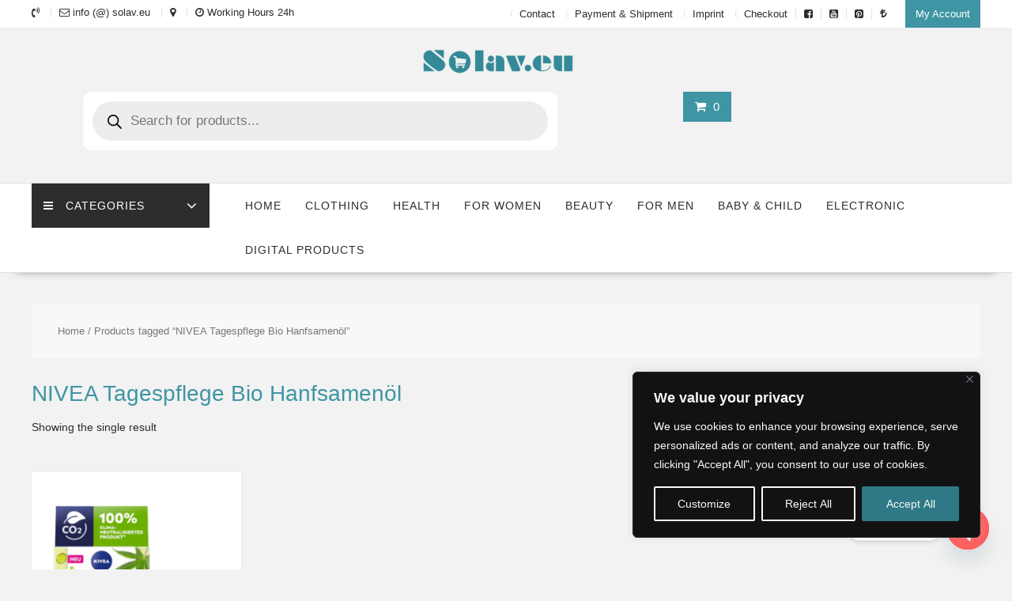

--- FILE ---
content_type: text/html; charset=UTF-8
request_url: https://solav.eu/product-tag/nivea-tagespflege-bio-hanfsamenol/
body_size: 42808
content:
<!DOCTYPE html>
        <html lang="en-US" prefix="og: https://ogp.me/ns#" xmlns="http://www.w3.org/1999/html">
    	<head>

		        <meta charset="UTF-8">
        <meta name="viewport" content="width=device-width, initial-scale=1">
        <link rel="profile" href="https://gmpg.org/xfn/11">
        <link rel="pingback" href="https://solav.eu/xmlrpc.php">
    <!-- Google tag (gtag.js) consent mode dataLayer added by Site Kit -->
<script type="text/javascript" id="google_gtagjs-js-consent-mode-data-layer">
/* <![CDATA[ */
window.dataLayer = window.dataLayer || [];function gtag(){dataLayer.push(arguments);}
gtag('consent', 'default', {"ad_personalization":"denied","ad_storage":"denied","ad_user_data":"denied","analytics_storage":"denied","functionality_storage":"denied","security_storage":"denied","personalization_storage":"denied","region":["AT","BE","BG","CH","CY","CZ","DE","DK","EE","ES","FI","FR","GB","GR","HR","HU","IE","IS","IT","LI","LT","LU","LV","MT","NL","NO","PL","PT","RO","SE","SI","SK"],"wait_for_update":500});
window._googlesitekitConsentCategoryMap = {"statistics":["analytics_storage"],"marketing":["ad_storage","ad_user_data","ad_personalization"],"functional":["functionality_storage","security_storage"],"preferences":["personalization_storage"]};
window._googlesitekitConsents = {"ad_personalization":"denied","ad_storage":"denied","ad_user_data":"denied","analytics_storage":"denied","functionality_storage":"denied","security_storage":"denied","personalization_storage":"denied","region":["AT","BE","BG","CH","CY","CZ","DE","DK","EE","ES","FI","FR","GB","GR","HR","HU","IE","IS","IT","LI","LT","LU","LV","MT","NL","NO","PL","PT","RO","SE","SI","SK"],"wait_for_update":500};
/* ]]> */
</script>
<!-- End Google tag (gtag.js) consent mode dataLayer added by Site Kit -->

<!-- Search Engine Optimization by Rank Math PRO - https://rankmath.com/ -->
<title>NIVEA Tagespflege Bio Hanfsamenöl Archives | Solav.eu</title>
<meta name="robots" content="follow, index, max-snippet:-1, max-video-preview:-1, max-image-preview:large"/>
<link rel="canonical" href="https://solav.eu/product-tag/nivea-tagespflege-bio-hanfsamenol/" />
<meta property="og:locale" content="en_US" />
<meta property="og:type" content="article" />
<meta property="og:title" content="NIVEA Tagespflege Bio Hanfsamenöl Archives | Solav.eu" />
<meta property="og:url" content="https://solav.eu/product-tag/nivea-tagespflege-bio-hanfsamenol/" />
<meta property="og:site_name" content="Solav.eu" />
<meta property="article:publisher" content="https://www.facebook.com/solav.eu" />
<meta property="og:image" content="https://solav.eu/wp-content/uploads/2024/02/Solaveu-banner-2.png" />
<meta property="og:image:secure_url" content="https://solav.eu/wp-content/uploads/2024/02/Solaveu-banner-2.png" />
<meta property="og:image:width" content="750" />
<meta property="og:image:height" content="500" />
<meta property="og:image:alt" content="Solav.eu Banner" />
<meta property="og:image:type" content="image/png" />
<meta name="twitter:card" content="summary_large_image" />
<meta name="twitter:title" content="NIVEA Tagespflege Bio Hanfsamenöl Archives | Solav.eu" />
<meta name="twitter:image" content="https://solav.eu/wp-content/uploads/2024/02/Solaveu-banner-2.png" />
<meta name="twitter:label1" content="Products" />
<meta name="twitter:data1" content="1" />
<script type="application/ld+json" class="rank-math-schema-pro">{"@context":"https://schema.org","@graph":[{"@type":"Organization","@id":"https://solav.eu/#organization","name":"SOLAV EU LTD","sameAs":["https://www.facebook.com/solav.eu","https://www.youtube.com/channel/UC9HUqKqJh9MLltIHDyi7hGQ"]},{"@type":"WebSite","@id":"https://solav.eu/#website","url":"https://solav.eu","name":"Solav.eu","publisher":{"@id":"https://solav.eu/#organization"},"inLanguage":"en-US"},{"@type":"BreadcrumbList","@id":"https://solav.eu/product-tag/nivea-tagespflege-bio-hanfsamenol/#breadcrumb","itemListElement":[{"@type":"ListItem","position":"1","item":{"@id":"https://solav.eu","name":"Home"}},{"@type":"ListItem","position":"2","item":{"@id":"https://solav.eu/product-tag/nivea-tagespflege-bio-hanfsamenol/","name":"Products tagged &ldquo;NIVEA Tagespflege Bio Hanfsamen\u00f6l&rdquo;"}}]},{"@type":"CollectionPage","@id":"https://solav.eu/product-tag/nivea-tagespflege-bio-hanfsamenol/#webpage","url":"https://solav.eu/product-tag/nivea-tagespflege-bio-hanfsamenol/","name":"NIVEA Tagespflege Bio Hanfsamen\u00f6l Archives | Solav.eu","isPartOf":{"@id":"https://solav.eu/#website"},"inLanguage":"en-US","breadcrumb":{"@id":"https://solav.eu/product-tag/nivea-tagespflege-bio-hanfsamenol/#breadcrumb"}}]}</script>
<!-- /Rank Math WordPress SEO plugin -->

<link rel='dns-prefetch' href='//www.google.com' />
<link rel='dns-prefetch' href='//www.googletagmanager.com' />
<link rel='dns-prefetch' href='//fonts.googleapis.com' />
<link rel='dns-prefetch' href='//pagead2.googlesyndication.com' />
<link rel='dns-prefetch' href='//fundingchoicesmessages.google.com' />
<link rel="alternate" type="application/rss+xml" title="Solav.eu &raquo; Feed" href="https://solav.eu/feed/" />
<link rel="alternate" type="application/rss+xml" title="Solav.eu &raquo; Comments Feed" href="https://solav.eu/comments/feed/" />
<link rel="alternate" type="application/rss+xml" title="Solav.eu &raquo; NIVEA Tagespflege Bio Hanfsamenöl Tag Feed" href="https://solav.eu/product-tag/nivea-tagespflege-bio-hanfsamenol/feed/" />
<!-- solav.eu is managing ads with Advanced Ads 2.0.16 – https://wpadvancedads.com/ --><script id="solav-ready">
			window.advanced_ads_ready=function(e,a){a=a||"complete";var d=function(e){return"interactive"===a?"loading"!==e:"complete"===e};d(document.readyState)?e():document.addEventListener("readystatechange",(function(a){d(a.target.readyState)&&e()}),{once:"interactive"===a})},window.advanced_ads_ready_queue=window.advanced_ads_ready_queue||[];		</script>
		<link rel="preload" href="https://solav.eu/wp-content/themes/online-shop-pro/assets/library/Font-Awesome/css/font-awesome.min.css" as="style" media="all" onload="this.onload=null;this.rel='stylesheet'">
<link rel="stylesheet" href="https://solav.eu/wp-content/themes/online-shop-pro/assets/library/Font-Awesome/css/font-awesome.min.css" media="all">
<noscript><link rel="stylesheet" href="https://solav.eu/wp-content/themes/online-shop-pro/assets/library/Font-Awesome/css/font-awesome.min.css" media="all"></noscript>
<!--[if IE]><link rel="stylesheet" href="https://solav.eu/wp-content/themes/online-shop-pro/assets/library/Font-Awesome/css/font-awesome.min.css" media="all"><![endif]-->
<style id='wp-img-auto-sizes-contain-inline-css' type='text/css'>
img:is([sizes=auto i],[sizes^="auto," i]){contain-intrinsic-size:3000px 1500px}
/*# sourceURL=wp-img-auto-sizes-contain-inline-css */
</style>
<style id='wp-block-library-inline-css' type='text/css'>
:root{--wp-block-synced-color:#7a00df;--wp-block-synced-color--rgb:122,0,223;--wp-bound-block-color:var(--wp-block-synced-color);--wp-editor-canvas-background:#ddd;--wp-admin-theme-color:#007cba;--wp-admin-theme-color--rgb:0,124,186;--wp-admin-theme-color-darker-10:#006ba1;--wp-admin-theme-color-darker-10--rgb:0,107,160.5;--wp-admin-theme-color-darker-20:#005a87;--wp-admin-theme-color-darker-20--rgb:0,90,135;--wp-admin-border-width-focus:2px}@media (min-resolution:192dpi){:root{--wp-admin-border-width-focus:1.5px}}.wp-element-button{cursor:pointer}:root .has-very-light-gray-background-color{background-color:#eee}:root .has-very-dark-gray-background-color{background-color:#313131}:root .has-very-light-gray-color{color:#eee}:root .has-very-dark-gray-color{color:#313131}:root .has-vivid-green-cyan-to-vivid-cyan-blue-gradient-background{background:linear-gradient(135deg,#00d084,#0693e3)}:root .has-purple-crush-gradient-background{background:linear-gradient(135deg,#34e2e4,#4721fb 50%,#ab1dfe)}:root .has-hazy-dawn-gradient-background{background:linear-gradient(135deg,#faaca8,#dad0ec)}:root .has-subdued-olive-gradient-background{background:linear-gradient(135deg,#fafae1,#67a671)}:root .has-atomic-cream-gradient-background{background:linear-gradient(135deg,#fdd79a,#004a59)}:root .has-nightshade-gradient-background{background:linear-gradient(135deg,#330968,#31cdcf)}:root .has-midnight-gradient-background{background:linear-gradient(135deg,#020381,#2874fc)}:root{--wp--preset--font-size--normal:16px;--wp--preset--font-size--huge:42px}.has-regular-font-size{font-size:1em}.has-larger-font-size{font-size:2.625em}.has-normal-font-size{font-size:var(--wp--preset--font-size--normal)}.has-huge-font-size{font-size:var(--wp--preset--font-size--huge)}.has-text-align-center{text-align:center}.has-text-align-left{text-align:left}.has-text-align-right{text-align:right}.has-fit-text{white-space:nowrap!important}#end-resizable-editor-section{display:none}.aligncenter{clear:both}.items-justified-left{justify-content:flex-start}.items-justified-center{justify-content:center}.items-justified-right{justify-content:flex-end}.items-justified-space-between{justify-content:space-between}.screen-reader-text{border:0;clip-path:inset(50%);height:1px;margin:-1px;overflow:hidden;padding:0;position:absolute;width:1px;word-wrap:normal!important}.screen-reader-text:focus{background-color:#ddd;clip-path:none;color:#444;display:block;font-size:1em;height:auto;left:5px;line-height:normal;padding:15px 23px 14px;text-decoration:none;top:5px;width:auto;z-index:100000}html :where(.has-border-color){border-style:solid}html :where([style*=border-top-color]){border-top-style:solid}html :where([style*=border-right-color]){border-right-style:solid}html :where([style*=border-bottom-color]){border-bottom-style:solid}html :where([style*=border-left-color]){border-left-style:solid}html :where([style*=border-width]){border-style:solid}html :where([style*=border-top-width]){border-top-style:solid}html :where([style*=border-right-width]){border-right-style:solid}html :where([style*=border-bottom-width]){border-bottom-style:solid}html :where([style*=border-left-width]){border-left-style:solid}html :where(img[class*=wp-image-]){height:auto;max-width:100%}:where(figure){margin:0 0 1em}html :where(.is-position-sticky){--wp-admin--admin-bar--position-offset:var(--wp-admin--admin-bar--height,0px)}@media screen and (max-width:600px){html :where(.is-position-sticky){--wp-admin--admin-bar--position-offset:0px}}

/*# sourceURL=wp-block-library-inline-css */
</style><style id='global-styles-inline-css' type='text/css'>
:root{--wp--preset--aspect-ratio--square: 1;--wp--preset--aspect-ratio--4-3: 4/3;--wp--preset--aspect-ratio--3-4: 3/4;--wp--preset--aspect-ratio--3-2: 3/2;--wp--preset--aspect-ratio--2-3: 2/3;--wp--preset--aspect-ratio--16-9: 16/9;--wp--preset--aspect-ratio--9-16: 9/16;--wp--preset--color--black: #000000;--wp--preset--color--cyan-bluish-gray: #abb8c3;--wp--preset--color--white: #ffffff;--wp--preset--color--pale-pink: #f78da7;--wp--preset--color--vivid-red: #cf2e2e;--wp--preset--color--luminous-vivid-orange: #ff6900;--wp--preset--color--luminous-vivid-amber: #fcb900;--wp--preset--color--light-green-cyan: #7bdcb5;--wp--preset--color--vivid-green-cyan: #00d084;--wp--preset--color--pale-cyan-blue: #8ed1fc;--wp--preset--color--vivid-cyan-blue: #0693e3;--wp--preset--color--vivid-purple: #9b51e0;--wp--preset--gradient--vivid-cyan-blue-to-vivid-purple: linear-gradient(135deg,rgb(6,147,227) 0%,rgb(155,81,224) 100%);--wp--preset--gradient--light-green-cyan-to-vivid-green-cyan: linear-gradient(135deg,rgb(122,220,180) 0%,rgb(0,208,130) 100%);--wp--preset--gradient--luminous-vivid-amber-to-luminous-vivid-orange: linear-gradient(135deg,rgb(252,185,0) 0%,rgb(255,105,0) 100%);--wp--preset--gradient--luminous-vivid-orange-to-vivid-red: linear-gradient(135deg,rgb(255,105,0) 0%,rgb(207,46,46) 100%);--wp--preset--gradient--very-light-gray-to-cyan-bluish-gray: linear-gradient(135deg,rgb(238,238,238) 0%,rgb(169,184,195) 100%);--wp--preset--gradient--cool-to-warm-spectrum: linear-gradient(135deg,rgb(74,234,220) 0%,rgb(151,120,209) 20%,rgb(207,42,186) 40%,rgb(238,44,130) 60%,rgb(251,105,98) 80%,rgb(254,248,76) 100%);--wp--preset--gradient--blush-light-purple: linear-gradient(135deg,rgb(255,206,236) 0%,rgb(152,150,240) 100%);--wp--preset--gradient--blush-bordeaux: linear-gradient(135deg,rgb(254,205,165) 0%,rgb(254,45,45) 50%,rgb(107,0,62) 100%);--wp--preset--gradient--luminous-dusk: linear-gradient(135deg,rgb(255,203,112) 0%,rgb(199,81,192) 50%,rgb(65,88,208) 100%);--wp--preset--gradient--pale-ocean: linear-gradient(135deg,rgb(255,245,203) 0%,rgb(182,227,212) 50%,rgb(51,167,181) 100%);--wp--preset--gradient--electric-grass: linear-gradient(135deg,rgb(202,248,128) 0%,rgb(113,206,126) 100%);--wp--preset--gradient--midnight: linear-gradient(135deg,rgb(2,3,129) 0%,rgb(40,116,252) 100%);--wp--preset--font-size--small: 13px;--wp--preset--font-size--medium: 20px;--wp--preset--font-size--large: 36px;--wp--preset--font-size--x-large: 42px;--wp--preset--spacing--20: 0.44rem;--wp--preset--spacing--30: 0.67rem;--wp--preset--spacing--40: 1rem;--wp--preset--spacing--50: 1.5rem;--wp--preset--spacing--60: 2.25rem;--wp--preset--spacing--70: 3.38rem;--wp--preset--spacing--80: 5.06rem;--wp--preset--shadow--natural: 6px 6px 9px rgba(0, 0, 0, 0.2);--wp--preset--shadow--deep: 12px 12px 50px rgba(0, 0, 0, 0.4);--wp--preset--shadow--sharp: 6px 6px 0px rgba(0, 0, 0, 0.2);--wp--preset--shadow--outlined: 6px 6px 0px -3px rgb(255, 255, 255), 6px 6px rgb(0, 0, 0);--wp--preset--shadow--crisp: 6px 6px 0px rgb(0, 0, 0);}:where(.is-layout-flex){gap: 0.5em;}:where(.is-layout-grid){gap: 0.5em;}body .is-layout-flex{display: flex;}.is-layout-flex{flex-wrap: wrap;align-items: center;}.is-layout-flex > :is(*, div){margin: 0;}body .is-layout-grid{display: grid;}.is-layout-grid > :is(*, div){margin: 0;}:where(.wp-block-columns.is-layout-flex){gap: 2em;}:where(.wp-block-columns.is-layout-grid){gap: 2em;}:where(.wp-block-post-template.is-layout-flex){gap: 1.25em;}:where(.wp-block-post-template.is-layout-grid){gap: 1.25em;}.has-black-color{color: var(--wp--preset--color--black) !important;}.has-cyan-bluish-gray-color{color: var(--wp--preset--color--cyan-bluish-gray) !important;}.has-white-color{color: var(--wp--preset--color--white) !important;}.has-pale-pink-color{color: var(--wp--preset--color--pale-pink) !important;}.has-vivid-red-color{color: var(--wp--preset--color--vivid-red) !important;}.has-luminous-vivid-orange-color{color: var(--wp--preset--color--luminous-vivid-orange) !important;}.has-luminous-vivid-amber-color{color: var(--wp--preset--color--luminous-vivid-amber) !important;}.has-light-green-cyan-color{color: var(--wp--preset--color--light-green-cyan) !important;}.has-vivid-green-cyan-color{color: var(--wp--preset--color--vivid-green-cyan) !important;}.has-pale-cyan-blue-color{color: var(--wp--preset--color--pale-cyan-blue) !important;}.has-vivid-cyan-blue-color{color: var(--wp--preset--color--vivid-cyan-blue) !important;}.has-vivid-purple-color{color: var(--wp--preset--color--vivid-purple) !important;}.has-black-background-color{background-color: var(--wp--preset--color--black) !important;}.has-cyan-bluish-gray-background-color{background-color: var(--wp--preset--color--cyan-bluish-gray) !important;}.has-white-background-color{background-color: var(--wp--preset--color--white) !important;}.has-pale-pink-background-color{background-color: var(--wp--preset--color--pale-pink) !important;}.has-vivid-red-background-color{background-color: var(--wp--preset--color--vivid-red) !important;}.has-luminous-vivid-orange-background-color{background-color: var(--wp--preset--color--luminous-vivid-orange) !important;}.has-luminous-vivid-amber-background-color{background-color: var(--wp--preset--color--luminous-vivid-amber) !important;}.has-light-green-cyan-background-color{background-color: var(--wp--preset--color--light-green-cyan) !important;}.has-vivid-green-cyan-background-color{background-color: var(--wp--preset--color--vivid-green-cyan) !important;}.has-pale-cyan-blue-background-color{background-color: var(--wp--preset--color--pale-cyan-blue) !important;}.has-vivid-cyan-blue-background-color{background-color: var(--wp--preset--color--vivid-cyan-blue) !important;}.has-vivid-purple-background-color{background-color: var(--wp--preset--color--vivid-purple) !important;}.has-black-border-color{border-color: var(--wp--preset--color--black) !important;}.has-cyan-bluish-gray-border-color{border-color: var(--wp--preset--color--cyan-bluish-gray) !important;}.has-white-border-color{border-color: var(--wp--preset--color--white) !important;}.has-pale-pink-border-color{border-color: var(--wp--preset--color--pale-pink) !important;}.has-vivid-red-border-color{border-color: var(--wp--preset--color--vivid-red) !important;}.has-luminous-vivid-orange-border-color{border-color: var(--wp--preset--color--luminous-vivid-orange) !important;}.has-luminous-vivid-amber-border-color{border-color: var(--wp--preset--color--luminous-vivid-amber) !important;}.has-light-green-cyan-border-color{border-color: var(--wp--preset--color--light-green-cyan) !important;}.has-vivid-green-cyan-border-color{border-color: var(--wp--preset--color--vivid-green-cyan) !important;}.has-pale-cyan-blue-border-color{border-color: var(--wp--preset--color--pale-cyan-blue) !important;}.has-vivid-cyan-blue-border-color{border-color: var(--wp--preset--color--vivid-cyan-blue) !important;}.has-vivid-purple-border-color{border-color: var(--wp--preset--color--vivid-purple) !important;}.has-vivid-cyan-blue-to-vivid-purple-gradient-background{background: var(--wp--preset--gradient--vivid-cyan-blue-to-vivid-purple) !important;}.has-light-green-cyan-to-vivid-green-cyan-gradient-background{background: var(--wp--preset--gradient--light-green-cyan-to-vivid-green-cyan) !important;}.has-luminous-vivid-amber-to-luminous-vivid-orange-gradient-background{background: var(--wp--preset--gradient--luminous-vivid-amber-to-luminous-vivid-orange) !important;}.has-luminous-vivid-orange-to-vivid-red-gradient-background{background: var(--wp--preset--gradient--luminous-vivid-orange-to-vivid-red) !important;}.has-very-light-gray-to-cyan-bluish-gray-gradient-background{background: var(--wp--preset--gradient--very-light-gray-to-cyan-bluish-gray) !important;}.has-cool-to-warm-spectrum-gradient-background{background: var(--wp--preset--gradient--cool-to-warm-spectrum) !important;}.has-blush-light-purple-gradient-background{background: var(--wp--preset--gradient--blush-light-purple) !important;}.has-blush-bordeaux-gradient-background{background: var(--wp--preset--gradient--blush-bordeaux) !important;}.has-luminous-dusk-gradient-background{background: var(--wp--preset--gradient--luminous-dusk) !important;}.has-pale-ocean-gradient-background{background: var(--wp--preset--gradient--pale-ocean) !important;}.has-electric-grass-gradient-background{background: var(--wp--preset--gradient--electric-grass) !important;}.has-midnight-gradient-background{background: var(--wp--preset--gradient--midnight) !important;}.has-small-font-size{font-size: var(--wp--preset--font-size--small) !important;}.has-medium-font-size{font-size: var(--wp--preset--font-size--medium) !important;}.has-large-font-size{font-size: var(--wp--preset--font-size--large) !important;}.has-x-large-font-size{font-size: var(--wp--preset--font-size--x-large) !important;}
/*# sourceURL=global-styles-inline-css */
</style>

<style id='classic-theme-styles-inline-css' type='text/css'>
/*! This file is auto-generated */
.wp-block-button__link{color:#fff;background-color:#32373c;border-radius:9999px;box-shadow:none;text-decoration:none;padding:calc(.667em + 2px) calc(1.333em + 2px);font-size:1.125em}.wp-block-file__button{background:#32373c;color:#fff;text-decoration:none}
/*# sourceURL=/wp-includes/css/classic-themes.min.css */
</style>
<style id='woocommerce-inline-inline-css' type='text/css'>
.woocommerce form .form-row .required { visibility: visible; }
/*# sourceURL=woocommerce-inline-inline-css */
</style>
<link rel='stylesheet' id='wpo_min-header-0-css' href='https://solav.eu/wp-content/cache/wpo-minify/1769014823/assets/wpo-minify-header-70c71218.min.css' type='text/css' media='all' />
<link rel='stylesheet' id='wpo_min-header-1-css' href='https://solav.eu/wp-content/cache/wpo-minify/1769014823/assets/wpo-minify-header-eebf1413.min.css' type='text/css' media='only screen and (max-width: 768px)' />
<link rel='stylesheet' id='wpo_min-header-2-css' href='https://solav.eu/wp-content/cache/wpo-minify/1769014823/assets/wpo-minify-header-0ebd4186.min.css' type='text/css' media='all' />
<script type="text/javascript" src="https://solav.eu/wp-includes/js/jquery/jquery.min.js" id="jquery-core-js"></script>
<script type="text/javascript" src="https://solav.eu/wp-includes/js/jquery/jquery-migrate.min.js" id="jquery-migrate-js"></script>
<script type="text/javascript" src="https://solav.eu/wp-content/plugins/woocommerce/assets/js/select2/select2.full.min.js" id="wc-select2-js" defer="defer" data-wp-strategy="defer"></script>
<script type="text/javascript" id="cookie-law-info-js-extra">
/* <![CDATA[ */
var _ckyConfig = {"_ipData":[],"_assetsURL":"https://solav.eu/wp-content/plugins/cookie-law-info/lite/frontend/images/","_publicURL":"https://solav.eu","_expiry":"365","_categories":[{"name":"Necessary","slug":"necessary","isNecessary":true,"ccpaDoNotSell":true,"cookies":[],"active":true,"defaultConsent":{"gdpr":true,"ccpa":true}},{"name":"Functional","slug":"functional","isNecessary":false,"ccpaDoNotSell":true,"cookies":[],"active":true,"defaultConsent":{"gdpr":false,"ccpa":false}},{"name":"Analytics","slug":"analytics","isNecessary":false,"ccpaDoNotSell":true,"cookies":[],"active":true,"defaultConsent":{"gdpr":false,"ccpa":false}},{"name":"Performance","slug":"performance","isNecessary":false,"ccpaDoNotSell":true,"cookies":[],"active":true,"defaultConsent":{"gdpr":false,"ccpa":false}},{"name":"Advertisement","slug":"advertisement","isNecessary":false,"ccpaDoNotSell":true,"cookies":[],"active":true,"defaultConsent":{"gdpr":false,"ccpa":false}}],"_activeLaw":"gdpr","_rootDomain":"","_block":"1","_showBanner":"1","_bannerConfig":{"settings":{"type":"box","preferenceCenterType":"popup","position":"bottom-right","applicableLaw":"gdpr"},"behaviours":{"reloadBannerOnAccept":false,"loadAnalyticsByDefault":false,"animations":{"onLoad":"animate","onHide":"sticky"}},"config":{"revisitConsent":{"status":false,"tag":"revisit-consent","position":"bottom-right","meta":{"url":"#"},"styles":{"background-color":"#2E7985"},"elements":{"title":{"type":"text","tag":"revisit-consent-title","status":true,"styles":{"color":"#0056a7"}}}},"preferenceCenter":{"toggle":{"status":true,"tag":"detail-category-toggle","type":"toggle","states":{"active":{"styles":{"background-color":"#1863DC"}},"inactive":{"styles":{"background-color":"#D0D5D2"}}}}},"categoryPreview":{"status":false,"toggle":{"status":true,"tag":"detail-category-preview-toggle","type":"toggle","states":{"active":{"styles":{"background-color":"#1863DC"}},"inactive":{"styles":{"background-color":"#D0D5D2"}}}}},"videoPlaceholder":{"status":true,"styles":{"background-color":"#000000","border-color":"#000000","color":"#ffffff"}},"readMore":{"status":false,"tag":"readmore-button","type":"link","meta":{"noFollow":true,"newTab":true},"styles":{"color":"#2E7985","background-color":"transparent","border-color":"transparent"}},"showMore":{"status":true,"tag":"show-desc-button","type":"button","styles":{"color":"#1863DC"}},"showLess":{"status":true,"tag":"hide-desc-button","type":"button","styles":{"color":"#1863DC"}},"alwaysActive":{"status":true,"tag":"always-active","styles":{"color":"#008000"}},"manualLinks":{"status":true,"tag":"manual-links","type":"link","styles":{"color":"#1863DC"}},"auditTable":{"status":true},"optOption":{"status":true,"toggle":{"status":true,"tag":"optout-option-toggle","type":"toggle","states":{"active":{"styles":{"background-color":"#1863dc"}},"inactive":{"styles":{"background-color":"#d0d5d2"}}}}}}},"_version":"3.3.9.1","_logConsent":"1","_tags":[{"tag":"accept-button","styles":{"color":"#FAFAFA","background-color":"#2E7985","border-color":"#2E7985"}},{"tag":"reject-button","styles":{"color":"#FAFAFA","background-color":"transparent","border-color":"#FAFAFA"}},{"tag":"settings-button","styles":{"color":"#FAFAFA","background-color":"transparent","border-color":"#FAFAFA"}},{"tag":"readmore-button","styles":{"color":"#2E7985","background-color":"transparent","border-color":"transparent"}},{"tag":"donotsell-button","styles":{"color":"#1863dc","background-color":"transparent","border-color":"transparent"}},{"tag":"show-desc-button","styles":{"color":"#1863DC"}},{"tag":"hide-desc-button","styles":{"color":"#1863DC"}},{"tag":"cky-always-active","styles":[]},{"tag":"cky-link","styles":[]},{"tag":"accept-button","styles":{"color":"#FAFAFA","background-color":"#2E7985","border-color":"#2E7985"}},{"tag":"revisit-consent","styles":{"background-color":"#2E7985"}}],"_shortCodes":[{"key":"cky_readmore","content":"\u003Ca href=\"#\" class=\"cky-policy\" aria-label=\"Cookie Policy\" target=\"_blank\" rel=\"noopener\" data-cky-tag=\"readmore-button\"\u003ECookie Policy\u003C/a\u003E","tag":"readmore-button","status":false,"attributes":{"rel":"nofollow","target":"_blank"}},{"key":"cky_show_desc","content":"\u003Cbutton class=\"cky-show-desc-btn\" data-cky-tag=\"show-desc-button\" aria-label=\"Show more\"\u003EShow more\u003C/button\u003E","tag":"show-desc-button","status":true,"attributes":[]},{"key":"cky_hide_desc","content":"\u003Cbutton class=\"cky-show-desc-btn\" data-cky-tag=\"hide-desc-button\" aria-label=\"Show less\"\u003EShow less\u003C/button\u003E","tag":"hide-desc-button","status":true,"attributes":[]},{"key":"cky_optout_show_desc","content":"[cky_optout_show_desc]","tag":"optout-show-desc-button","status":true,"attributes":[]},{"key":"cky_optout_hide_desc","content":"[cky_optout_hide_desc]","tag":"optout-hide-desc-button","status":true,"attributes":[]},{"key":"cky_category_toggle_label","content":"[cky_{{status}}_category_label] [cky_preference_{{category_slug}}_title]","tag":"","status":true,"attributes":[]},{"key":"cky_enable_category_label","content":"Enable","tag":"","status":true,"attributes":[]},{"key":"cky_disable_category_label","content":"Disable","tag":"","status":true,"attributes":[]},{"key":"cky_video_placeholder","content":"\u003Cdiv class=\"video-placeholder-normal\" data-cky-tag=\"video-placeholder\" id=\"[UNIQUEID]\"\u003E\u003Cp class=\"video-placeholder-text-normal\" data-cky-tag=\"placeholder-title\"\u003EPlease accept cookies to access this content\u003C/p\u003E\u003C/div\u003E","tag":"","status":true,"attributes":[]},{"key":"cky_enable_optout_label","content":"Enable","tag":"","status":true,"attributes":[]},{"key":"cky_disable_optout_label","content":"Disable","tag":"","status":true,"attributes":[]},{"key":"cky_optout_toggle_label","content":"[cky_{{status}}_optout_label] [cky_optout_option_title]","tag":"","status":true,"attributes":[]},{"key":"cky_optout_option_title","content":"Do Not Sell or Share My Personal Information","tag":"","status":true,"attributes":[]},{"key":"cky_optout_close_label","content":"Close","tag":"","status":true,"attributes":[]},{"key":"cky_preference_close_label","content":"Close","tag":"","status":true,"attributes":[]}],"_rtl":"","_language":"en","_providersToBlock":[]};
var _ckyStyles = {"css":".cky-overlay{background: #000000; opacity: 0.4; position: fixed; top: 0; left: 0; width: 100%; height: 100%; z-index: 99999999;}.cky-hide{display: none;}.cky-btn-revisit-wrapper{display: flex; align-items: center; justify-content: center; background: #0056a7; width: 45px; height: 45px; border-radius: 50%; position: fixed; z-index: 999999; cursor: pointer;}.cky-revisit-bottom-left{bottom: 15px; left: 15px;}.cky-revisit-bottom-right{bottom: 15px; right: 15px;}.cky-btn-revisit-wrapper .cky-btn-revisit{display: flex; align-items: center; justify-content: center; background: none; border: none; cursor: pointer; position: relative; margin: 0; padding: 0;}.cky-btn-revisit-wrapper .cky-btn-revisit img{max-width: fit-content; margin: 0; height: 30px; width: 30px;}.cky-revisit-bottom-left:hover::before{content: attr(data-tooltip); position: absolute; background: #4e4b66; color: #ffffff; left: calc(100% + 7px); font-size: 12px; line-height: 16px; width: max-content; padding: 4px 8px; border-radius: 4px;}.cky-revisit-bottom-left:hover::after{position: absolute; content: \"\"; border: 5px solid transparent; left: calc(100% + 2px); border-left-width: 0; border-right-color: #4e4b66;}.cky-revisit-bottom-right:hover::before{content: attr(data-tooltip); position: absolute; background: #4e4b66; color: #ffffff; right: calc(100% + 7px); font-size: 12px; line-height: 16px; width: max-content; padding: 4px 8px; border-radius: 4px;}.cky-revisit-bottom-right:hover::after{position: absolute; content: \"\"; border: 5px solid transparent; right: calc(100% + 2px); border-right-width: 0; border-left-color: #4e4b66;}.cky-revisit-hide{display: none;}.cky-consent-container{position: fixed; width: 440px; box-sizing: border-box; z-index: 9999999; border-radius: 6px;}.cky-consent-container .cky-consent-bar{background: #ffffff; border: 1px solid; padding: 20px 26px; box-shadow: 0 -1px 10px 0 #acabab4d; border-radius: 6px;}.cky-box-bottom-left{bottom: 40px; left: 40px;}.cky-box-bottom-right{bottom: 40px; right: 40px;}.cky-box-top-left{top: 40px; left: 40px;}.cky-box-top-right{top: 40px; right: 40px;}.cky-custom-brand-logo-wrapper .cky-custom-brand-logo{width: 100px; height: auto; margin: 0 0 12px 0;}.cky-notice .cky-title{color: #212121; font-weight: 700; font-size: 18px; line-height: 24px; margin: 0 0 12px 0;}.cky-notice-des *,.cky-preference-content-wrapper *,.cky-accordion-header-des *,.cky-gpc-wrapper .cky-gpc-desc *{font-size: 14px;}.cky-notice-des{color: #212121; font-size: 14px; line-height: 24px; font-weight: 400;}.cky-notice-des img{height: 25px; width: 25px;}.cky-consent-bar .cky-notice-des p,.cky-gpc-wrapper .cky-gpc-desc p,.cky-preference-body-wrapper .cky-preference-content-wrapper p,.cky-accordion-header-wrapper .cky-accordion-header-des p,.cky-cookie-des-table li div:last-child p{color: inherit; margin-top: 0; overflow-wrap: break-word;}.cky-notice-des P:last-child,.cky-preference-content-wrapper p:last-child,.cky-cookie-des-table li div:last-child p:last-child,.cky-gpc-wrapper .cky-gpc-desc p:last-child{margin-bottom: 0;}.cky-notice-des a.cky-policy,.cky-notice-des button.cky-policy{font-size: 14px; color: #1863dc; white-space: nowrap; cursor: pointer; background: transparent; border: 1px solid; text-decoration: underline;}.cky-notice-des button.cky-policy{padding: 0;}.cky-notice-des a.cky-policy:focus-visible,.cky-notice-des button.cky-policy:focus-visible,.cky-preference-content-wrapper .cky-show-desc-btn:focus-visible,.cky-accordion-header .cky-accordion-btn:focus-visible,.cky-preference-header .cky-btn-close:focus-visible,.cky-switch input[type=\"checkbox\"]:focus-visible,.cky-footer-wrapper a:focus-visible,.cky-btn:focus-visible{outline: 2px solid #1863dc; outline-offset: 2px;}.cky-btn:focus:not(:focus-visible),.cky-accordion-header .cky-accordion-btn:focus:not(:focus-visible),.cky-preference-content-wrapper .cky-show-desc-btn:focus:not(:focus-visible),.cky-btn-revisit-wrapper .cky-btn-revisit:focus:not(:focus-visible),.cky-preference-header .cky-btn-close:focus:not(:focus-visible),.cky-consent-bar .cky-banner-btn-close:focus:not(:focus-visible){outline: 0;}button.cky-show-desc-btn:not(:hover):not(:active){color: #1863dc; background: transparent;}button.cky-accordion-btn:not(:hover):not(:active),button.cky-banner-btn-close:not(:hover):not(:active),button.cky-btn-revisit:not(:hover):not(:active),button.cky-btn-close:not(:hover):not(:active){background: transparent;}.cky-consent-bar button:hover,.cky-modal.cky-modal-open button:hover,.cky-consent-bar button:focus,.cky-modal.cky-modal-open button:focus{text-decoration: none;}.cky-notice-btn-wrapper{display: flex; justify-content: flex-start; align-items: center; flex-wrap: wrap; margin-top: 16px;}.cky-notice-btn-wrapper .cky-btn{text-shadow: none; box-shadow: none;}.cky-btn{flex: auto; max-width: 100%; font-size: 14px; font-family: inherit; line-height: 24px; padding: 8px; font-weight: 500; margin: 0 8px 0 0; border-radius: 2px; cursor: pointer; text-align: center; text-transform: none; min-height: 0;}.cky-btn:hover{opacity: 0.8;}.cky-btn-customize{color: #1863dc; background: transparent; border: 2px solid #1863dc;}.cky-btn-reject{color: #1863dc; background: transparent; border: 2px solid #1863dc;}.cky-btn-accept{background: #1863dc; color: #ffffff; border: 2px solid #1863dc;}.cky-btn:last-child{margin-right: 0;}@media (max-width: 576px){.cky-box-bottom-left{bottom: 0; left: 0;}.cky-box-bottom-right{bottom: 0; right: 0;}.cky-box-top-left{top: 0; left: 0;}.cky-box-top-right{top: 0; right: 0;}}@media (max-width: 440px){.cky-box-bottom-left, .cky-box-bottom-right, .cky-box-top-left, .cky-box-top-right{width: 100%; max-width: 100%;}.cky-consent-container .cky-consent-bar{padding: 20px 0;}.cky-custom-brand-logo-wrapper, .cky-notice .cky-title, .cky-notice-des, .cky-notice-btn-wrapper{padding: 0 24px;}.cky-notice-des{max-height: 40vh; overflow-y: scroll;}.cky-notice-btn-wrapper{flex-direction: column; margin-top: 0;}.cky-btn{width: 100%; margin: 10px 0 0 0;}.cky-notice-btn-wrapper .cky-btn-customize{order: 2;}.cky-notice-btn-wrapper .cky-btn-reject{order: 3;}.cky-notice-btn-wrapper .cky-btn-accept{order: 1; margin-top: 16px;}}@media (max-width: 352px){.cky-notice .cky-title{font-size: 16px;}.cky-notice-des *{font-size: 12px;}.cky-notice-des, .cky-btn{font-size: 12px;}}.cky-modal.cky-modal-open{display: flex; visibility: visible; -webkit-transform: translate(-50%, -50%); -moz-transform: translate(-50%, -50%); -ms-transform: translate(-50%, -50%); -o-transform: translate(-50%, -50%); transform: translate(-50%, -50%); top: 50%; left: 50%; transition: all 1s ease;}.cky-modal{box-shadow: 0 32px 68px rgba(0, 0, 0, 0.3); margin: 0 auto; position: fixed; max-width: 100%; background: #ffffff; top: 50%; box-sizing: border-box; border-radius: 6px; z-index: 999999999; color: #212121; -webkit-transform: translate(-50%, 100%); -moz-transform: translate(-50%, 100%); -ms-transform: translate(-50%, 100%); -o-transform: translate(-50%, 100%); transform: translate(-50%, 100%); visibility: hidden; transition: all 0s ease;}.cky-preference-center{max-height: 79vh; overflow: hidden; width: 845px; overflow: hidden; flex: 1 1 0; display: flex; flex-direction: column; border-radius: 6px;}.cky-preference-header{display: flex; align-items: center; justify-content: space-between; padding: 22px 24px; border-bottom: 1px solid;}.cky-preference-header .cky-preference-title{font-size: 18px; font-weight: 700; line-height: 24px;}.cky-preference-header .cky-btn-close{margin: 0; cursor: pointer; vertical-align: middle; padding: 0; background: none; border: none; width: auto; height: auto; min-height: 0; line-height: 0; text-shadow: none; box-shadow: none;}.cky-preference-header .cky-btn-close img{margin: 0; height: 10px; width: 10px;}.cky-preference-body-wrapper{padding: 0 24px; flex: 1; overflow: auto; box-sizing: border-box;}.cky-preference-content-wrapper,.cky-gpc-wrapper .cky-gpc-desc{font-size: 14px; line-height: 24px; font-weight: 400; padding: 12px 0;}.cky-preference-content-wrapper{border-bottom: 1px solid;}.cky-preference-content-wrapper img{height: 25px; width: 25px;}.cky-preference-content-wrapper .cky-show-desc-btn{font-size: 14px; font-family: inherit; color: #1863dc; text-decoration: none; line-height: 24px; padding: 0; margin: 0; white-space: nowrap; cursor: pointer; background: transparent; border-color: transparent; text-transform: none; min-height: 0; text-shadow: none; box-shadow: none;}.cky-accordion-wrapper{margin-bottom: 10px;}.cky-accordion{border-bottom: 1px solid;}.cky-accordion:last-child{border-bottom: none;}.cky-accordion .cky-accordion-item{display: flex; margin-top: 10px;}.cky-accordion .cky-accordion-body{display: none;}.cky-accordion.cky-accordion-active .cky-accordion-body{display: block; padding: 0 22px; margin-bottom: 16px;}.cky-accordion-header-wrapper{cursor: pointer; width: 100%;}.cky-accordion-item .cky-accordion-header{display: flex; justify-content: space-between; align-items: center;}.cky-accordion-header .cky-accordion-btn{font-size: 16px; font-family: inherit; color: #212121; line-height: 24px; background: none; border: none; font-weight: 700; padding: 0; margin: 0; cursor: pointer; text-transform: none; min-height: 0; text-shadow: none; box-shadow: none;}.cky-accordion-header .cky-always-active{color: #008000; font-weight: 600; line-height: 24px; font-size: 14px;}.cky-accordion-header-des{font-size: 14px; line-height: 24px; margin: 10px 0 16px 0;}.cky-accordion-chevron{margin-right: 22px; position: relative; cursor: pointer;}.cky-accordion-chevron-hide{display: none;}.cky-accordion .cky-accordion-chevron i::before{content: \"\"; position: absolute; border-right: 1.4px solid; border-bottom: 1.4px solid; border-color: inherit; height: 6px; width: 6px; -webkit-transform: rotate(-45deg); -moz-transform: rotate(-45deg); -ms-transform: rotate(-45deg); -o-transform: rotate(-45deg); transform: rotate(-45deg); transition: all 0.2s ease-in-out; top: 8px;}.cky-accordion.cky-accordion-active .cky-accordion-chevron i::before{-webkit-transform: rotate(45deg); -moz-transform: rotate(45deg); -ms-transform: rotate(45deg); -o-transform: rotate(45deg); transform: rotate(45deg);}.cky-audit-table{background: #f4f4f4; border-radius: 6px;}.cky-audit-table .cky-empty-cookies-text{color: inherit; font-size: 12px; line-height: 24px; margin: 0; padding: 10px;}.cky-audit-table .cky-cookie-des-table{font-size: 12px; line-height: 24px; font-weight: normal; padding: 15px 10px; border-bottom: 1px solid; border-bottom-color: inherit; margin: 0;}.cky-audit-table .cky-cookie-des-table:last-child{border-bottom: none;}.cky-audit-table .cky-cookie-des-table li{list-style-type: none; display: flex; padding: 3px 0;}.cky-audit-table .cky-cookie-des-table li:first-child{padding-top: 0;}.cky-cookie-des-table li div:first-child{width: 100px; font-weight: 600; word-break: break-word; word-wrap: break-word;}.cky-cookie-des-table li div:last-child{flex: 1; word-break: break-word; word-wrap: break-word; margin-left: 8px;}.cky-footer-shadow{display: block; width: 100%; height: 40px; background: linear-gradient(180deg, rgba(255, 255, 255, 0) 0%, #ffffff 100%); position: absolute; bottom: calc(100% - 1px);}.cky-footer-wrapper{position: relative;}.cky-prefrence-btn-wrapper{display: flex; flex-wrap: wrap; align-items: center; justify-content: center; padding: 22px 24px; border-top: 1px solid;}.cky-prefrence-btn-wrapper .cky-btn{flex: auto; max-width: 100%; text-shadow: none; box-shadow: none;}.cky-btn-preferences{color: #1863dc; background: transparent; border: 2px solid #1863dc;}.cky-preference-header,.cky-preference-body-wrapper,.cky-preference-content-wrapper,.cky-accordion-wrapper,.cky-accordion,.cky-accordion-wrapper,.cky-footer-wrapper,.cky-prefrence-btn-wrapper{border-color: inherit;}@media (max-width: 845px){.cky-modal{max-width: calc(100% - 16px);}}@media (max-width: 576px){.cky-modal{max-width: 100%;}.cky-preference-center{max-height: 100vh;}.cky-prefrence-btn-wrapper{flex-direction: column;}.cky-accordion.cky-accordion-active .cky-accordion-body{padding-right: 0;}.cky-prefrence-btn-wrapper .cky-btn{width: 100%; margin: 10px 0 0 0;}.cky-prefrence-btn-wrapper .cky-btn-reject{order: 3;}.cky-prefrence-btn-wrapper .cky-btn-accept{order: 1; margin-top: 0;}.cky-prefrence-btn-wrapper .cky-btn-preferences{order: 2;}}@media (max-width: 425px){.cky-accordion-chevron{margin-right: 15px;}.cky-notice-btn-wrapper{margin-top: 0;}.cky-accordion.cky-accordion-active .cky-accordion-body{padding: 0 15px;}}@media (max-width: 352px){.cky-preference-header .cky-preference-title{font-size: 16px;}.cky-preference-header{padding: 16px 24px;}.cky-preference-content-wrapper *, .cky-accordion-header-des *{font-size: 12px;}.cky-preference-content-wrapper, .cky-preference-content-wrapper .cky-show-more, .cky-accordion-header .cky-always-active, .cky-accordion-header-des, .cky-preference-content-wrapper .cky-show-desc-btn, .cky-notice-des a.cky-policy{font-size: 12px;}.cky-accordion-header .cky-accordion-btn{font-size: 14px;}}.cky-switch{display: flex;}.cky-switch input[type=\"checkbox\"]{position: relative; width: 44px; height: 24px; margin: 0; background: #d0d5d2; -webkit-appearance: none; border-radius: 50px; cursor: pointer; outline: 0; border: none; top: 0;}.cky-switch input[type=\"checkbox\"]:checked{background: #1863dc;}.cky-switch input[type=\"checkbox\"]:before{position: absolute; content: \"\"; height: 20px; width: 20px; left: 2px; bottom: 2px; border-radius: 50%; background-color: white; -webkit-transition: 0.4s; transition: 0.4s; margin: 0;}.cky-switch input[type=\"checkbox\"]:after{display: none;}.cky-switch input[type=\"checkbox\"]:checked:before{-webkit-transform: translateX(20px); -ms-transform: translateX(20px); transform: translateX(20px);}@media (max-width: 425px){.cky-switch input[type=\"checkbox\"]{width: 38px; height: 21px;}.cky-switch input[type=\"checkbox\"]:before{height: 17px; width: 17px;}.cky-switch input[type=\"checkbox\"]:checked:before{-webkit-transform: translateX(17px); -ms-transform: translateX(17px); transform: translateX(17px);}}.cky-consent-bar .cky-banner-btn-close{position: absolute; right: 9px; top: 5px; background: none; border: none; cursor: pointer; padding: 0; margin: 0; min-height: 0; line-height: 0; height: auto; width: auto; text-shadow: none; box-shadow: none;}.cky-consent-bar .cky-banner-btn-close img{height: 9px; width: 9px; margin: 0;}.cky-notice-group{font-size: 14px; line-height: 24px; font-weight: 400; color: #212121;}.cky-notice-btn-wrapper .cky-btn-do-not-sell{font-size: 14px; line-height: 24px; padding: 6px 0; margin: 0; font-weight: 500; background: none; border-radius: 2px; border: none; cursor: pointer; text-align: left; color: #1863dc; background: transparent; border-color: transparent; box-shadow: none; text-shadow: none;}.cky-consent-bar .cky-banner-btn-close:focus-visible,.cky-notice-btn-wrapper .cky-btn-do-not-sell:focus-visible,.cky-opt-out-btn-wrapper .cky-btn:focus-visible,.cky-opt-out-checkbox-wrapper input[type=\"checkbox\"].cky-opt-out-checkbox:focus-visible{outline: 2px solid #1863dc; outline-offset: 2px;}@media (max-width: 440px){.cky-consent-container{width: 100%;}}@media (max-width: 352px){.cky-notice-des a.cky-policy, .cky-notice-btn-wrapper .cky-btn-do-not-sell{font-size: 12px;}}.cky-opt-out-wrapper{padding: 12px 0;}.cky-opt-out-wrapper .cky-opt-out-checkbox-wrapper{display: flex; align-items: center;}.cky-opt-out-checkbox-wrapper .cky-opt-out-checkbox-label{font-size: 16px; font-weight: 700; line-height: 24px; margin: 0 0 0 12px; cursor: pointer;}.cky-opt-out-checkbox-wrapper input[type=\"checkbox\"].cky-opt-out-checkbox{background-color: #ffffff; border: 1px solid black; width: 20px; height: 18.5px; margin: 0; -webkit-appearance: none; position: relative; display: flex; align-items: center; justify-content: center; border-radius: 2px; cursor: pointer;}.cky-opt-out-checkbox-wrapper input[type=\"checkbox\"].cky-opt-out-checkbox:checked{background-color: #1863dc; border: none;}.cky-opt-out-checkbox-wrapper input[type=\"checkbox\"].cky-opt-out-checkbox:checked::after{left: 6px; bottom: 4px; width: 7px; height: 13px; border: solid #ffffff; border-width: 0 3px 3px 0; border-radius: 2px; -webkit-transform: rotate(45deg); -ms-transform: rotate(45deg); transform: rotate(45deg); content: \"\"; position: absolute; box-sizing: border-box;}.cky-opt-out-checkbox-wrapper.cky-disabled .cky-opt-out-checkbox-label,.cky-opt-out-checkbox-wrapper.cky-disabled input[type=\"checkbox\"].cky-opt-out-checkbox{cursor: no-drop;}.cky-gpc-wrapper{margin: 0 0 0 32px;}.cky-footer-wrapper .cky-opt-out-btn-wrapper{display: flex; flex-wrap: wrap; align-items: center; justify-content: center; padding: 22px 24px;}.cky-opt-out-btn-wrapper .cky-btn{flex: auto; max-width: 100%; text-shadow: none; box-shadow: none;}.cky-opt-out-btn-wrapper .cky-btn-cancel{border: 1px solid #dedfe0; background: transparent; color: #858585;}.cky-opt-out-btn-wrapper .cky-btn-confirm{background: #1863dc; color: #ffffff; border: 1px solid #1863dc;}@media (max-width: 352px){.cky-opt-out-checkbox-wrapper .cky-opt-out-checkbox-label{font-size: 14px;}.cky-gpc-wrapper .cky-gpc-desc, .cky-gpc-wrapper .cky-gpc-desc *{font-size: 12px;}.cky-opt-out-checkbox-wrapper input[type=\"checkbox\"].cky-opt-out-checkbox{width: 16px; height: 16px;}.cky-opt-out-checkbox-wrapper input[type=\"checkbox\"].cky-opt-out-checkbox:checked::after{left: 5px; bottom: 4px; width: 3px; height: 9px;}.cky-gpc-wrapper{margin: 0 0 0 28px;}}.video-placeholder-youtube{background-size: 100% 100%; background-position: center; background-repeat: no-repeat; background-color: #b2b0b059; position: relative; display: flex; align-items: center; justify-content: center; max-width: 100%;}.video-placeholder-text-youtube{text-align: center; align-items: center; padding: 10px 16px; background-color: #000000cc; color: #ffffff; border: 1px solid; border-radius: 2px; cursor: pointer;}.video-placeholder-normal{background-image: url(\"/wp-content/plugins/cookie-law-info/lite/frontend/images/placeholder.svg\"); background-size: 80px; background-position: center; background-repeat: no-repeat; background-color: #b2b0b059; position: relative; display: flex; align-items: flex-end; justify-content: center; max-width: 100%;}.video-placeholder-text-normal{align-items: center; padding: 10px 16px; text-align: center; border: 1px solid; border-radius: 2px; cursor: pointer;}.cky-rtl{direction: rtl; text-align: right;}.cky-rtl .cky-banner-btn-close{left: 9px; right: auto;}.cky-rtl .cky-notice-btn-wrapper .cky-btn:last-child{margin-right: 8px;}.cky-rtl .cky-notice-btn-wrapper .cky-btn:first-child{margin-right: 0;}.cky-rtl .cky-notice-btn-wrapper{margin-left: 0; margin-right: 15px;}.cky-rtl .cky-prefrence-btn-wrapper .cky-btn{margin-right: 8px;}.cky-rtl .cky-prefrence-btn-wrapper .cky-btn:first-child{margin-right: 0;}.cky-rtl .cky-accordion .cky-accordion-chevron i::before{border: none; border-left: 1.4px solid; border-top: 1.4px solid; left: 12px;}.cky-rtl .cky-accordion.cky-accordion-active .cky-accordion-chevron i::before{-webkit-transform: rotate(-135deg); -moz-transform: rotate(-135deg); -ms-transform: rotate(-135deg); -o-transform: rotate(-135deg); transform: rotate(-135deg);}@media (max-width: 768px){.cky-rtl .cky-notice-btn-wrapper{margin-right: 0;}}@media (max-width: 576px){.cky-rtl .cky-notice-btn-wrapper .cky-btn:last-child{margin-right: 0;}.cky-rtl .cky-prefrence-btn-wrapper .cky-btn{margin-right: 0;}.cky-rtl .cky-accordion.cky-accordion-active .cky-accordion-body{padding: 0 22px 0 0;}}@media (max-width: 425px){.cky-rtl .cky-accordion.cky-accordion-active .cky-accordion-body{padding: 0 15px 0 0;}}.cky-rtl .cky-opt-out-btn-wrapper .cky-btn{margin-right: 12px;}.cky-rtl .cky-opt-out-btn-wrapper .cky-btn:first-child{margin-right: 0;}.cky-rtl .cky-opt-out-checkbox-wrapper .cky-opt-out-checkbox-label{margin: 0 12px 0 0;}"};
//# sourceURL=cookie-law-info-js-extra
/* ]]> */
</script>
<script type="text/javascript" src="https://solav.eu/wp-content/plugins/cookie-law-info/lite/frontend/js/script.min.js" id="cookie-law-info-js"></script>
<script type="text/javascript" src="https://solav.eu/wp-content/plugins/recaptcha-woo/js/rcfwc.js" id="rcfwc-js-js" defer="defer" data-wp-strategy="defer"></script>
<script type="text/javascript" src="https://www.google.com/recaptcha/api.js?hl=en_US" id="recaptcha-js" defer="defer" data-wp-strategy="defer"></script>
<script type="text/javascript" src="https://solav.eu/wp-content/plugins/woocommerce/assets/js/jquery-blockui/jquery.blockUI.min.js" id="wc-jquery-blockui-js" defer="defer" data-wp-strategy="defer"></script>
<script type="text/javascript" id="wc-add-to-cart-js-extra">
/* <![CDATA[ */
var wc_add_to_cart_params = {"ajax_url":"/wp-admin/admin-ajax.php","wc_ajax_url":"/?wc-ajax=%%endpoint%%","i18n_view_cart":"View cart","cart_url":"https://solav.eu/cart/","is_cart":"","cart_redirect_after_add":"no"};
//# sourceURL=wc-add-to-cart-js-extra
/* ]]> */
</script>
<script type="text/javascript" src="https://solav.eu/wp-content/plugins/woocommerce/assets/js/frontend/add-to-cart.min.js" id="wc-add-to-cart-js" defer="defer" data-wp-strategy="defer"></script>
<script type="text/javascript" src="https://solav.eu/wp-content/plugins/woocommerce/assets/js/js-cookie/js.cookie.min.js" id="wc-js-cookie-js" defer="defer" data-wp-strategy="defer"></script>
<script type="text/javascript" id="woocommerce-js-extra">
/* <![CDATA[ */
var woocommerce_params = {"ajax_url":"/wp-admin/admin-ajax.php","wc_ajax_url":"/?wc-ajax=%%endpoint%%","i18n_password_show":"Show password","i18n_password_hide":"Hide password"};
//# sourceURL=woocommerce-js-extra
/* ]]> */
</script>
<script type="text/javascript" src="https://solav.eu/wp-content/plugins/woocommerce/assets/js/frontend/woocommerce.min.js" id="woocommerce-js" defer="defer" data-wp-strategy="defer"></script>
<script type="text/javascript" id="woocommerce-tokenization-form-js-extra">
/* <![CDATA[ */
var wc_tokenization_form_params = {"is_registration_required":"","is_logged_in":""};
//# sourceURL=woocommerce-tokenization-form-js-extra
/* ]]> */
</script>
<script type="text/javascript" src="https://solav.eu/wp-content/plugins/woocommerce/assets/js/frontend/tokenization-form.min.js" id="woocommerce-tokenization-form-js"></script>

<!-- Google tag (gtag.js) snippet added by Site Kit -->
<!-- Google Analytics snippet added by Site Kit -->
<script type="text/javascript" src="https://www.googletagmanager.com/gtag/js?id=GT-TQLV72LH" id="google_gtagjs-js" async></script>
<script type="text/javascript" id="google_gtagjs-js-after">
/* <![CDATA[ */
window.dataLayer = window.dataLayer || [];function gtag(){dataLayer.push(arguments);}
gtag("set","linker",{"domains":["solav.eu"]});
gtag("js", new Date());
gtag("set", "developer_id.dZTNiMT", true);
gtag("config", "GT-TQLV72LH");
//# sourceURL=google_gtagjs-js-after
/* ]]> */
</script>
<link rel="https://api.w.org/" href="https://solav.eu/wp-json/" /><link rel="alternate" title="JSON" type="application/json" href="https://solav.eu/wp-json/wp/v2/product_tag/526" /><link rel="EditURI" type="application/rsd+xml" title="RSD" href="https://solav.eu/xmlrpc.php?rsd" />
<meta name="generator" content="WordPress 6.9" />
<style id="cky-style-inline">[data-cky-tag]{visibility:hidden;}</style><meta name="generator" content="Site Kit by Google 1.170.0" />		<!-- HappyForms global container -->
		<script type="text/javascript">HappyForms = {};</script>
		<!-- End of HappyForms global container -->
				<style>
			.dgwt-wcas-ico-magnifier,.dgwt-wcas-ico-magnifier-handler{max-width:20px}.dgwt-wcas-search-wrapp{max-width:600px}.dgwt-wcas-search-wrapp .dgwt-wcas-sf-wrapp input[type=search].dgwt-wcas-search-input,.dgwt-wcas-search-wrapp .dgwt-wcas-sf-wrapp input[type=search].dgwt-wcas-search-input:hover,.dgwt-wcas-search-wrapp .dgwt-wcas-sf-wrapp input[type=search].dgwt-wcas-search-input:focus{background-color:#ededed;border-color:#fff}		</style>
			<noscript><style>.woocommerce-product-gallery{ opacity: 1 !important; }</style></noscript>
	
<!-- Google AdSense meta tags added by Site Kit -->
<meta name="google-adsense-platform-account" content="ca-host-pub-2644536267352236">
<meta name="google-adsense-platform-domain" content="sitekit.withgoogle.com">
<!-- End Google AdSense meta tags added by Site Kit -->
<!-- All in one Favicon 4.8 --><link rel="icon" href="https://solav.eu/wp-content/uploads/2019/03/Favicon.png" type="image/png"/>
<style type="text/css" id="custom-background-css">
body.custom-background { background-color: #f2f2f2; }
</style>
	<script type="text/javascript" id="google_gtagjs" src="https://solav.eu/?local_ga_js=93d281e58ade924cb7ac888c0a02fba4" async="async"></script>
<script type="text/javascript" id="google_gtagjs-inline">
/* <![CDATA[ */
window.dataLayer = window.dataLayer || [];function gtag(){dataLayer.push(arguments);}gtag('js', new Date());gtag('config', 'G-DKZ374PR4J', {'anonymize_ip': true} );
/* ]]> */
</script>

<!-- Google AdSense snippet added by Site Kit -->
<script type="text/javascript" async="async" src="https://pagead2.googlesyndication.com/pagead/js/adsbygoogle.js?client=ca-pub-6308433986942762&amp;host=ca-host-pub-2644536267352236" crossorigin="anonymous"></script>

<!-- End Google AdSense snippet added by Site Kit -->

<!-- Google AdSense Ad Blocking Recovery snippet added by Site Kit -->
<script async src="https://fundingchoicesmessages.google.com/i/pub-6308433986942762?ers=1"></script><script>(function() {function signalGooglefcPresent() {if (!window.frames['googlefcPresent']) {if (document.body) {const iframe = document.createElement('iframe'); iframe.style = 'width: 0; height: 0; border: none; z-index: -1000; left: -1000px; top: -1000px;'; iframe.style.display = 'none'; iframe.name = 'googlefcPresent'; document.body.appendChild(iframe);} else {setTimeout(signalGooglefcPresent, 0);}}}signalGooglefcPresent();})();</script>
<!-- End Google AdSense Ad Blocking Recovery snippet added by Site Kit -->

<!-- Google AdSense Ad Blocking Recovery Error Protection snippet added by Site Kit -->
<script>(function(){'use strict';function aa(a){var b=0;return function(){return b<a.length?{done:!1,value:a[b++]}:{done:!0}}}var ba=typeof Object.defineProperties=="function"?Object.defineProperty:function(a,b,c){if(a==Array.prototype||a==Object.prototype)return a;a[b]=c.value;return a};
function ca(a){a=["object"==typeof globalThis&&globalThis,a,"object"==typeof window&&window,"object"==typeof self&&self,"object"==typeof global&&global];for(var b=0;b<a.length;++b){var c=a[b];if(c&&c.Math==Math)return c}throw Error("Cannot find global object");}var da=ca(this);function l(a,b){if(b)a:{var c=da;a=a.split(".");for(var d=0;d<a.length-1;d++){var e=a[d];if(!(e in c))break a;c=c[e]}a=a[a.length-1];d=c[a];b=b(d);b!=d&&b!=null&&ba(c,a,{configurable:!0,writable:!0,value:b})}}
function ea(a){return a.raw=a}function n(a){var b=typeof Symbol!="undefined"&&Symbol.iterator&&a[Symbol.iterator];if(b)return b.call(a);if(typeof a.length=="number")return{next:aa(a)};throw Error(String(a)+" is not an iterable or ArrayLike");}function fa(a){for(var b,c=[];!(b=a.next()).done;)c.push(b.value);return c}var ha=typeof Object.create=="function"?Object.create:function(a){function b(){}b.prototype=a;return new b},p;
if(typeof Object.setPrototypeOf=="function")p=Object.setPrototypeOf;else{var q;a:{var ja={a:!0},ka={};try{ka.__proto__=ja;q=ka.a;break a}catch(a){}q=!1}p=q?function(a,b){a.__proto__=b;if(a.__proto__!==b)throw new TypeError(a+" is not extensible");return a}:null}var la=p;
function t(a,b){a.prototype=ha(b.prototype);a.prototype.constructor=a;if(la)la(a,b);else for(var c in b)if(c!="prototype")if(Object.defineProperties){var d=Object.getOwnPropertyDescriptor(b,c);d&&Object.defineProperty(a,c,d)}else a[c]=b[c];a.A=b.prototype}function ma(){for(var a=Number(this),b=[],c=a;c<arguments.length;c++)b[c-a]=arguments[c];return b}l("Object.is",function(a){return a?a:function(b,c){return b===c?b!==0||1/b===1/c:b!==b&&c!==c}});
l("Array.prototype.includes",function(a){return a?a:function(b,c){var d=this;d instanceof String&&(d=String(d));var e=d.length;c=c||0;for(c<0&&(c=Math.max(c+e,0));c<e;c++){var f=d[c];if(f===b||Object.is(f,b))return!0}return!1}});
l("String.prototype.includes",function(a){return a?a:function(b,c){if(this==null)throw new TypeError("The 'this' value for String.prototype.includes must not be null or undefined");if(b instanceof RegExp)throw new TypeError("First argument to String.prototype.includes must not be a regular expression");return this.indexOf(b,c||0)!==-1}});l("Number.MAX_SAFE_INTEGER",function(){return 9007199254740991});
l("Number.isFinite",function(a){return a?a:function(b){return typeof b!=="number"?!1:!isNaN(b)&&b!==Infinity&&b!==-Infinity}});l("Number.isInteger",function(a){return a?a:function(b){return Number.isFinite(b)?b===Math.floor(b):!1}});l("Number.isSafeInteger",function(a){return a?a:function(b){return Number.isInteger(b)&&Math.abs(b)<=Number.MAX_SAFE_INTEGER}});
l("Math.trunc",function(a){return a?a:function(b){b=Number(b);if(isNaN(b)||b===Infinity||b===-Infinity||b===0)return b;var c=Math.floor(Math.abs(b));return b<0?-c:c}});/*

 Copyright The Closure Library Authors.
 SPDX-License-Identifier: Apache-2.0
*/
var u=this||self;function v(a,b){a:{var c=["CLOSURE_FLAGS"];for(var d=u,e=0;e<c.length;e++)if(d=d[c[e]],d==null){c=null;break a}c=d}a=c&&c[a];return a!=null?a:b}function w(a){return a};function na(a){u.setTimeout(function(){throw a;},0)};var oa=v(610401301,!1),pa=v(188588736,!0),qa=v(645172343,v(1,!0));var x,ra=u.navigator;x=ra?ra.userAgentData||null:null;function z(a){return oa?x?x.brands.some(function(b){return(b=b.brand)&&b.indexOf(a)!=-1}):!1:!1}function A(a){var b;a:{if(b=u.navigator)if(b=b.userAgent)break a;b=""}return b.indexOf(a)!=-1};function B(){return oa?!!x&&x.brands.length>0:!1}function C(){return B()?z("Chromium"):(A("Chrome")||A("CriOS"))&&!(B()?0:A("Edge"))||A("Silk")};var sa=B()?!1:A("Trident")||A("MSIE");!A("Android")||C();C();A("Safari")&&(C()||(B()?0:A("Coast"))||(B()?0:A("Opera"))||(B()?0:A("Edge"))||(B()?z("Microsoft Edge"):A("Edg/"))||B()&&z("Opera"));var ta={},D=null;var ua=typeof Uint8Array!=="undefined",va=!sa&&typeof btoa==="function";var wa;function E(){return typeof BigInt==="function"};var F=typeof Symbol==="function"&&typeof Symbol()==="symbol";function xa(a){return typeof Symbol==="function"&&typeof Symbol()==="symbol"?Symbol():a}var G=xa(),ya=xa("2ex");var za=F?function(a,b){a[G]|=b}:function(a,b){a.g!==void 0?a.g|=b:Object.defineProperties(a,{g:{value:b,configurable:!0,writable:!0,enumerable:!1}})},H=F?function(a){return a[G]|0}:function(a){return a.g|0},I=F?function(a){return a[G]}:function(a){return a.g},J=F?function(a,b){a[G]=b}:function(a,b){a.g!==void 0?a.g=b:Object.defineProperties(a,{g:{value:b,configurable:!0,writable:!0,enumerable:!1}})};function Aa(a,b){J(b,(a|0)&-14591)}function Ba(a,b){J(b,(a|34)&-14557)};var K={},Ca={};function Da(a){return!(!a||typeof a!=="object"||a.g!==Ca)}function Ea(a){return a!==null&&typeof a==="object"&&!Array.isArray(a)&&a.constructor===Object}function L(a,b,c){if(!Array.isArray(a)||a.length)return!1;var d=H(a);if(d&1)return!0;if(!(b&&(Array.isArray(b)?b.includes(c):b.has(c))))return!1;J(a,d|1);return!0};var M=0,N=0;function Fa(a){var b=a>>>0;M=b;N=(a-b)/4294967296>>>0}function Ga(a){if(a<0){Fa(-a);var b=n(Ha(M,N));a=b.next().value;b=b.next().value;M=a>>>0;N=b>>>0}else Fa(a)}function Ia(a,b){b>>>=0;a>>>=0;if(b<=2097151)var c=""+(4294967296*b+a);else E()?c=""+(BigInt(b)<<BigInt(32)|BigInt(a)):(c=(a>>>24|b<<8)&16777215,b=b>>16&65535,a=(a&16777215)+c*6777216+b*6710656,c+=b*8147497,b*=2,a>=1E7&&(c+=a/1E7>>>0,a%=1E7),c>=1E7&&(b+=c/1E7>>>0,c%=1E7),c=b+Ja(c)+Ja(a));return c}
function Ja(a){a=String(a);return"0000000".slice(a.length)+a}function Ha(a,b){b=~b;a?a=~a+1:b+=1;return[a,b]};var Ka=/^-?([1-9][0-9]*|0)(\.[0-9]+)?$/;var O;function La(a,b){O=b;a=new a(b);O=void 0;return a}
function P(a,b,c){a==null&&(a=O);O=void 0;if(a==null){var d=96;c?(a=[c],d|=512):a=[];b&&(d=d&-16760833|(b&1023)<<14)}else{if(!Array.isArray(a))throw Error("narr");d=H(a);if(d&2048)throw Error("farr");if(d&64)return a;d|=64;if(c&&(d|=512,c!==a[0]))throw Error("mid");a:{c=a;var e=c.length;if(e){var f=e-1;if(Ea(c[f])){d|=256;b=f-(+!!(d&512)-1);if(b>=1024)throw Error("pvtlmt");d=d&-16760833|(b&1023)<<14;break a}}if(b){b=Math.max(b,e-(+!!(d&512)-1));if(b>1024)throw Error("spvt");d=d&-16760833|(b&1023)<<
14}}}J(a,d);return a};function Ma(a){switch(typeof a){case "number":return isFinite(a)?a:String(a);case "boolean":return a?1:0;case "object":if(a)if(Array.isArray(a)){if(L(a,void 0,0))return}else if(ua&&a!=null&&a instanceof Uint8Array){if(va){for(var b="",c=0,d=a.length-10240;c<d;)b+=String.fromCharCode.apply(null,a.subarray(c,c+=10240));b+=String.fromCharCode.apply(null,c?a.subarray(c):a);a=btoa(b)}else{b===void 0&&(b=0);if(!D){D={};c="ABCDEFGHIJKLMNOPQRSTUVWXYZabcdefghijklmnopqrstuvwxyz0123456789".split("");d=["+/=",
"+/","-_=","-_.","-_"];for(var e=0;e<5;e++){var f=c.concat(d[e].split(""));ta[e]=f;for(var g=0;g<f.length;g++){var h=f[g];D[h]===void 0&&(D[h]=g)}}}b=ta[b];c=Array(Math.floor(a.length/3));d=b[64]||"";for(e=f=0;f<a.length-2;f+=3){var k=a[f],m=a[f+1];h=a[f+2];g=b[k>>2];k=b[(k&3)<<4|m>>4];m=b[(m&15)<<2|h>>6];h=b[h&63];c[e++]=g+k+m+h}g=0;h=d;switch(a.length-f){case 2:g=a[f+1],h=b[(g&15)<<2]||d;case 1:a=a[f],c[e]=b[a>>2]+b[(a&3)<<4|g>>4]+h+d}a=c.join("")}return a}}return a};function Na(a,b,c){a=Array.prototype.slice.call(a);var d=a.length,e=b&256?a[d-1]:void 0;d+=e?-1:0;for(b=b&512?1:0;b<d;b++)a[b]=c(a[b]);if(e){b=a[b]={};for(var f in e)Object.prototype.hasOwnProperty.call(e,f)&&(b[f]=c(e[f]))}return a}function Oa(a,b,c,d,e){if(a!=null){if(Array.isArray(a))a=L(a,void 0,0)?void 0:e&&H(a)&2?a:Pa(a,b,c,d!==void 0,e);else if(Ea(a)){var f={},g;for(g in a)Object.prototype.hasOwnProperty.call(a,g)&&(f[g]=Oa(a[g],b,c,d,e));a=f}else a=b(a,d);return a}}
function Pa(a,b,c,d,e){var f=d||c?H(a):0;d=d?!!(f&32):void 0;a=Array.prototype.slice.call(a);for(var g=0;g<a.length;g++)a[g]=Oa(a[g],b,c,d,e);c&&c(f,a);return a}function Qa(a){return a.s===K?a.toJSON():Ma(a)};function Ra(a,b,c){c=c===void 0?Ba:c;if(a!=null){if(ua&&a instanceof Uint8Array)return b?a:new Uint8Array(a);if(Array.isArray(a)){var d=H(a);if(d&2)return a;b&&(b=d===0||!!(d&32)&&!(d&64||!(d&16)));return b?(J(a,(d|34)&-12293),a):Pa(a,Ra,d&4?Ba:c,!0,!0)}a.s===K&&(c=a.h,d=I(c),a=d&2?a:La(a.constructor,Sa(c,d,!0)));return a}}function Sa(a,b,c){var d=c||b&2?Ba:Aa,e=!!(b&32);a=Na(a,b,function(f){return Ra(f,e,d)});za(a,32|(c?2:0));return a};function Ta(a,b){a=a.h;return Ua(a,I(a),b)}function Va(a,b,c,d){b=d+(+!!(b&512)-1);if(!(b<0||b>=a.length||b>=c))return a[b]}
function Ua(a,b,c,d){if(c===-1)return null;var e=b>>14&1023||536870912;if(c>=e){if(b&256)return a[a.length-1][c]}else{var f=a.length;if(d&&b&256&&(d=a[f-1][c],d!=null)){if(Va(a,b,e,c)&&ya!=null){var g;a=(g=wa)!=null?g:wa={};g=a[ya]||0;g>=4||(a[ya]=g+1,g=Error(),g.__closure__error__context__984382||(g.__closure__error__context__984382={}),g.__closure__error__context__984382.severity="incident",na(g))}return d}return Va(a,b,e,c)}}
function Wa(a,b,c,d,e){var f=b>>14&1023||536870912;if(c>=f||e&&!qa){var g=b;if(b&256)e=a[a.length-1];else{if(d==null)return;e=a[f+(+!!(b&512)-1)]={};g|=256}e[c]=d;c<f&&(a[c+(+!!(b&512)-1)]=void 0);g!==b&&J(a,g)}else a[c+(+!!(b&512)-1)]=d,b&256&&(a=a[a.length-1],c in a&&delete a[c])}
function Xa(a,b){var c=Ya;var d=d===void 0?!1:d;var e=a.h;var f=I(e),g=Ua(e,f,b,d);if(g!=null&&typeof g==="object"&&g.s===K)c=g;else if(Array.isArray(g)){var h=H(g),k=h;k===0&&(k|=f&32);k|=f&2;k!==h&&J(g,k);c=new c(g)}else c=void 0;c!==g&&c!=null&&Wa(e,f,b,c,d);e=c;if(e==null)return e;a=a.h;f=I(a);f&2||(g=e,c=g.h,h=I(c),g=h&2?La(g.constructor,Sa(c,h,!1)):g,g!==e&&(e=g,Wa(a,f,b,e,d)));return e}function Za(a,b){a=Ta(a,b);return a==null||typeof a==="string"?a:void 0}
function $a(a,b){var c=c===void 0?0:c;a=Ta(a,b);if(a!=null)if(b=typeof a,b==="number"?Number.isFinite(a):b!=="string"?0:Ka.test(a))if(typeof a==="number"){if(a=Math.trunc(a),!Number.isSafeInteger(a)){Ga(a);b=M;var d=N;if(a=d&2147483648)b=~b+1>>>0,d=~d>>>0,b==0&&(d=d+1>>>0);b=d*4294967296+(b>>>0);a=a?-b:b}}else if(b=Math.trunc(Number(a)),Number.isSafeInteger(b))a=String(b);else{if(b=a.indexOf("."),b!==-1&&(a=a.substring(0,b)),!(a[0]==="-"?a.length<20||a.length===20&&Number(a.substring(0,7))>-922337:
a.length<19||a.length===19&&Number(a.substring(0,6))<922337)){if(a.length<16)Ga(Number(a));else if(E())a=BigInt(a),M=Number(a&BigInt(4294967295))>>>0,N=Number(a>>BigInt(32)&BigInt(4294967295));else{b=+(a[0]==="-");N=M=0;d=a.length;for(var e=b,f=(d-b)%6+b;f<=d;e=f,f+=6)e=Number(a.slice(e,f)),N*=1E6,M=M*1E6+e,M>=4294967296&&(N+=Math.trunc(M/4294967296),N>>>=0,M>>>=0);b&&(b=n(Ha(M,N)),a=b.next().value,b=b.next().value,M=a,N=b)}a=M;b=N;b&2147483648?E()?a=""+(BigInt(b|0)<<BigInt(32)|BigInt(a>>>0)):(b=
n(Ha(a,b)),a=b.next().value,b=b.next().value,a="-"+Ia(a,b)):a=Ia(a,b)}}else a=void 0;return a!=null?a:c}function R(a,b){var c=c===void 0?"":c;a=Za(a,b);return a!=null?a:c};var S;function T(a,b,c){this.h=P(a,b,c)}T.prototype.toJSON=function(){return ab(this)};T.prototype.s=K;T.prototype.toString=function(){try{return S=!0,ab(this).toString()}finally{S=!1}};
function ab(a){var b=S?a.h:Pa(a.h,Qa,void 0,void 0,!1);var c=!S;var d=pa?void 0:a.constructor.v;var e=I(c?a.h:b);if(a=b.length){var f=b[a-1],g=Ea(f);g?a--:f=void 0;e=+!!(e&512)-1;var h=b;if(g){b:{var k=f;var m={};g=!1;if(k)for(var r in k)if(Object.prototype.hasOwnProperty.call(k,r))if(isNaN(+r))m[r]=k[r];else{var y=k[r];Array.isArray(y)&&(L(y,d,+r)||Da(y)&&y.size===0)&&(y=null);y==null&&(g=!0);y!=null&&(m[r]=y)}if(g){for(var Q in m)break b;m=null}else m=k}k=m==null?f!=null:m!==f}for(var ia;a>0;a--){Q=
a-1;r=h[Q];Q-=e;if(!(r==null||L(r,d,Q)||Da(r)&&r.size===0))break;ia=!0}if(h!==b||k||ia){if(!c)h=Array.prototype.slice.call(h,0,a);else if(ia||k||m)h.length=a;m&&h.push(m)}b=h}return b};function bb(a){return function(b){if(b==null||b=="")b=new a;else{b=JSON.parse(b);if(!Array.isArray(b))throw Error("dnarr");za(b,32);b=La(a,b)}return b}};function cb(a){this.h=P(a)}t(cb,T);var db=bb(cb);var U;function V(a){this.g=a}V.prototype.toString=function(){return this.g+""};var eb={};function fb(a){if(U===void 0){var b=null;var c=u.trustedTypes;if(c&&c.createPolicy){try{b=c.createPolicy("goog#html",{createHTML:w,createScript:w,createScriptURL:w})}catch(d){u.console&&u.console.error(d.message)}U=b}else U=b}a=(b=U)?b.createScriptURL(a):a;return new V(a,eb)};/*

 SPDX-License-Identifier: Apache-2.0
*/
function gb(a){var b=ma.apply(1,arguments);if(b.length===0)return fb(a[0]);for(var c=a[0],d=0;d<b.length;d++)c+=encodeURIComponent(b[d])+a[d+1];return fb(c)};function hb(a,b){a.src=b instanceof V&&b.constructor===V?b.g:"type_error:TrustedResourceUrl";var c,d;(c=(b=(d=(c=(a.ownerDocument&&a.ownerDocument.defaultView||window).document).querySelector)==null?void 0:d.call(c,"script[nonce]"))?b.nonce||b.getAttribute("nonce")||"":"")&&a.setAttribute("nonce",c)};function ib(){return Math.floor(Math.random()*2147483648).toString(36)+Math.abs(Math.floor(Math.random()*2147483648)^Date.now()).toString(36)};function jb(a,b){b=String(b);a.contentType==="application/xhtml+xml"&&(b=b.toLowerCase());return a.createElement(b)}function kb(a){this.g=a||u.document||document};function lb(a){a=a===void 0?document:a;return a.createElement("script")};function mb(a,b,c,d,e,f){try{var g=a.g,h=lb(g);h.async=!0;hb(h,b);g.head.appendChild(h);h.addEventListener("load",function(){e();d&&g.head.removeChild(h)});h.addEventListener("error",function(){c>0?mb(a,b,c-1,d,e,f):(d&&g.head.removeChild(h),f())})}catch(k){f()}};var nb=u.atob("aHR0cHM6Ly93d3cuZ3N0YXRpYy5jb20vaW1hZ2VzL2ljb25zL21hdGVyaWFsL3N5c3RlbS8xeC93YXJuaW5nX2FtYmVyXzI0ZHAucG5n"),ob=u.atob("WW91IGFyZSBzZWVpbmcgdGhpcyBtZXNzYWdlIGJlY2F1c2UgYWQgb3Igc2NyaXB0IGJsb2NraW5nIHNvZnR3YXJlIGlzIGludGVyZmVyaW5nIHdpdGggdGhpcyBwYWdlLg=="),pb=u.atob("RGlzYWJsZSBhbnkgYWQgb3Igc2NyaXB0IGJsb2NraW5nIHNvZnR3YXJlLCB0aGVuIHJlbG9hZCB0aGlzIHBhZ2Uu");function qb(a,b,c){this.i=a;this.u=b;this.o=c;this.g=null;this.j=[];this.m=!1;this.l=new kb(this.i)}
function rb(a){if(a.i.body&&!a.m){var b=function(){sb(a);u.setTimeout(function(){tb(a,3)},50)};mb(a.l,a.u,2,!0,function(){u[a.o]||b()},b);a.m=!0}}
function sb(a){for(var b=W(1,5),c=0;c<b;c++){var d=X(a);a.i.body.appendChild(d);a.j.push(d)}b=X(a);b.style.bottom="0";b.style.left="0";b.style.position="fixed";b.style.width=W(100,110).toString()+"%";b.style.zIndex=W(2147483544,2147483644).toString();b.style.backgroundColor=ub(249,259,242,252,219,229);b.style.boxShadow="0 0 12px #888";b.style.color=ub(0,10,0,10,0,10);b.style.display="flex";b.style.justifyContent="center";b.style.fontFamily="Roboto, Arial";c=X(a);c.style.width=W(80,85).toString()+
"%";c.style.maxWidth=W(750,775).toString()+"px";c.style.margin="24px";c.style.display="flex";c.style.alignItems="flex-start";c.style.justifyContent="center";d=jb(a.l.g,"IMG");d.className=ib();d.src=nb;d.alt="Warning icon";d.style.height="24px";d.style.width="24px";d.style.paddingRight="16px";var e=X(a),f=X(a);f.style.fontWeight="bold";f.textContent=ob;var g=X(a);g.textContent=pb;Y(a,e,f);Y(a,e,g);Y(a,c,d);Y(a,c,e);Y(a,b,c);a.g=b;a.i.body.appendChild(a.g);b=W(1,5);for(c=0;c<b;c++)d=X(a),a.i.body.appendChild(d),
a.j.push(d)}function Y(a,b,c){for(var d=W(1,5),e=0;e<d;e++){var f=X(a);b.appendChild(f)}b.appendChild(c);c=W(1,5);for(d=0;d<c;d++)e=X(a),b.appendChild(e)}function W(a,b){return Math.floor(a+Math.random()*(b-a))}function ub(a,b,c,d,e,f){return"rgb("+W(Math.max(a,0),Math.min(b,255)).toString()+","+W(Math.max(c,0),Math.min(d,255)).toString()+","+W(Math.max(e,0),Math.min(f,255)).toString()+")"}function X(a){a=jb(a.l.g,"DIV");a.className=ib();return a}
function tb(a,b){b<=0||a.g!=null&&a.g.offsetHeight!==0&&a.g.offsetWidth!==0||(vb(a),sb(a),u.setTimeout(function(){tb(a,b-1)},50))}function vb(a){for(var b=n(a.j),c=b.next();!c.done;c=b.next())(c=c.value)&&c.parentNode&&c.parentNode.removeChild(c);a.j=[];(b=a.g)&&b.parentNode&&b.parentNode.removeChild(b);a.g=null};function wb(a,b,c,d,e){function f(k){document.body?g(document.body):k>0?u.setTimeout(function(){f(k-1)},e):b()}function g(k){k.appendChild(h);u.setTimeout(function(){h?(h.offsetHeight!==0&&h.offsetWidth!==0?b():a(),h.parentNode&&h.parentNode.removeChild(h)):a()},d)}var h=xb(c);f(3)}function xb(a){var b=document.createElement("div");b.className=a;b.style.width="1px";b.style.height="1px";b.style.position="absolute";b.style.left="-10000px";b.style.top="-10000px";b.style.zIndex="-10000";return b};function Ya(a){this.h=P(a)}t(Ya,T);function yb(a){this.h=P(a)}t(yb,T);var zb=bb(yb);function Ab(a){if(!a)return null;a=Za(a,4);var b;a===null||a===void 0?b=null:b=fb(a);return b};var Bb=ea([""]),Cb=ea([""]);function Db(a,b){this.m=a;this.o=new kb(a.document);this.g=b;this.j=R(this.g,1);this.u=Ab(Xa(this.g,2))||gb(Bb);this.i=!1;b=Ab(Xa(this.g,13))||gb(Cb);this.l=new qb(a.document,b,R(this.g,12))}Db.prototype.start=function(){Eb(this)};
function Eb(a){Fb(a);mb(a.o,a.u,3,!1,function(){a:{var b=a.j;var c=u.btoa(b);if(c=u[c]){try{var d=db(u.atob(c))}catch(e){b=!1;break a}b=b===Za(d,1)}else b=!1}b?Z(a,R(a.g,14)):(Z(a,R(a.g,8)),rb(a.l))},function(){wb(function(){Z(a,R(a.g,7));rb(a.l)},function(){return Z(a,R(a.g,6))},R(a.g,9),$a(a.g,10),$a(a.g,11))})}function Z(a,b){a.i||(a.i=!0,a=new a.m.XMLHttpRequest,a.open("GET",b,!0),a.send())}function Fb(a){var b=u.btoa(a.j);a.m[b]&&Z(a,R(a.g,5))};(function(a,b){u[a]=function(){var c=ma.apply(0,arguments);u[a]=function(){};b.call.apply(b,[null].concat(c instanceof Array?c:fa(n(c))))}})("__h82AlnkH6D91__",function(a){typeof window.atob==="function"&&(new Db(window,zb(window.atob(a)))).start()});}).call(this);

window.__h82AlnkH6D91__("[base64]/[base64]/[base64]/[base64]");</script>
<!-- End Google AdSense Ad Blocking Recovery Error Protection snippet added by Site Kit -->
<link rel="icon" href="https://solav.eu/wp-content/uploads/2019/04/Favicon.png" sizes="32x32" />
<link rel="icon" href="https://solav.eu/wp-content/uploads/2019/04/Favicon.png" sizes="192x192" />
<link rel="apple-touch-icon" href="https://solav.eu/wp-content/uploads/2019/04/Favicon.png" />
<meta name="msapplication-TileImage" content="https://solav.eu/wp-content/uploads/2019/04/Favicon.png" />
		<style type="text/css" id="wp-custom-css">
			.attachment-full.size-full.wp-post-image {
    width: 100%;
}
.at-action-wrapper.at-tabs{
		z-index: 11;
	}
/* Heading H1 */
h1 {
    font-family: Arial, Helvetica, sans-serif; /* Font for H1 */
    color: #3f95a3; /* Color for H1 */
}

/* Heading H2 */
h2 {
    font-family: Arial, Heelvetica, sans-serif; /* Font for H2 */
    color: #3f95a3; /* Color for H2 */
}

/* Heading H3 */
h3 {
    font-family: Arial, Helvetica, sans-serif; /* Font for H3 */
    color: #3f95a3; /* Color for H3 */
}
/* Heading H2 and H3 bold */
h2, h3 {
    font-weight: bold;
}

/* Menu item background color */
.menu-item {
    background-color: 0; /* Default background color */
    color: #fff; /* Default text color */
    padding: px 20px; /* Padding for the menu item */
    border: none; /* Remove border */
    border-radius: 5px; /* Add border radius for rounded corners */
    cursor: pointer; /* Change cursor to pointer on hover */
}

/* Menu item hover effect */
.menu-item:hover {
    background-color: #3f95a3; /* Hover background color */
    color: #fff; /* Hover text color */
}


		</style>
		
		<!-- Meta Pixel Code -->
<script>
!function(f,b,e,v,n,t,s)
{if(f.fbq)return;n=f.fbq=function(){n.callMethod?
n.callMethod.apply(n,arguments):n.queue.push(arguments)};
if(!f._fbq)f._fbq=n;n.push=n;n.loaded=!0;n.version='2.0';
n.queue=[];t=b.createElement(e);t.async=!0;
t.src=v;s=b.getElementsByTagName(e)[0];
s.parentNode.insertBefore(t,s)}(window, document,'script',
'https://connect.facebook.net/en_US/fbevents.js');
fbq('init', '5100263400080787');
fbq('track', 'PageView');
</script>
<noscript><img height="1" width="1" style="display:none"
src="https://www.facebook.com/tr?id=5100263400080787&ev=PageView&noscript=1"
/></noscript>
<!-- End Meta Pixel Code -->
		
	<meta name='impact-site-verification' value='6e8d6152-28ef-4fe8-bece-5d351ad83852'>
	<link rel='stylesheet' id='wpo_min-footer-0-css' href='https://solav.eu/wp-content/cache/wpo-minify/1769014823/assets/wpo-minify-footer-8b6b1e6e.min.css' type='text/css' media='all' />
</head>
<body data-rsssl=1 class="archive tax-product_tag term-nivea-tagespflege-bio-hanfsamenol term-526 custom-background wp-custom-logo wp-theme-online-shop-pro theme-online-shop-pro woocommerce woocommerce-page woocommerce-no-js columns-4 woocommerce-active center-logo-below-ads no-sidebar aa-prefix-solav- currency-eur">

        <div id="page" class="hfeed site">
            <a class="skip-link screen-reader-text" href="#content" title="link">Skip to content</a>
            <header id="masthead" class="site-header">
                            <div class="top-header-wrapper clearfix">
                    <div class="wrapper">
                        <div class="header-left">
				            <div class='icon-box'>            <div class="icon-box col-md-3">
				                    <div class="icon">
                        <i class="fa fa-volume-control-phone"></i>
                    </div>
					            </div>
			            <div class="icon-box col-md-3">
				                    <div class="icon">
                        <i class="fa fa-envelope-o"></i>
                    </div>
					                    <div class="icon-details">
						<span class="icon-text">info (@) solav.eu</span>                    </div>
					            </div>
			            <div class="icon-box col-md-3">
				                    <div class="icon">
                        <i class="fa fa-map-marker"></i>
                    </div>
					            </div>
			            <div class="icon-box col-md-3">
				                    <div class="icon">
                        <i class="fa fa-clock-o"></i>
                    </div>
					                    <div class="icon-details">
						<span class="icon-text">Working Hours 24h</span>                    </div>
					            </div>
			</div>                        </div>
                        <div class="header-right">
                            <div class='at-first-level-nav at-display-inline-block'><ul id="menu-secondary-menu" class="menu"><li id="menu-item-232" class="menu-item menu-item-type-post_type menu-item-object-page menu-item-232"><a href="https://solav.eu/contact/">Contact</a></li>
<li id="menu-item-10144" class="menu-item menu-item-type-post_type menu-item-object-page menu-item-10144"><a href="https://solav.eu/payment-shipment/">Payment &#038; Shipment</a></li>
<li id="menu-item-2165" class="menu-item menu-item-type-post_type menu-item-object-page menu-item-2165"><a href="https://solav.eu/imprint/">Imprint</a></li>
<li id="menu-item-21492" class="menu-item menu-item-type-post_type menu-item-object-page menu-item-21492"><a href="https://solav.eu/checkout/">Checkout</a></li>
</ul></div><div class="icon-box"><a href="https://www.facebook.com/solav.eu" target="_blank"><i class="fa fa-facebook-square"></i></a></div><div class="icon-box"><a href="https://www.youtube.com/watch?v=r2wFpXM1MkQ" target="_blank"><i class="fa fa-youtube-square"></i></a></div><div class="icon-box"><a href="https://www.pinterest.com/eu2342/" target="_blank"><i class="fa fa-pinterest-square"></i></a></div><div class="icon-box"><a href="https://www.tiktok.com/@solaveu" target="_blank"><i class="fa fa-try"></i></a></div>                                    <div class="icon-box">
                                        <a class="my-account" href="https://solav.eu/my-account/">
				                            My Account                                        </a>
                                    </div>
		                                                    </div><!--.header-right-->
                    </div><!-- .top-header-container -->
                </div><!-- .top-header-wrapper -->
                            <div class="header-wrapper clearfix">
                <div class="wrapper">
	                                        <div class="site-logo">
			                <a href="https://solav.eu/" class="custom-logo-link" rel="home"><img width="200" height="44" src="https://solav.eu/wp-content/uploads/2024/04/Solav.eu-Logo-Transparent.png" class="custom-logo" alt="Solav.eu Logo Transparent" decoding="async" srcset="https://solav.eu/wp-content/uploads/2024/04/Solav.eu-Logo-Transparent.png 200w, https://solav.eu/wp-content/uploads/2024/04/Solav.eu-Logo-Transparent-64x14.png 64w" sizes="(max-width: 200px) 100vw, 200px" /></a>                        </div><!--site-logo-->
		                <div class='center-wrapper'>                        <div class="cart-section">
			                                            <div class="wc-cart-wrapper">
                                <div class="wc-cart-icon-wrapper">
                                    <a class="at-wc-icon cart-icon" href="https://solav.eu/cart/">
                                        <i class="fa fa-shopping-cart" aria-hidden="true"></i>
                                        <span class="cart-value cart-customlocation"> 0</span>
                                    </a>
                                </div>
                                <div class="wc-cart-widget-wrapper">
					                <div class="widget woocommerce widget_shopping_cart"><h2 class="widgettitle">Cart</h2><div class="widget_shopping_cart_content"></div></div>                                </div>
                            </div>
                                                    </div> <!-- .cart-section -->
	                                    <div class="header-ads-adv-search float-right">
		                <aside id="dgwt_wcas_ajax_search-7" class="widget woocommerce dgwt-wcas-widget"><div  class="dgwt-wcas-search-wrapp dgwt-wcas-is-detail-box dgwt-wcas-has-submit woocommerce dgwt-wcas-style-pirx js-dgwt-wcas-layout-classic dgwt-wcas-layout-classic js-dgwt-wcas-mobile-overlay-disabled">
		<form class="dgwt-wcas-search-form" role="search" action="https://solav.eu/" method="get">
		<div class="dgwt-wcas-sf-wrapp">
						<label class="screen-reader-text"
				for="dgwt-wcas-search-input-1">
				Products search			</label>

			<input
				id="dgwt-wcas-search-input-1"
				type="search"
				class="dgwt-wcas-search-input"
				name="s"
				value=""
				placeholder="Search for products..."
				autocomplete="off"
							/>
			<div class="dgwt-wcas-preloader"></div>

			<div class="dgwt-wcas-voice-search"></div>

							<button type="submit"
						aria-label="Search"
						class="dgwt-wcas-search-submit">				<svg
					class="dgwt-wcas-ico-magnifier" xmlns="http://www.w3.org/2000/svg" width="18" height="18" viewBox="0 0 18 18">
					<path  d=" M 16.722523,17.901412 C 16.572585,17.825208 15.36088,16.670476 14.029846,15.33534 L 11.609782,12.907819 11.01926,13.29667 C 8.7613237,14.783493 5.6172703,14.768302 3.332423,13.259528 -0.07366363,11.010358 -1.0146502,6.5989684 1.1898146,3.2148776
					1.5505179,2.6611594 2.4056498,1.7447266 2.9644271,1.3130497 3.4423015,0.94387379 4.3921825,0.48568469 5.1732652,0.2475835 5.886299,0.03022609 6.1341883,0 7.2037391,0 8.2732897,0 8.521179,0.03022609 9.234213,0.2475835 c 0.781083,0.23810119 1.730962,0.69629029 2.208837,1.0654662
					0.532501,0.4113763 1.39922,1.3400096 1.760153,1.8858877 1.520655,2.2998531 1.599025,5.3023778 0.199549,7.6451086 -0.208076,0.348322 -0.393306,0.668209 -0.411622,0.710863 -0.01831,0.04265 1.065556,1.18264 2.408603,2.533307 1.343046,1.350666 2.486621,2.574792 2.541278,2.720279 0.282475,0.7519
					-0.503089,1.456506 -1.218488,1.092917 z M 8.4027892,12.475062 C 9.434946,12.25579 10.131043,11.855461 10.99416,10.984753 11.554519,10.419467 11.842507,10.042366 12.062078,9.5863882 12.794223,8.0659672 12.793657,6.2652398 12.060578,4.756293 11.680383,3.9737304 10.453587,2.7178427
					9.730569,2.3710306 8.6921295,1.8729196 8.3992147,1.807606 7.2037567,1.807606 6.0082984,1.807606 5.7153841,1.87292 4.6769446,2.3710306 3.9539263,2.7178427 2.7271301,3.9737304 2.3469352,4.756293 1.6138384,6.2652398 1.6132726,8.0659672 2.3454252,9.5863882 c 0.4167354,0.8654208 1.5978784,2.0575608
					2.4443766,2.4671358 1.0971012,0.530827 2.3890403,0.681561 3.6130134,0.421538 z
					"/>
				</svg>
				</button>
			
			<input type="hidden" name="post_type" value="product"/>
			<input type="hidden" name="dgwt_wcas" value="1"/>

			
					</div>
	</form>
</div>
</aside>                    </div>
                    </div>                </div><!--.wrapper-->
                <div class="clearfix"></div>
                <div class="navigation-wrapper">
	                                    <nav id="site-navigation" class="main-navigation  online-shop-enable-special-menu  clearfix">
                        <div class="header-main-menu wrapper clearfix">
                                                            <ul class="menu special-menu-wrapper">
                                    <li class="menu-item menu-item-has-children">
                                        <a href="javascript:void(0)" class="special-menu">
                                            <i class="fa fa-navicon toggle"></i>Categories                                        </a>
			                            <ul id="menu-product-catgories" class="sub-menu special-sub-menu"><li id="menu-item-27399" class="menu-item menu-item-type-taxonomy menu-item-object-product_cat menu-item-27399"><a href="https://solav.eu/product-category/android-tv-box/">Android TV Box</a></li>
<li id="menu-item-27400" class="menu-item menu-item-type-taxonomy menu-item-object-product_cat menu-item-27400"><a href="https://solav.eu/product-category/animals/">Animals</a></li>
<li id="menu-item-27401" class="menu-item menu-item-type-taxonomy menu-item-object-product_cat menu-item-27401"><a href="https://solav.eu/product-category/animals/cats/">Cats</a></li>
<li id="menu-item-27402" class="menu-item menu-item-type-taxonomy menu-item-object-product_cat menu-item-27402"><a href="https://solav.eu/product-category/baby-child/">Baby &amp; Child</a></li>
<li id="menu-item-27403" class="menu-item menu-item-type-taxonomy menu-item-object-product_cat menu-item-27403"><a href="https://solav.eu/product-category/baby-child/babylove/">babylove</a></li>
<li id="menu-item-27404" class="menu-item menu-item-type-taxonomy menu-item-object-product_cat menu-item-27404"><a href="https://solav.eu/product-category/baby-child/bebivita/">Bebivita</a></li>
<li id="menu-item-27405" class="menu-item menu-item-type-taxonomy menu-item-object-product_cat menu-item-27405"><a href="https://solav.eu/product-category/beard-color/">Beard color</a></li>
<li id="menu-item-27406" class="menu-item menu-item-type-taxonomy menu-item-object-product_cat menu-item-27406"><a href="https://solav.eu/product-category/beauty/">Beauty</a></li>
<li id="menu-item-27407" class="menu-item menu-item-type-taxonomy menu-item-object-product_cat menu-item-27407"><a href="https://solav.eu/product-category/beauty/alterra-naturkosmetik/">Alterra NATURKOSMETIK</a></li>
<li id="menu-item-27408" class="menu-item menu-item-type-taxonomy menu-item-object-product_cat menu-item-27408"><a href="https://solav.eu/product-category/beauty/artificial-nails/">Artificial Nails</a></li>
<li id="menu-item-27409" class="menu-item menu-item-type-taxonomy menu-item-object-product_cat menu-item-27409"><a href="https://solav.eu/product-category/beauty/balea-beauty/">Balea</a></li>
<li id="menu-item-27410" class="menu-item menu-item-type-taxonomy menu-item-object-product_cat menu-item-27410"><a href="https://solav.eu/product-category/beauty/bebe/">bebe</a></li>
<li id="menu-item-27411" class="menu-item menu-item-type-taxonomy menu-item-object-product_cat menu-item-27411"><a href="https://solav.eu/product-category/beauty/bio-vegane/">BIO VÉGANE</a></li>
<li id="menu-item-27412" class="menu-item menu-item-type-taxonomy menu-item-object-product_cat menu-item-27412"><a href="https://solav.eu/product-category/beauty/body-care/">Body Care</a></li>
<li id="menu-item-27413" class="menu-item menu-item-type-taxonomy menu-item-object-product_cat menu-item-27413"><a href="https://solav.eu/product-category/chair/">chair</a></li>
<li id="menu-item-27414" class="menu-item menu-item-type-taxonomy menu-item-object-product_cat menu-item-27414"><a href="https://solav.eu/product-category/cleaning-supplies/">cleaning supplies</a></li>
<li id="menu-item-27415" class="menu-item menu-item-type-taxonomy menu-item-object-product_cat menu-item-27415"><a href="https://solav.eu/product-category/cleaning-supplies/alverde-naturkosmetik/">alverde NATURKOSMETIK</a></li>
<li id="menu-item-27416" class="menu-item menu-item-type-taxonomy menu-item-object-product_cat menu-item-27416"><a href="https://solav.eu/product-category/cleaning-supplies/bath-wellness/">Bath &amp; Wellness</a></li>
<li id="menu-item-27417" class="menu-item menu-item-type-taxonomy menu-item-object-product_cat menu-item-27417"><a href="https://solav.eu/product-category/cleaning-supplies/cleaning/">Cleaning</a></li>
<li id="menu-item-27418" class="menu-item menu-item-type-taxonomy menu-item-object-product_cat menu-item-27418"><a href="https://solav.eu/product-category/cleaning-supplies/color-detergent/">Color detergent</a></li>
<li id="menu-item-27419" class="menu-item menu-item-type-taxonomy menu-item-object-product_cat menu-item-27419"><a href="https://solav.eu/product-category/cleaning-supplies/denkmit/">Denkmit</a></li>
<li id="menu-item-27420" class="menu-item menu-item-type-taxonomy menu-item-object-product_cat menu-item-27420"><a href="https://solav.eu/product-category/cleaning-supplies/disinfection/">Disinfection</a></li>
<li id="menu-item-27422" class="menu-item menu-item-type-taxonomy menu-item-object-product_cat menu-item-27422"><a href="https://solav.eu/product-category/coffee/">coffee</a></li>
<li id="menu-item-27423" class="menu-item menu-item-type-taxonomy menu-item-object-product_cat menu-item-27423"><a href="https://solav.eu/product-category/digital-virtual/">Digital &amp; Virtual</a></li>
<li id="menu-item-27424" class="menu-item menu-item-type-taxonomy menu-item-object-product_cat menu-item-27424"><a href="https://solav.eu/product-category/health/abtei/">Abtei</a></li>
<li id="menu-item-27425" class="menu-item menu-item-type-taxonomy menu-item-object-product_cat menu-item-27425"><a href="https://solav.eu/product-category/health/altapharma/">altapharma</a></li>
<li id="menu-item-27426" class="menu-item menu-item-type-taxonomy menu-item-object-product_cat menu-item-27426"><a href="https://solav.eu/product-category/health/bach/">BACH</a></li>
<li id="menu-item-27427" class="menu-item menu-item-type-taxonomy menu-item-object-product_cat menu-item-27427"><a href="https://solav.eu/product-category/health/back-bandage/">BACK BANDAGE</a></li>
<li id="menu-item-27428" class="menu-item menu-item-type-taxonomy menu-item-object-product_cat menu-item-27428"><a href="https://solav.eu/product-category/health/bad-heilbrunner/">Bad Heilbrunner</a></li>
<li id="menu-item-27429" class="menu-item menu-item-type-taxonomy menu-item-object-product_cat menu-item-27429"><a href="https://solav.eu/product-category/health/clearblue/">Clearblue</a></li>
<li id="menu-item-27430" class="menu-item menu-item-type-taxonomy menu-item-object-product_cat menu-item-27430"><a href="https://solav.eu/product-category/health/collagen/">Collagen</a></li>
<li id="menu-item-27431" class="menu-item menu-item-type-taxonomy menu-item-object-product_cat menu-item-27431"><a href="https://solav.eu/product-category/health/compeed/">Compeed</a></li>
<li id="menu-item-27432" class="menu-item menu-item-type-taxonomy menu-item-object-product_cat menu-item-27432"><a href="https://solav.eu/product-category/health/corona-quick-test/">Corona quick test</a></li>
<li id="menu-item-27434" class="menu-item menu-item-type-taxonomy menu-item-object-product_cat menu-item-27434"><a href="https://solav.eu/product-category/for-women/babylove-mama/">babylove mama</a></li>
<li id="menu-item-27435" class="menu-item menu-item-type-taxonomy menu-item-object-product_cat menu-item-27435"><a href="https://solav.eu/product-category/for-women/deo-for-women/">Deo for Women</a></li>
<li id="menu-item-27436" class="menu-item menu-item-type-taxonomy menu-item-object-product_cat menu-item-27436"><a href="https://solav.eu/product-category/for-men/balea-men/">Balea MEN</a></li>
<li id="menu-item-27437" class="menu-item menu-item-type-taxonomy menu-item-object-product_cat menu-item-27437"><a href="https://solav.eu/product-category/for-men/deo-for-men/">Deo for men</a></li>
<li id="menu-item-27439" class="menu-item menu-item-type-taxonomy menu-item-object-product_cat menu-item-27439"><a href="https://solav.eu/product-category/electronic/beurer/">Beurer</a></li>
<li id="menu-item-27440" class="menu-item menu-item-type-taxonomy menu-item-object-product_cat menu-item-27440"><a href="https://solav.eu/product-category/electronic/camera/">Camera</a></li>
<li id="menu-item-27441" class="menu-item menu-item-type-taxonomy menu-item-object-product_cat menu-item-27441"><a href="https://solav.eu/product-category/food/braun-sugar/">Braun sugar</a></li>
<li id="menu-item-27442" class="menu-item menu-item-type-taxonomy menu-item-object-product_cat menu-item-27442"><a href="https://solav.eu/product-category/food/bread/">Bread</a></li>
<li id="menu-item-27443" class="menu-item menu-item-type-taxonomy menu-item-object-product_cat menu-item-27443"><a href="https://solav.eu/product-category/food/dmbio-food/">dmBio</a></li>
<li id="menu-item-27444" class="menu-item menu-item-type-taxonomy menu-item-object-product_cat menu-item-27444"><a href="https://solav.eu/product-category/drink/brita-water-filter/">Brita water filter</a></li>
<li id="menu-item-27445" class="menu-item menu-item-type-taxonomy menu-item-object-product_cat menu-item-27445"><a href="https://solav.eu/product-category/drink/dmbio/">dmBio</a></li>
<li id="menu-item-27446" class="menu-item menu-item-type-taxonomy menu-item-object-product_cat menu-item-27446"><a href="https://solav.eu/product-category/health/vitamin/bullrich/">Bullrich</a></li>
<li id="menu-item-27447" class="menu-item menu-item-type-taxonomy menu-item-object-product_cat menu-item-27447"><a href="https://solav.eu/product-category/health/vitamin/curcuma/">Curcuma</a></li>
<li id="menu-item-27448" class="menu-item menu-item-type-taxonomy menu-item-object-product_cat menu-item-27448"><a href="https://solav.eu/product-category/for-women/make-up/catrice/">Catrice</a></li>
<li id="menu-item-27449" class="menu-item menu-item-type-taxonomy menu-item-object-product_cat menu-item-27449"><a href="https://solav.eu/product-category/drink/">Drink</a></li>
<li id="menu-item-27451" class="menu-item menu-item-type-taxonomy menu-item-object-product_cat menu-item-27451"><a href="https://solav.eu/product-category/electronic/">Electronic</a></li>
<li id="menu-item-27452" class="menu-item menu-item-type-taxonomy menu-item-object-product_cat menu-item-27452"><a href="https://solav.eu/product-category/electronic/geers/">Geers</a></li>
<li id="menu-item-27453" class="menu-item menu-item-type-taxonomy menu-item-object-product_cat menu-item-27453"><a href="https://solav.eu/product-category/electronics/">Electronics</a></li>
<li id="menu-item-27454" class="menu-item menu-item-type-taxonomy menu-item-object-product_cat menu-item-27454"><a href="https://solav.eu/product-category/fashion/">Fashion</a></li>
<li id="menu-item-27455" class="menu-item menu-item-type-taxonomy menu-item-object-product_cat menu-item-27455"><a href="https://solav.eu/product-category/featured/">Featured</a></li>
<li id="menu-item-27456" class="menu-item menu-item-type-taxonomy menu-item-object-product_cat menu-item-27456"><a href="https://solav.eu/product-category/featured-beside/">Featured Beside</a></li>
<li id="menu-item-27457" class="menu-item menu-item-type-taxonomy menu-item-object-product_cat menu-item-27457"><a href="https://solav.eu/product-category/food/">Food</a></li>
<li id="menu-item-27458" class="menu-item menu-item-type-taxonomy menu-item-object-product_cat menu-item-27458"><a href="https://solav.eu/product-category/food/eating-oil/">Eating oil</a></li>
<li id="menu-item-27459" class="menu-item menu-item-type-taxonomy menu-item-object-product_cat menu-item-27459"><a href="https://solav.eu/product-category/food/hipp/">Hipp</a></li>
<li id="menu-item-27460" class="menu-item menu-item-type-taxonomy menu-item-object-product_cat menu-item-27460"><a href="https://solav.eu/product-category/food-beverage/">Food &amp; Beverage</a></li>
<li id="menu-item-27461" class="menu-item menu-item-type-taxonomy menu-item-object-product_cat menu-item-27461"><a href="https://solav.eu/product-category/for-men/">For Men</a></li>
<li id="menu-item-27462" class="menu-item menu-item-type-taxonomy menu-item-object-product_cat menu-item-27462"><a href="https://solav.eu/product-category/for-women/">For Women</a></li>
<li id="menu-item-27463" class="menu-item menu-item-type-taxonomy menu-item-object-product_cat menu-item-27463"><a href="https://solav.eu/product-category/garden/">Garden</a></li>
<li id="menu-item-27464" class="menu-item menu-item-type-taxonomy menu-item-object-product_cat menu-item-27464"><a href="https://solav.eu/product-category/gift-cards/">Gift cards</a></li>
<li id="menu-item-27465" class="menu-item menu-item-type-taxonomy menu-item-object-product_cat menu-item-27465"><a href="https://solav.eu/product-category/gift-cards/google-play/">Google Play</a></li>
<li id="menu-item-27466" class="menu-item menu-item-type-taxonomy menu-item-object-product_cat menu-item-27466"><a href="https://solav.eu/product-category/health/">Health</a></li>
<li id="menu-item-27467" class="menu-item menu-item-type-taxonomy menu-item-object-product_cat menu-item-27467"><a href="https://solav.eu/product-category/health/earplugs/">earplugs</a></li>
<li id="menu-item-27468" class="menu-item menu-item-type-taxonomy menu-item-object-product_cat menu-item-27468"><a href="https://solav.eu/product-category/health/emsan/">Emsan</a></li>
<li id="menu-item-27469" class="menu-item menu-item-type-taxonomy menu-item-object-product_cat menu-item-27469"><a href="https://solav.eu/product-category/health/foot-care/">Foot care</a></li>
<li id="menu-item-27470" class="menu-item menu-item-type-taxonomy menu-item-object-product_cat menu-item-27470"><a href="https://solav.eu/product-category/health/gloves/">Gloves</a></li>
<li id="menu-item-27471" class="menu-item menu-item-type-taxonomy menu-item-object-product_cat menu-item-27471"><a href="https://solav.eu/product-category/household/">Household</a></li>
<li id="menu-item-27472" class="menu-item menu-item-type-taxonomy menu-item-object-product_cat menu-item-27472"><a href="https://solav.eu/product-category/animals/dogs/">Dogs</a></li>
<li id="menu-item-27473" class="menu-item menu-item-type-taxonomy menu-item-object-product_cat menu-item-27473"><a href="https://solav.eu/product-category/cleaning-supplies/teeth-cleaning/dontodent/">Dontodent</a></li>
<li id="menu-item-27474" class="menu-item menu-item-type-taxonomy menu-item-object-product_cat menu-item-27474"><a href="https://solav.eu/product-category/health/vitamin/doppelherz/">Doppelherz</a></li>
<li id="menu-item-27475" class="menu-item menu-item-type-taxonomy menu-item-object-product_cat menu-item-27475"><a href="https://solav.eu/product-category/health/vitamin/glucosamin/">Glucosamin</a></li>
<li id="menu-item-27476" class="menu-item menu-item-type-taxonomy menu-item-object-product_cat menu-item-27476"><a href="https://solav.eu/product-category/beauty/dove/">Dove</a></li>
<li id="menu-item-27477" class="menu-item menu-item-type-taxonomy menu-item-object-product_cat menu-item-27477"><a href="https://solav.eu/product-category/beauty/ebelin/">ebelin</a></li>
<li id="menu-item-27478" class="menu-item menu-item-type-taxonomy menu-item-object-product_cat menu-item-27478"><a href="https://solav.eu/product-category/beauty/essence/">essence</a></li>
<li id="menu-item-27479" class="menu-item menu-item-type-taxonomy menu-item-object-product_cat menu-item-27479"><a href="https://solav.eu/product-category/beauty/face-care/">Face care</a></li>
<li id="menu-item-27480" class="menu-item menu-item-type-taxonomy menu-item-object-product_cat menu-item-27480"><a href="https://solav.eu/product-category/beauty/face-cream/">Face Cream</a></li>
<li id="menu-item-27481" class="menu-item menu-item-type-taxonomy menu-item-object-product_cat menu-item-27481"><a href="https://solav.eu/product-category/beauty/face-mask/">face mask</a></li>
<li id="menu-item-27482" class="menu-item menu-item-type-taxonomy menu-item-object-product_cat menu-item-27482"><a href="https://solav.eu/product-category/beauty/face-spray/">Face spray</a></li>
<li id="menu-item-27483" class="menu-item menu-item-type-taxonomy menu-item-object-product_cat menu-item-27483"><a href="https://solav.eu/product-category/beauty/garnier/">Garnier</a></li>
<li id="menu-item-27484" class="menu-item menu-item-type-taxonomy menu-item-object-product_cat menu-item-27484"><a href="https://solav.eu/product-category/beauty/gillette/">Gillette</a></li>
<li id="menu-item-27485" class="menu-item menu-item-type-taxonomy menu-item-object-product_cat menu-item-27485"><a href="https://solav.eu/product-category/beauty/got2be/">got2be</a></li>
<li id="menu-item-27486" class="menu-item menu-item-type-taxonomy menu-item-object-product_cat menu-item-27486"><a href="https://solav.eu/product-category/beauty/hair-care/">Hair Care</a></li>
<li id="menu-item-27487" class="menu-item menu-item-type-taxonomy menu-item-object-product_cat menu-item-27487"><a href="https://solav.eu/product-category/beauty/hair-color/">Hair color</a></li>
<li id="menu-item-27488" class="menu-item menu-item-type-taxonomy menu-item-object-product_cat menu-item-27488"><a href="https://solav.eu/product-category/beauty/hair-mask/">Hair Mask</a></li>
<li id="menu-item-27489" class="menu-item menu-item-type-taxonomy menu-item-object-product_cat menu-item-27489"><a href="https://solav.eu/product-category/beauty/hair-oil/">Hair oil</a></li>
<li id="menu-item-27490" class="menu-item menu-item-type-taxonomy menu-item-object-product_cat menu-item-27490"><a href="https://solav.eu/product-category/beauty/hair-spray/">Hair spray</a></li>
<li id="menu-item-27491" class="menu-item menu-item-type-taxonomy menu-item-object-product_cat menu-item-27491"><a href="https://solav.eu/product-category/beauty/hawaiian-tropic/">Hawaiian Tropic</a></li>
<li id="menu-item-27492" class="menu-item menu-item-type-taxonomy menu-item-object-product_cat menu-item-27492"><a href="https://solav.eu/product-category/beauty/hubner/">hübner</a></li>
<li id="menu-item-27493" class="menu-item menu-item-type-taxonomy menu-item-object-product_cat menu-item-27493"><a href="https://solav.eu/product-category/cleaning-supplies/cleaning/dr-beckmann/">dr Beckmann</a></li>
<li id="menu-item-27494" class="menu-item menu-item-type-taxonomy menu-item-object-product_cat menu-item-27494"><a href="https://solav.eu/product-category/cleaning-supplies/cleaning/hand-sanitizer/">Hand sanitizer</a></li>
<li id="menu-item-27495" class="menu-item menu-item-type-taxonomy menu-item-object-product_cat menu-item-27495"><a href="https://solav.eu/product-category/baby-child/hipp-baby-child/">HIpp</a></li>
<li id="menu-item-27496" class="menu-item menu-item-type-taxonomy menu-item-object-product_cat menu-item-27496"><a href="https://solav.eu/product-category/baby-child/hipp-babysanft/">Hipp Babysanft</a></li>
<li id="menu-item-27497" class="menu-item menu-item-type-taxonomy menu-item-object-product_cat menu-item-27497"><a href="https://solav.eu/product-category/hoodies/">Hoodies</a></li>
<li id="menu-item-27498" class="menu-item menu-item-type-taxonomy menu-item-object-product_cat menu-item-27498"><a href="https://solav.eu/product-category/beauty/perfume/hugo-boss/">Hugo Boss</a></li>
<li id="menu-item-27499" class="menu-item menu-item-type-taxonomy menu-item-object-product_cat menu-item-27499"><a href="https://solav.eu/product-category/istar-infrared-cable/">iStar Infrared cable</a></li>
<li id="menu-item-27504" class="menu-item menu-item-type-taxonomy menu-item-object-product_cat menu-item-27504"><a href="https://solav.eu/product-category/protein/">Protein</a></li>
<li id="menu-item-27505" class="menu-item menu-item-type-taxonomy menu-item-object-product_cat menu-item-27505"><a href="https://solav.eu/product-category/protein/naduria/">Naduria</a></li>
<li id="menu-item-27506" class="menu-item menu-item-type-taxonomy menu-item-object-product_cat menu-item-27506"><a href="https://solav.eu/product-category/electronic/istar/">iStar</a></li>
<li id="menu-item-27507" class="menu-item menu-item-type-taxonomy menu-item-object-product_cat menu-item-27507"><a href="https://solav.eu/product-category/electronic/istar-12-months-subscription/">iStar 12 months subscription</a></li>
<li id="menu-item-27508" class="menu-item menu-item-type-taxonomy menu-item-object-product_cat menu-item-27508"><a href="https://solav.eu/product-category/electronic/netflix-electronic/">Netflix</a></li>
<li id="menu-item-27509" class="menu-item menu-item-type-taxonomy menu-item-object-product_cat menu-item-27509"><a href="https://solav.eu/product-category/electronic/oral-b/">Oral-B</a></li>
<li id="menu-item-27510" class="menu-item menu-item-type-taxonomy menu-item-object-product_cat menu-item-27510"><a href="https://solav.eu/product-category/electronic/philips/">Philips</a></li>
<li id="menu-item-27511" class="menu-item menu-item-type-taxonomy menu-item-object-product_cat menu-item-27511"><a href="https://solav.eu/product-category/gift-cards/itunes/">iTunes</a></li>
<li id="menu-item-27512" class="menu-item menu-item-type-taxonomy menu-item-object-product_cat menu-item-27512"><a href="https://solav.eu/product-category/gift-cards/playstation-store/">PlayStation Store</a></li>
<li id="menu-item-27513" class="menu-item menu-item-type-taxonomy menu-item-object-product_cat menu-item-27513"><a href="https://solav.eu/product-category/beauty/jeanlen/">Jean&amp;Len</a></li>
<li id="menu-item-27514" class="menu-item menu-item-type-taxonomy menu-item-object-product_cat menu-item-27514"><a href="https://solav.eu/product-category/beauty/kneipp/">Kneipp</a></li>
<li id="menu-item-27515" class="menu-item menu-item-type-taxonomy menu-item-object-product_cat menu-item-27515"><a href="https://solav.eu/product-category/beauty/loreal/">L&#8217;ORÉAL</a></li>
<li id="menu-item-27516" class="menu-item menu-item-type-taxonomy menu-item-object-product_cat menu-item-27516"><a href="https://solav.eu/product-category/beauty/loreal-paris/">L&#8217;ORÉAL PARIS</a></li>
<li id="menu-item-27517" class="menu-item menu-item-type-taxonomy menu-item-object-product_cat menu-item-27517"><a href="https://solav.eu/product-category/beauty/lips-care/">Lips Care</a></li>
<li id="menu-item-27518" class="menu-item menu-item-type-taxonomy menu-item-object-product_cat menu-item-27518"><a href="https://solav.eu/product-category/beauty/max-factor-beauty/">Max Factor</a></li>
<li id="menu-item-27519" class="menu-item menu-item-type-taxonomy menu-item-object-product_cat menu-item-27519"><a href="https://solav.eu/product-category/beauty/maybelline-new-york-beauty/">Maybelline New York</a></li>
<li id="menu-item-27520" class="menu-item menu-item-type-taxonomy menu-item-object-product_cat menu-item-27520"><a href="https://solav.eu/product-category/beauty/merz-spezial/">Merz Spezial</a></li>
<li id="menu-item-27521" class="menu-item menu-item-type-taxonomy menu-item-object-product_cat menu-item-27521"><a href="https://solav.eu/product-category/beauty/mixa/">Mixa</a></li>
<li id="menu-item-27522" class="menu-item menu-item-type-taxonomy menu-item-object-product_cat menu-item-27522"><a href="https://solav.eu/product-category/beauty/moisturizing/">moisturizing</a></li>
<li id="menu-item-27523" class="menu-item menu-item-type-taxonomy menu-item-object-product_cat menu-item-27523"><a href="https://solav.eu/product-category/beauty/neutrogena/">Neutrogena</a></li>
<li id="menu-item-27524" class="menu-item menu-item-type-taxonomy menu-item-object-product_cat menu-item-27524"><a href="https://solav.eu/product-category/beauty/nivea/">NIVEA</a></li>
<li id="menu-item-27525" class="menu-item menu-item-type-taxonomy menu-item-object-product_cat menu-item-27525"><a href="https://solav.eu/product-category/beauty/ogx/">OGX</a></li>
<li id="menu-item-27526" class="menu-item menu-item-type-taxonomy menu-item-object-product_cat menu-item-27526"><a href="https://solav.eu/product-category/beauty/olay/">Olay</a></li>
<li id="menu-item-27527" class="menu-item menu-item-type-taxonomy menu-item-object-product_cat menu-item-27527"><a href="https://solav.eu/product-category/beauty/perfume/">Perfume</a></li>
<li id="menu-item-27528" class="menu-item menu-item-type-taxonomy menu-item-object-product_cat menu-item-27528"><a href="https://solav.eu/product-category/drink/juice/">Juice</a></li>
<li id="menu-item-27529" class="menu-item menu-item-type-taxonomy menu-item-object-product_cat menu-item-27529"><a href="https://solav.eu/product-category/drink/milk/">Milk</a></li>
<li id="menu-item-27530" class="menu-item menu-item-type-taxonomy menu-item-object-product_cat menu-item-27530"><a href="https://solav.eu/product-category/drink/nescafe-cappuccino/">Nescafe , Cappuccino</a></li>
<li id="menu-item-27531" class="menu-item menu-item-type-taxonomy menu-item-object-product_cat menu-item-27531"><a href="https://solav.eu/product-category/health/klosterfrau/">Klosterfrau</a></li>
<li id="menu-item-27532" class="menu-item menu-item-type-taxonomy menu-item-object-product_cat menu-item-27532"><a href="https://solav.eu/product-category/health/meditrade/">Meditrade</a></li>
<li id="menu-item-27533" class="menu-item menu-item-type-taxonomy menu-item-object-product_cat menu-item-27533"><a href="https://solav.eu/product-category/health/mivolis/">Mivolis</a></li>
<li id="menu-item-27534" class="menu-item menu-item-type-taxonomy menu-item-object-product_cat menu-item-27534"><a href="https://solav.eu/product-category/for-women/lansinoh/">Lansinoh</a></li>
<li id="menu-item-27535" class="menu-item menu-item-type-taxonomy menu-item-object-product_cat menu-item-27535"><a href="https://solav.eu/product-category/for-women/make-up/">Make up</a></li>
<li id="menu-item-27536" class="menu-item menu-item-type-taxonomy menu-item-object-product_cat menu-item-27536"><a href="https://solav.eu/product-category/for-women/maybelline-new-york/">Maybelline New York</a></li>
<li id="menu-item-27537" class="menu-item menu-item-type-taxonomy menu-item-object-product_cat menu-item-27537"><a href="https://solav.eu/product-category/cleaning-supplies/laundry-detergent/">Laundry detergent</a></li>
<li id="menu-item-27538" class="menu-item menu-item-type-taxonomy menu-item-object-product_cat menu-item-27538"><a href="https://solav.eu/product-category/cleaning-supplies/pantene-pro-v/">PANTENE PRO-V</a></li>
<li id="menu-item-27539" class="menu-item menu-item-type-taxonomy menu-item-object-product_cat menu-item-27539"><a href="https://solav.eu/product-category/baby-child/lavera/">lavera</a></li>
<li id="menu-item-27540" class="menu-item menu-item-type-taxonomy menu-item-object-product_cat menu-item-27540"><a href="https://solav.eu/product-category/baby-child/nuk/">NUK</a></li>
<li id="menu-item-27541" class="menu-item menu-item-type-taxonomy menu-item-object-product_cat menu-item-27541"><a href="https://solav.eu/product-category/baby-child/penaten/">Penaten</a></li>
<li id="menu-item-27542" class="menu-item menu-item-type-taxonomy menu-item-object-product_cat menu-item-27542"><a href="https://solav.eu/product-category/health/vitamin/magnesium/">Magnesium</a></li>
<li id="menu-item-27543" class="menu-item menu-item-type-taxonomy menu-item-object-product_cat menu-item-27543"><a href="https://solav.eu/product-category/health/vitamin/mulivitamin/">Mulivitamin</a></li>
<li id="menu-item-27544" class="menu-item menu-item-type-taxonomy menu-item-object-product_cat menu-item-27544"><a href="https://solav.eu/product-category/for-women/make-up/makeup-remover/">Makeup remover</a></li>
<li id="menu-item-27545" class="menu-item menu-item-type-taxonomy menu-item-object-product_cat menu-item-27545"><a href="https://solav.eu/product-category/for-women/make-up/mascara/">Mascara</a></li>
<li id="menu-item-27546" class="menu-item menu-item-type-taxonomy menu-item-object-product_cat menu-item-27546"><a href="https://solav.eu/product-category/for-women/make-up/max-factor/">MAX FACTOR</a></li>
<li id="menu-item-27547" class="menu-item menu-item-type-taxonomy menu-item-object-product_cat menu-item-27547"><a href="https://solav.eu/product-category/for-men/mens-perfume/">Men&#8217;s perfume</a></li>
<li id="menu-item-27548" class="menu-item menu-item-type-taxonomy menu-item-object-product_cat menu-item-27548"><a href="https://solav.eu/product-category/cleaning-supplies/cleaning/penaten-cleaning/">Penaten</a></li>
<li id="menu-item-27550" class="menu-item menu-item-type-taxonomy menu-item-object-product_cat menu-item-27550"><a href="https://solav.eu/product-category/sport/">Sport category</a></li>
<li id="menu-item-27552" class="menu-item menu-item-type-taxonomy menu-item-object-product_cat menu-item-27552"><a href="https://solav.eu/product-category/sunglass/">Sunglass</a></li>
<li id="menu-item-27553" class="menu-item menu-item-type-taxonomy menu-item-object-product_cat menu-item-27553"><a href="https://solav.eu/product-category/drink/rabenhorst/">Rabenhorst</a></li>
<li id="menu-item-27554" class="menu-item menu-item-type-taxonomy menu-item-object-product_cat menu-item-27554"><a href="https://solav.eu/product-category/drink/tea/">Tea</a></li>
<li id="menu-item-27556" class="menu-item menu-item-type-taxonomy menu-item-object-product_cat menu-item-27556"><a href="https://solav.eu/product-category/health/rheumaplast/">Rheumaplast</a></li>
<li id="menu-item-27557" class="menu-item menu-item-type-taxonomy menu-item-object-product_cat menu-item-27557"><a href="https://solav.eu/product-category/health/sanostol/">Sanostol</a></li>
<li id="menu-item-27558" class="menu-item menu-item-type-taxonomy menu-item-object-product_cat menu-item-27558"><a href="https://solav.eu/product-category/health/sanotact/">sanotact</a></li>
<li id="menu-item-27559" class="menu-item menu-item-type-taxonomy menu-item-object-product_cat menu-item-27559"><a href="https://solav.eu/product-category/health/sebamed/">sebamed</a></li>
<li id="menu-item-27560" class="menu-item menu-item-type-taxonomy menu-item-object-product_cat menu-item-27560"><a href="https://solav.eu/product-category/health/silavit/">SilaVit</a></li>
<li id="menu-item-27561" class="menu-item menu-item-type-taxonomy menu-item-object-product_cat menu-item-27561"><a href="https://solav.eu/product-category/health/sos/">SOS</a></li>
<li id="menu-item-27562" class="menu-item menu-item-type-taxonomy menu-item-object-product_cat menu-item-27562"><a href="https://solav.eu/product-category/health/sphygmomanometer/">Sphygmomanometer</a></li>
<li id="menu-item-27563" class="menu-item menu-item-type-taxonomy menu-item-object-product_cat menu-item-27563"><a href="https://solav.eu/product-category/health/sun-protection/">sun protection</a></li>
<li id="menu-item-27564" class="menu-item menu-item-type-taxonomy menu-item-object-product_cat menu-item-27564"><a href="https://solav.eu/product-category/health/sunlife/">Sunlife</a></li>
<li id="menu-item-27565" class="menu-item menu-item-type-taxonomy menu-item-object-product_cat menu-item-27565"><a href="https://solav.eu/product-category/health/taxofit/">taxofit</a></li>
<li id="menu-item-27566" class="menu-item menu-item-type-taxonomy menu-item-object-product_cat menu-item-27566"><a href="https://solav.eu/product-category/health/tetesept/">tetesept</a></li>
<li id="menu-item-27567" class="menu-item menu-item-type-taxonomy menu-item-object-product_cat menu-item-27567"><a href="https://solav.eu/product-category/health/toothpaste/">toothpaste</a></li>
<li id="menu-item-27568" class="menu-item menu-item-type-taxonomy menu-item-object-product_cat menu-item-27568"><a href="https://solav.eu/product-category/health/vitamin/">Vitamin</a></li>
<li id="menu-item-27569" class="menu-item menu-item-type-taxonomy menu-item-object-product_cat menu-item-27569"><a href="https://solav.eu/product-category/health/voltaren/">Voltaren</a></li>
<li id="menu-item-27570" class="menu-item menu-item-type-taxonomy menu-item-object-product_cat menu-item-27570"><a href="https://solav.eu/product-category/electronic/remington/">Remington</a></li>
<li id="menu-item-27571" class="menu-item menu-item-type-taxonomy menu-item-object-product_cat menu-item-27571"><a href="https://solav.eu/product-category/electronic/universal-remote-control/">Universal remote control</a></li>
<li id="menu-item-27572" class="menu-item menu-item-type-taxonomy menu-item-object-product_cat menu-item-27572"><a href="https://solav.eu/product-category/for-men/repair-equipment/">Repair equipment</a></li>
<li id="menu-item-27573" class="menu-item menu-item-type-taxonomy menu-item-object-product_cat menu-item-27573"><a href="https://solav.eu/product-category/food/rice/">Rice</a></li>
<li id="menu-item-27574" class="menu-item menu-item-type-taxonomy menu-item-object-product_cat menu-item-27574"><a href="https://solav.eu/product-category/food/sea-salt/">Sea-salt</a></li>
<li id="menu-item-27575" class="menu-item menu-item-type-taxonomy menu-item-object-product_cat menu-item-27575"><a href="https://solav.eu/product-category/food/spices/">Spices</a></li>
<li id="menu-item-27576" class="menu-item menu-item-type-taxonomy menu-item-object-product_cat menu-item-27576"><a href="https://solav.eu/product-category/food/tomato-mack/">Tomato Mack</a></li>
<li id="menu-item-27577" class="menu-item menu-item-type-taxonomy menu-item-object-product_cat menu-item-27577"><a href="https://solav.eu/product-category/food/tuna/">tuna</a></li>
<li id="menu-item-27578" class="menu-item menu-item-type-taxonomy menu-item-object-product_cat menu-item-27578"><a href="https://solav.eu/product-category/cleaning-supplies/cleaning/sante-naturkosmetik/">SANTE NATURKOSMETIK</a></li>
<li id="menu-item-27579" class="menu-item menu-item-type-taxonomy menu-item-object-product_cat menu-item-27579"><a href="https://solav.eu/product-category/cleaning-supplies/cleaning/weiser-riese/">Weißer Riese</a></li>
<li id="menu-item-27580" class="menu-item menu-item-type-taxonomy menu-item-object-product_cat menu-item-27580"><a href="https://solav.eu/product-category/cleaning-supplies/saop/">Saop</a></li>
<li id="menu-item-27581" class="menu-item menu-item-type-taxonomy menu-item-object-product_cat menu-item-27581"><a href="https://solav.eu/product-category/cleaning-supplies/shampoo/">Shampoo</a></li>
<li id="menu-item-27582" class="menu-item menu-item-type-taxonomy menu-item-object-product_cat menu-item-27582"><a href="https://solav.eu/product-category/cleaning-supplies/teeth-cleaning/">Teeth cleaning</a></li>
<li id="menu-item-27583" class="menu-item menu-item-type-taxonomy menu-item-object-product_cat menu-item-27583"><a href="https://solav.eu/product-category/beauty/schaebens/">Schaebens</a></li>
<li id="menu-item-27584" class="menu-item menu-item-type-taxonomy menu-item-object-product_cat menu-item-27584"><a href="https://solav.eu/product-category/beauty/scholl/">Scholl</a></li>
<li id="menu-item-27585" class="menu-item menu-item-type-taxonomy menu-item-object-product_cat menu-item-27585"><a href="https://solav.eu/product-category/beauty/schwarzkopf/">Schwarzkopf</a></li>
<li id="menu-item-27586" class="menu-item menu-item-type-taxonomy menu-item-object-product_cat menu-item-27586"><a href="https://solav.eu/product-category/beauty/sebamed-beauty/">sebamed</a></li>
<li id="menu-item-27587" class="menu-item menu-item-type-taxonomy menu-item-object-product_cat menu-item-27587"><a href="https://solav.eu/product-category/beauty/sundance/">SUNDANCE</a></li>
<li id="menu-item-27588" class="menu-item menu-item-type-taxonomy menu-item-object-product_cat menu-item-27588"><a href="https://solav.eu/product-category/beauty/syoss/">Syoss</a></li>
<li id="menu-item-27589" class="menu-item menu-item-type-taxonomy menu-item-object-product_cat menu-item-27589"><a href="https://solav.eu/product-category/beauty/veet/">Veet</a></li>
<li id="menu-item-27590" class="menu-item menu-item-type-taxonomy menu-item-object-product_cat menu-item-27590"><a href="https://solav.eu/product-category/beauty/hair-color/schwarzkopf-brillance/">Schwarzkopf Brillance</a></li>
<li id="menu-item-27591" class="menu-item menu-item-type-taxonomy menu-item-object-product_cat menu-item-27591"><a href="https://solav.eu/product-category/garden/seeds-of-the-plant/">seeds of the plant</a></li>
<li id="menu-item-27592" class="menu-item menu-item-type-taxonomy menu-item-object-product_cat menu-item-27592"><a href="https://solav.eu/product-category/food/spices/shan/">Shan</a></li>
<li id="menu-item-27594" class="menu-item menu-item-type-taxonomy menu-item-object-product_cat menu-item-27594"><a href="https://solav.eu/product-category/gift-cards/solav-pay/">Solav Pay</a></li>
<li id="menu-item-27595" class="menu-item menu-item-type-taxonomy menu-item-object-product_cat menu-item-27595"><a href="https://solav.eu/product-category/protein/sportness/">Sportness</a></li>
<li id="menu-item-27597" class="menu-item menu-item-type-taxonomy menu-item-object-product_cat menu-item-27597"><a href="https://solav.eu/product-category/health/sun-protection/v-sun/">V.SUN</a></li>
<li id="menu-item-27598" class="menu-item menu-item-type-taxonomy menu-item-object-product_cat menu-item-27598"><a href="https://solav.eu/product-category/health/vitamin/vitamin-c/">Vitamin C</a></li>
<li id="menu-item-27600" class="menu-item menu-item-type-taxonomy menu-item-object-product_cat menu-item-27600"><a href="https://solav.eu/product-category/wwtv-app/">WWTV app</a></li>
<li id="menu-item-27602" class="menu-item menu-item-type-taxonomy menu-item-object-product_cat menu-item-27602"><a href="https://solav.eu/product-category/baby-child/weleda/">Weleda</a></li>
<li id="menu-item-27603" class="menu-item menu-item-type-taxonomy menu-item-object-product_cat menu-item-27603"><a href="https://solav.eu/product-category/health/wick/">Wick</a></li>
<li id="menu-item-27604" class="menu-item menu-item-type-taxonomy menu-item-object-product_cat menu-item-27604"><a href="https://solav.eu/product-category/health/zinc/">zinc</a></li>
<li id="menu-item-27605" class="menu-item menu-item-type-taxonomy menu-item-object-product_cat menu-item-27605"><a href="https://solav.eu/product-category/health/zirkulin/">Zirkulin</a></li>
<li id="menu-item-27606" class="menu-item menu-item-type-taxonomy menu-item-object-product_cat menu-item-27606"><a href="https://solav.eu/product-category/beauty/wilkinson/">Wilkinson</a></li>
<li id="menu-item-27607" class="menu-item menu-item-type-taxonomy menu-item-object-product_cat menu-item-27607"><a href="https://solav.eu/product-category/beauty/womens-perfume/">Women&#8217;s perfume</a></li>
</ul>                                        <div class="responsive-special-sub-menu clearfix"></div>
                                    </li>
                                </ul>
                                                            <div class="acmethemes-nav">
	                            <ul id="menu-main-menu" class="menu"><li id="menu-item-12273" class="menu-item menu-item-type-post_type menu-item-object-page menu-item-home menu-item-12273"><a href="https://solav.eu/">Home</a></li>
<li id="menu-item-116012" class="menu-item menu-item-type-post_type menu-item-object-page menu-item-116012"><a href="https://solav.eu/t-shirt-pullover-hoodies-more/">Clothing</a></li>
<li id="menu-item-12278" class="menu-item menu-item-type-taxonomy menu-item-object-product_cat menu-item-has-children menu-item-12278"><a href="https://solav.eu/product-category/health/">Health</a>
<ul class="sub-menu">
	<li id="menu-item-12282" class="menu-item menu-item-type-taxonomy menu-item-object-product_cat menu-item-12282"><a href="https://solav.eu/product-category/health/vitamin/">Vitamin</a></li>
	<li id="menu-item-15864" class="menu-item menu-item-type-custom menu-item-object-custom menu-item-15864"><a href="https://solav.eu/product-category/health/sun-protection/">Sun protection</a></li>
</ul>
</li>
<li id="menu-item-12277" class="menu-item menu-item-type-taxonomy menu-item-object-product_cat menu-item-has-children menu-item-12277"><a href="https://solav.eu/product-category/for-women/">For Women</a>
<ul class="sub-menu">
	<li id="menu-item-12280" class="menu-item menu-item-type-taxonomy menu-item-object-product_cat menu-item-12280"><a href="https://solav.eu/product-category/for-women/make-up/">Make up</a></li>
</ul>
</li>
<li id="menu-item-12281" class="menu-item menu-item-type-taxonomy menu-item-object-product_cat menu-item-has-children menu-item-12281"><a href="https://solav.eu/product-category/beauty/">Beauty</a>
<ul class="sub-menu">
	<li id="menu-item-12286" class="menu-item menu-item-type-taxonomy menu-item-object-product_cat menu-item-12286"><a href="https://solav.eu/product-category/beauty/hair-color/">Hair color</a></li>
	<li id="menu-item-12285" class="menu-item menu-item-type-taxonomy menu-item-object-product_cat menu-item-12285"><a href="https://solav.eu/product-category/beauty/face-mask/">face mask</a></li>
</ul>
</li>
<li id="menu-item-12276" class="menu-item menu-item-type-taxonomy menu-item-object-product_cat menu-item-has-children menu-item-12276"><a href="https://solav.eu/product-category/for-men/">For Men</a>
<ul class="sub-menu">
	<li id="menu-item-12284" class="menu-item menu-item-type-taxonomy menu-item-object-product_cat menu-item-12284"><a href="https://solav.eu/product-category/beard-color/">Beard color</a></li>
</ul>
</li>
<li id="menu-item-12275" class="menu-item menu-item-type-taxonomy menu-item-object-product_cat menu-item-has-children menu-item-12275"><a href="https://solav.eu/product-category/baby-child/">Baby &amp; Child</a>
<ul class="sub-menu">
	<li id="menu-item-12295" class="menu-item menu-item-type-taxonomy menu-item-object-product_cat menu-item-12295"><a href="https://solav.eu/product-category/food/hipp/">Hipp</a></li>
	<li id="menu-item-15797" class="menu-item menu-item-type-taxonomy menu-item-object-product_cat menu-item-15797"><a href="https://solav.eu/product-category/baby-child/babylove/">babylove</a></li>
	<li id="menu-item-12296" class="menu-item menu-item-type-taxonomy menu-item-object-product_cat menu-item-12296"><a href="https://solav.eu/product-category/baby-child/hipp-babysanft/">Hipp Babysanft</a></li>
</ul>
</li>
<li id="menu-item-12274" class="menu-item menu-item-type-taxonomy menu-item-object-product_cat menu-item-12274"><a href="https://solav.eu/product-category/electronic/">Electronic</a></li>
<li id="menu-item-113801" class="menu-item menu-item-type-custom menu-item-object-custom menu-item-has-children menu-item-113801"><a href="https://solav.eu/product-category/digital-products/">Digital Products</a>
<ul class="sub-menu">
	<li id="menu-item-115617" class="menu-item menu-item-type-post_type menu-item-object-page menu-item-115617"><a href="https://solav.eu/books-printed-and-ebook/">Books</a></li>
</ul>
</li>
</ul>                            </div>
                        </div>
                        <div class="responsive-slick-menu clearfix"></div>
                    </nav>
                                        <!-- #site-navigation -->
                </div>
                <!-- .header-container -->
            </div>
            <!-- header-wrapper-->
        </header>
        <!-- #masthead -->
            <div class="content-wrapper clearfix">
            <div id="content" class="wrapper site-content">
        <div class='breadcrumbs clearfix'><div id='online-shop-breadcrumbs'><nav class="woocommerce-breadcrumb" aria-label="Breadcrumb"><a href="https://solav.eu">Home</a>&nbsp;&#47;&nbsp;Products tagged &ldquo;NIVEA Tagespflege Bio Hanfsamenöl&rdquo;</nav></div></div><div class='clear'></div><div id="primary" class="content-area"><main id="main" class="site-main"><header class="woocommerce-products-header">
			<h1 class="woocommerce-products-header__title page-title">NIVEA Tagespflege Bio Hanfsamenöl</h1>
	
	</header>
<div class="woocommerce-notices-wrapper"></div><p class="woocommerce-result-count" role="alert" aria-relevant="all" >
	Showing the single result</p>
<form class="woocommerce-ordering" method="get">
		<select
		name="orderby"
		class="orderby"
					aria-label="Shop order"
			>
					<option value="popularity" >Sort by popularity</option>
					<option value="rating"  selected='selected'>Sort by average rating</option>
					<option value="date" >Sort by latest</option>
					<option value="price" >Sort by price: low to high</option>
					<option value="price-desc" >Sort by price: high to low</option>
			</select>
	<input type="hidden" name="paged" value="1" />
	</form>
<ul class="products columns-4">
<li class="product type-product post-4962 status-publish first outofstock product_cat-beauty product_cat-for-women product_cat-make-up product_cat-nivea product_tag-nivea-tagespflege-bio-hanfsamenol has-post-thumbnail taxable shipping-taxable purchasable product-type-simple">
	<a href="https://solav.eu/shop/beauty/nivea/nivea-tagespflege-bio-hanfsamenol-50-ml/" class="woocommerce-LoopProduct-link woocommerce-loop-product__link"><img width="300" height="300" src="[data-uri]" class="attachment-woocommerce_thumbnail size-woocommerce_thumbnail lazyload" alt="NIVEA Tagespflege Bio Hanfsamenöl, 50 ml" decoding="async" fetchpriority="high" sizes="(max-width: 300px) 100vw, 300px" data-src="https://solav.eu/wp-content/uploads/2021/06/NIVEA-Tagespflege-Bio-Hanfsamenöl-50-ml3-300x300.png" data-srcset="https://solav.eu/wp-content/uploads/2021/06/NIVEA-Tagespflege-Bio-Hanfsamenöl-50-ml3-300x300.png 300w, https://solav.eu/wp-content/uploads/2021/06/NIVEA-Tagespflege-Bio-Hanfsamenöl-50-ml3-100x100.png 100w, https://solav.eu/wp-content/uploads/2021/06/NIVEA-Tagespflege-Bio-Hanfsamenöl-50-ml3-64x64.png 64w, https://solav.eu/wp-content/uploads/2021/06/NIVEA-Tagespflege-Bio-Hanfsamenöl-50-ml3-600x600.png 600w, https://solav.eu/wp-content/uploads/2021/06/NIVEA-Tagespflege-Bio-Hanfsamenöl-50-ml3-150x150.png 150w, https://solav.eu/wp-content/uploads/2021/06/NIVEA-Tagespflege-Bio-Hanfsamenöl-50-ml3.png 650w"><h2 class="woocommerce-loop-product__title">NIVEA Tagespflege Bio Hanfsamenöl 50 ml</h2>
	<span class="price"><span class="woocs_price_code" data-currency="" data-redraw-id="6976a1f3ec2d1"  data-product-id="4962"><span class="woocommerce-Price-amount amount"><bdi><span class="woocommerce-Price-currencySymbol">&euro;</span>&nbsp;9,95</bdi></span></span><div class="woocs_price_info"><span class="woocs_price_info_icon"></span><ul class='woocs_price_info_list'><li><span>USD</span>: <span class="woocs_amount">11,70&#36;</span></li></ul></div></span>
</a><a href="https://solav.eu/shop/beauty/nivea/nivea-tagespflege-bio-hanfsamenol-50-ml/" aria-describedby="woocommerce_loop_add_to_cart_link_describedby_4962" data-quantity="1" class="button product_type_simple" data-product_id="4962" data-product_sku="" aria-label="Read more about &ldquo;NIVEA Tagespflege Bio Hanfsamenöl 50 ml&rdquo;" rel="nofollow" data-success_message="">Read more</a>	<span id="woocommerce_loop_add_to_cart_link_describedby_4962" class="screen-reader-text">
			</span>
</li>
</ul>
</main><!-- #main --></div><!-- #primary -->        </div><!-- #content -->
        </div><!-- content-wrapper-->
            <div class="clearfix"></div>
        <footer id="colophon" class="site-footer">
            <div class="footer-wrapper">
                <div class='wrapper full-width-top-footer'><aside id="dgwt_wcas_ajax_search-8" class="widget woocommerce dgwt-wcas-widget"><div  class="dgwt-wcas-search-wrapp dgwt-wcas-is-detail-box dgwt-wcas-has-submit woocommerce dgwt-wcas-style-pirx js-dgwt-wcas-layout-classic dgwt-wcas-layout-classic js-dgwt-wcas-mobile-overlay-disabled">
		<form class="dgwt-wcas-search-form" role="search" action="https://solav.eu/" method="get">
		<div class="dgwt-wcas-sf-wrapp">
						<label class="screen-reader-text"
				for="dgwt-wcas-search-input-2">
				Products search			</label>

			<input
				id="dgwt-wcas-search-input-2"
				type="search"
				class="dgwt-wcas-search-input"
				name="s"
				value=""
				placeholder="Search for products..."
				autocomplete="off"
							/>
			<div class="dgwt-wcas-preloader"></div>

			<div class="dgwt-wcas-voice-search"></div>

							<button type="submit"
						aria-label="Search"
						class="dgwt-wcas-search-submit">				<svg
					class="dgwt-wcas-ico-magnifier" xmlns="http://www.w3.org/2000/svg" width="18" height="18" viewBox="0 0 18 18">
					<path  d=" M 16.722523,17.901412 C 16.572585,17.825208 15.36088,16.670476 14.029846,15.33534 L 11.609782,12.907819 11.01926,13.29667 C 8.7613237,14.783493 5.6172703,14.768302 3.332423,13.259528 -0.07366363,11.010358 -1.0146502,6.5989684 1.1898146,3.2148776
					1.5505179,2.6611594 2.4056498,1.7447266 2.9644271,1.3130497 3.4423015,0.94387379 4.3921825,0.48568469 5.1732652,0.2475835 5.886299,0.03022609 6.1341883,0 7.2037391,0 8.2732897,0 8.521179,0.03022609 9.234213,0.2475835 c 0.781083,0.23810119 1.730962,0.69629029 2.208837,1.0654662
					0.532501,0.4113763 1.39922,1.3400096 1.760153,1.8858877 1.520655,2.2998531 1.599025,5.3023778 0.199549,7.6451086 -0.208076,0.348322 -0.393306,0.668209 -0.411622,0.710863 -0.01831,0.04265 1.065556,1.18264 2.408603,2.533307 1.343046,1.350666 2.486621,2.574792 2.541278,2.720279 0.282475,0.7519
					-0.503089,1.456506 -1.218488,1.092917 z M 8.4027892,12.475062 C 9.434946,12.25579 10.131043,11.855461 10.99416,10.984753 11.554519,10.419467 11.842507,10.042366 12.062078,9.5863882 12.794223,8.0659672 12.793657,6.2652398 12.060578,4.756293 11.680383,3.9737304 10.453587,2.7178427
					9.730569,2.3710306 8.6921295,1.8729196 8.3992147,1.807606 7.2037567,1.807606 6.0082984,1.807606 5.7153841,1.87292 4.6769446,2.3710306 3.9539263,2.7178427 2.7271301,3.9737304 2.3469352,4.756293 1.6138384,6.2652398 1.6132726,8.0659672 2.3454252,9.5863882 c 0.4167354,0.8654208 1.5978784,2.0575608
					2.4443766,2.4671358 1.0971012,0.530827 2.3890403,0.681561 3.6130134,0.421538 z
					"/>
				</svg>
				</button>
			
			<input type="hidden" name="post_type" value="product"/>
			<input type="hidden" name="dgwt_wcas" value="1"/>

			
					</div>
	</form>
</div>
</aside><aside id="custom_html-3" class="widget_text widget widget_custom_html"><div class="textwidget custom-html-widget"><a href="https://solav.eu/payment-shipment/"><img class="aligncenter size-full wp-image-3817 lazyload" src="[data-uri]" alt="Paymnet-methods" width="706" height="96" data-src="https://solav.eu/wp-content/uploads/2021/02/Paymnet-methods.png"></a></div></aside></div>                <div class="top-bottom wrapper">
                                            <div id="footer-top">
                            <div class="footer-columns clearfix">
			                                                        <div class="footer-sidebar footer-sidebar acme-col-4">
					                    <aside id="nav_menu-3" class="widget widget_nav_menu"><div class="menu-footer-2-container"><ul id="menu-footer-2" class="menu"><li id="menu-item-2124" class="menu-item menu-item-type-post_type menu-item-object-page menu-item-2124"><a href="https://solav.eu/about-us/">About us</a></li>
<li id="menu-item-2126" class="menu-item menu-item-type-post_type menu-item-object-page menu-item-2126"><a href="https://solav.eu/payment-shipment/">Payment &#038; Shipment</a></li>
<li id="menu-item-2125" class="menu-item menu-item-type-post_type menu-item-object-page menu-item-2125"><a href="https://solav.eu/contact/">Contact</a></li>
<li id="menu-item-2161" class="menu-item menu-item-type-post_type menu-item-object-page menu-item-2161"><a href="https://solav.eu/imprint/">Imprint</a></li>
<li id="menu-item-5980" class="menu-item menu-item-type-post_type menu-item-object-page menu-item-privacy-policy menu-item-5980"><a rel="privacy-policy" href="https://solav.eu/privacy-policy/">Privacy policy</a></li>
<li id="menu-item-21488" class="menu-item menu-item-type-post_type menu-item-object-page menu-item-21488"><a href="https://solav.eu/my-account/">My account</a></li>
</ul></div></aside>                                    </div>
			                                                        <div class="footer-sidebar footer-sidebar acme-col-4">
					                    <aside id="nav_menu-4" class="widget widget_nav_menu"><div class="menu-footer-3-container"><ul id="menu-footer-3" class="menu"><li id="menu-item-35865" class="menu-item menu-item-type-post_type menu-item-object-page menu-item-home menu-item-35865"><a href="https://solav.eu/">Online Shop</a></li>
<li id="menu-item-256" class="menu-item menu-item-type-taxonomy menu-item-object-product_cat menu-item-256"><a href="https://solav.eu/product-category/gift-cards/solav-pay/">Solav Pay</a></li>
</ul></div></aside>                                    </div>
			                                                </div>
                        </div><!-- #foter-top -->
                                            <div class="clearfix"></div>
                </div><!-- top-bottom-->
                <div class="footer-copyright">
                    <div class="wrapper">
	                                            <div class="site-info">
	                                                        <span>
			                        Copyright © All Right Reserved SOLAV.EU                                </span>
	                                                </div><!-- .site-info -->
                    </div>
                    <div class="clearfix"></div>
                </div>
            </div><!-- footer-wrapper-->
        </footer><!-- #colophon -->
    <a href="#page" class="sm-up-container"><i class="fa fa-angle-up sm-up"></i></a>        </div><!-- #page -->
    <script type="speculationrules">
{"prefetch":[{"source":"document","where":{"and":[{"href_matches":"/*"},{"not":{"href_matches":["/wp-*.php","/wp-admin/*","/wp-content/uploads/*","/wp-content/*","/wp-content/plugins/*","/wp-content/themes/online-shop-pro/*","/*\\?(.+)"]}},{"not":{"selector_matches":"a[rel~=\"nofollow\"]"}},{"not":{"selector_matches":".no-prefetch, .no-prefetch a"}}]},"eagerness":"conservative"}]}
</script>
<script id="ckyBannerTemplate" type="text/template"><div class="cky-overlay cky-hide"></div><div class="cky-consent-container cky-hide" tabindex="0"> <div class="cky-consent-bar" data-cky-tag="notice" style="background-color:#121212;border-color:#2a2a2a"> <button class="cky-banner-btn-close" data-cky-tag="close-button" aria-label="Close"> <img src="https://solav.eu/wp-content/plugins/cookie-law-info/lite/frontend/images/close.svg" alt="Close"> </button> <div class="cky-notice"> <p class="cky-title" role="heading" aria-level="1" data-cky-tag="title" style="color:#FAFAFA">We value your privacy</p><div class="cky-notice-group"> <div class="cky-notice-des" data-cky-tag="description" style="color:#FAFAFA"> <p>We use cookies to enhance your browsing experience, serve personalized ads or content, and analyze our traffic. By clicking "Accept All", you consent to our use of cookies.</p> </div><div class="cky-notice-btn-wrapper" data-cky-tag="notice-buttons"> <button class="cky-btn cky-btn-customize" aria-label="Customize" data-cky-tag="settings-button" style="color:#FAFAFA;background-color:transparent;border-color:#FAFAFA">Customize</button> <button class="cky-btn cky-btn-reject" aria-label="Reject All" data-cky-tag="reject-button" style="color:#FAFAFA;background-color:transparent;border-color:#FAFAFA">Reject All</button> <button class="cky-btn cky-btn-accept" aria-label="Accept All" data-cky-tag="accept-button" style="color:#FAFAFA;background-color:#2E7985;border-color:#2E7985">Accept All</button>  </div></div></div></div></div><div class="cky-modal" tabindex="0"> <div class="cky-preference-center" data-cky-tag="detail" style="color:#FAFAFA;background-color:#121212;border-color:#2A2A2A"> <div class="cky-preference-header"> <span class="cky-preference-title" role="heading" aria-level="1" data-cky-tag="detail-title" style="color:#FAFAFA">Customize Consent Preferences</span> <button class="cky-btn-close" aria-label="[cky_preference_close_label]" data-cky-tag="detail-close"> <img src="https://solav.eu/wp-content/plugins/cookie-law-info/lite/frontend/images/close.svg" alt="Close"> </button> </div><div class="cky-preference-body-wrapper"> <div class="cky-preference-content-wrapper" data-cky-tag="detail-description" style="color:#FAFAFA"> <p>We use cookies to help you navigate efficiently and perform certain functions. You will find detailed information about all cookies under each consent category below.</p><p>The cookies that are categorized as "Necessary" are stored on your browser as they are essential for enabling the basic functionalities of the site. </p><p>We also use third-party cookies that help us analyze how you use this website, store your preferences, and provide the content and advertisements that are relevant to you. These cookies will only be stored in your browser with your prior consent.</p><p>You can choose to enable or disable some or all of these cookies but disabling some of them may affect your browsing experience.</p> </div><div class="cky-accordion-wrapper" data-cky-tag="detail-categories"> <div class="cky-accordion" id="ckyDetailCategorynecessary"> <div class="cky-accordion-item"> <div class="cky-accordion-chevron"><i class="cky-chevron-right"></i></div> <div class="cky-accordion-header-wrapper"> <div class="cky-accordion-header"><button class="cky-accordion-btn" aria-label="Necessary" data-cky-tag="detail-category-title" style="color:#FAFAFA">Necessary</button><span class="cky-always-active">Always Active</span> <div class="cky-switch" data-cky-tag="detail-category-toggle"><input type="checkbox" id="ckySwitchnecessary"></div> </div> <div class="cky-accordion-header-des" data-cky-tag="detail-category-description" style="color:#FAFAFA"> <p>Necessary cookies are required to enable the basic features of this site, such as providing secure log-in or adjusting your consent preferences. These cookies do not store any personally identifiable data.</p></div> </div> </div> <div class="cky-accordion-body"> <div class="cky-audit-table" data-cky-tag="audit-table" style="color:#d0d0d0;background-color:#2a2a2a;border-color:#474444"><p class="cky-empty-cookies-text">No cookies to display.</p></div> </div> </div><div class="cky-accordion" id="ckyDetailCategoryfunctional"> <div class="cky-accordion-item"> <div class="cky-accordion-chevron"><i class="cky-chevron-right"></i></div> <div class="cky-accordion-header-wrapper"> <div class="cky-accordion-header"><button class="cky-accordion-btn" aria-label="Functional" data-cky-tag="detail-category-title" style="color:#FAFAFA">Functional</button><span class="cky-always-active">Always Active</span> <div class="cky-switch" data-cky-tag="detail-category-toggle"><input type="checkbox" id="ckySwitchfunctional"></div> </div> <div class="cky-accordion-header-des" data-cky-tag="detail-category-description" style="color:#FAFAFA"> <p>Functional cookies help perform certain functionalities like sharing the content of the website on social media platforms, collecting feedback, and other third-party features.</p></div> </div> </div> <div class="cky-accordion-body"> <div class="cky-audit-table" data-cky-tag="audit-table" style="color:#d0d0d0;background-color:#2a2a2a;border-color:#474444"><p class="cky-empty-cookies-text">No cookies to display.</p></div> </div> </div><div class="cky-accordion" id="ckyDetailCategoryanalytics"> <div class="cky-accordion-item"> <div class="cky-accordion-chevron"><i class="cky-chevron-right"></i></div> <div class="cky-accordion-header-wrapper"> <div class="cky-accordion-header"><button class="cky-accordion-btn" aria-label="Analytics" data-cky-tag="detail-category-title" style="color:#FAFAFA">Analytics</button><span class="cky-always-active">Always Active</span> <div class="cky-switch" data-cky-tag="detail-category-toggle"><input type="checkbox" id="ckySwitchanalytics"></div> </div> <div class="cky-accordion-header-des" data-cky-tag="detail-category-description" style="color:#FAFAFA"> <p>Analytical cookies are used to understand how visitors interact with the website. These cookies help provide information on metrics such as the number of visitors, bounce rate, traffic source, etc.</p></div> </div> </div> <div class="cky-accordion-body"> <div class="cky-audit-table" data-cky-tag="audit-table" style="color:#d0d0d0;background-color:#2a2a2a;border-color:#474444"><p class="cky-empty-cookies-text">No cookies to display.</p></div> </div> </div><div class="cky-accordion" id="ckyDetailCategoryperformance"> <div class="cky-accordion-item"> <div class="cky-accordion-chevron"><i class="cky-chevron-right"></i></div> <div class="cky-accordion-header-wrapper"> <div class="cky-accordion-header"><button class="cky-accordion-btn" aria-label="Performance" data-cky-tag="detail-category-title" style="color:#FAFAFA">Performance</button><span class="cky-always-active">Always Active</span> <div class="cky-switch" data-cky-tag="detail-category-toggle"><input type="checkbox" id="ckySwitchperformance"></div> </div> <div class="cky-accordion-header-des" data-cky-tag="detail-category-description" style="color:#FAFAFA"> <p>Performance cookies are used to understand and analyze the key performance indexes of the website which helps in delivering a better user experience for the visitors.</p></div> </div> </div> <div class="cky-accordion-body"> <div class="cky-audit-table" data-cky-tag="audit-table" style="color:#d0d0d0;background-color:#2a2a2a;border-color:#474444"><p class="cky-empty-cookies-text">No cookies to display.</p></div> </div> </div><div class="cky-accordion" id="ckyDetailCategoryadvertisement"> <div class="cky-accordion-item"> <div class="cky-accordion-chevron"><i class="cky-chevron-right"></i></div> <div class="cky-accordion-header-wrapper"> <div class="cky-accordion-header"><button class="cky-accordion-btn" aria-label="Advertisement" data-cky-tag="detail-category-title" style="color:#FAFAFA">Advertisement</button><span class="cky-always-active">Always Active</span> <div class="cky-switch" data-cky-tag="detail-category-toggle"><input type="checkbox" id="ckySwitchadvertisement"></div> </div> <div class="cky-accordion-header-des" data-cky-tag="detail-category-description" style="color:#FAFAFA"> <p>Advertisement cookies are used to provide visitors with customized advertisements based on the pages you visited previously and to analyze the effectiveness of the ad campaigns.</p></div> </div> </div> <div class="cky-accordion-body"> <div class="cky-audit-table" data-cky-tag="audit-table" style="color:#d0d0d0;background-color:#2a2a2a;border-color:#474444"><p class="cky-empty-cookies-text">No cookies to display.</p></div> </div> </div> </div></div><div class="cky-footer-wrapper"> <span class="cky-footer-shadow"></span> <div class="cky-prefrence-btn-wrapper" data-cky-tag="detail-buttons"> <button class="cky-btn cky-btn-reject" aria-label="Reject All" data-cky-tag="detail-reject-button" style="color:#FAFAFA;background-color:transparent;border-color:#FAFAFA"> Reject All </button> <button class="cky-btn cky-btn-preferences" aria-label="Save My Preferences" data-cky-tag="detail-save-button" style="color:#d0d0d0;background-color:transparent;border-color:#d0d0d0"> Save My Preferences </button> <button class="cky-btn cky-btn-accept" aria-label="Accept All" data-cky-tag="detail-accept-button" style="color:#FAFAFA;background-color:#2E7985;border-color:#2E7985"> Accept All </button> </div></div></div></div></script><script>document.addEventListener("DOMContentLoaded",function(){var e="undefined"!=typeof MutationObserver;if(WPO_LazyLoad.update(),e){var t=new MutationObserver(function(e){e.forEach(function(e){WPO_LazyLoad.update(e.addedNodes)})}),n={childList:!0,subtree:!0},a=document.getElementsByTagName("body")[0];t.observe(a,n)}else window.addEventListener("load",function(){WPO_LazyLoad.deferred_call("update",WPO_LazyLoad.update)}),window.addEventListener("scroll",function(){WPO_LazyLoad.deferred_call("update",WPO_LazyLoad.update)}),window.addEventListener("resize",function(){WPO_LazyLoad.deferred_call("update",WPO_LazyLoad.update)}),document.getElementsByTagName("body")[0].addEventListener("post-load",function(){WPO_LazyLoad.deferred_call("update",WPO_LazyLoad.update)})});var WPO_Intersection_Observer=function(e,t){function n(e){d.push(e)}function a(e){var t;for(t in d)if(d.hasOwnProperty(t)&&e==d[t])return void delete d[t]}function r(){var t;for(t in d)d.hasOwnProperty(t)&&o(d[t])&&(e(d[t]),a(d[t]))}function o(e){var n=e.getBoundingClientRect(),a=window.innerHeight||document.documentElement.clientHeight||document.body.clientHeight;return n.top-t.offset<a&&n.bottom+t.offset>0}var d=[];return t=t||{offset:100},window.addEventListener("load",function(){WPO_LazyLoad.deferred_call("check",r)}),window.addEventListener("scroll",function(){WPO_LazyLoad.deferred_call("check",r)}),window.addEventListener("resize",function(){WPO_LazyLoad.deferred_call("check",r)}),{observe:n,unobserve:a}},WPO_LazyLoad=function(){function e(e){if(!u(e,g.loaded_class)){i(e,g.loaded_class),f.unobserve(e),l(e,g.observe_class);var n,a=e.tagName;if("picture"==a.toLowerCase())for(n in e.childNodes)e.childNodes.hasOwnProperty(n)&&t(e.childNodes[n]);else t(e)}}function t(e){if("undefined"!=typeof e.getAttribute){var t=e.getAttribute("data-src"),a=e.getAttribute("data-srcset"),r=e.getAttribute("data-background"),o=e.getAttribute("data-background-image");t&&(e.setAttribute("src",t),e.removeAttribute("data-src")),a&&(e.setAttribute("srcset",a),e.removeAttribute("data-srcset")),r&&(e.style.background=n(e.style.background,r.split(";")),e.removeAttribute("data-background")),o&&(e.style.backgroundImage=n(e.style.backgroundImage,o.split(";")),e.removeAttribute("data-background-image"))}}function n(e,t){var n=0;return e.replaceAll(/url\([^\)]*\)/gi,function(){return["url('",t[n++],"')"].join("")})}function a(t){var n;for(n in t)t.hasOwnProperty(n)&&t[n].isIntersecting&&e(t[n].target)}function r(e){return l(e,g.select_class),o(e)?(e=d(e),e.dataset.hasOwnProperty("src")&&(e.src=e.dataset.src),void(e.dataset.hasOwnProperty("srcset")&&(e.srcset=e.dataset.srcset))):void(u(e,g.observe_class)||(i(e,g.observe_class),f.observe(e)))}function o(e){e=d(e);const t=e.getBoundingClientRect(),n=window.innerHeight||document.documentElement.clientHeight||document.body.clientHeight;return t.top>0&&t.top<n}function d(e){return"picture"===e.tagName.toLowerCase()?e.lastElementChild:e}function s(e){var t,n=e||Array.prototype.slice.call(g.container.getElementsByClassName(g.select_class));for(t in n)n.hasOwnProperty(t)&&(u(n[t],g.select_class)?r(n[t]):n[t].childNodes&&n[t].childNodes.length&&s(n[t].childNodes))}function c(e,t,n){n=n||200,b[e]=b[e]?b[e]+1:1,setTimeout(function(){var a=(new Date).getTime(),r=y[e]||0;b[e]--,(0===b[e]||r+n<a)&&(y[e]=a,t())},n)}function i(e,t){u(e,t)||(e.className?e.className+=" "+t:e.className=t)}function l(e,t){var n=new RegExp(["(^|\\s)",t,"(\\s|$)"].join(""));e.className=e.className.replace(n," ")}function u(e,t){var n=new RegExp(["(^|\\s)",t,"(\\s|$)"].join(""));return n.test(e.className)}var f,v="undefined"!=typeof IntersectionObserver,g={container:window.document,select_class:"lazyload",observe_class:"lazyload-observe",loaded_class:"lazyload-loaded"};f=v?new IntersectionObserver(a,{root:null,rootMargin:"0px",threshold:[.1]}):new WPO_Intersection_Observer(e);var b={},y={};return{update:s,deferred_call:c}}();</script><script type="application/ld+json">{"@context":"https://schema.org/","@type":"BreadcrumbList","itemListElement":[{"@type":"ListItem","position":1,"item":{"name":"Home","@id":"https://solav.eu"}},{"@type":"ListItem","position":2,"item":{"name":"Products tagged &amp;ldquo;NIVEA Tagespflege Bio Hanfsamen\u00f6l&amp;rdquo;","@id":"https://solav.eu/product-tag/nivea-tagespflege-bio-hanfsamenol/"}}]}</script>	<script type='text/javascript'>
		(function () {
			var c = document.body.className;
			c = c.replace(/woocommerce-no-js/, 'woocommerce-js');
			document.body.className = c;
		})();
	</script>
	<script type="text/javascript" src="https://solav.eu/wp-content/themes/online-shop-pro/assets/library/slick/slick.min.js" id="slick-js"></script>
<script type="text/javascript" src="https://solav.eu/wp-content/themes/online-shop-pro/assets/library/SlickNav/jquery.slicknav.min.js" id="slicknav-js"></script>
<script type="text/javascript" id="online-shop-custom-js-extra">
/* <![CDATA[ */
var online_shop_ajax = {"ajaxurl":"https://solav.eu/wp-admin/admin-ajax.php","gmap_key":"AIzaSyAq-PUmXMM3M2aQnwUslzap0TXaGyZlqZE"};
//# sourceURL=online-shop-custom-js-extra
/* ]]> */
</script>
<script type="text/javascript" src="https://solav.eu/wp-content/themes/online-shop-pro/assets/js/custom.js" id="online-shop-custom-js"></script>
<script type="text/javascript" src="https://solav.eu/wp-content/plugins/google-site-kit/dist/assets/js/googlesitekit-consent-mode-bc2e26cfa69fcd4a8261.js" id="googlesitekit-consent-mode-js"></script>
<script type="text/javascript" src="https://solav.eu/wp-content/plugins/advanced-ads/admin/assets/js/advertisement.js" id="advanced-ads-find-adblocker-js"></script>
<script type="text/javascript" id="chaty-front-end-js-extra">
/* <![CDATA[ */
var chaty_settings = {"ajax_url":"https://solav.eu/wp-admin/admin-ajax.php","analytics":"0","capture_analytics":"0","token":"c1173e055d","chaty_widgets":[{"id":0,"identifier":0,"settings":{"cta_type":"simple-view","cta_body":"","cta_head":"","cta_head_bg_color":"","cta_head_text_color":"","show_close_button":1,"position":"right","custom_position":1,"bottom_spacing":"25","side_spacing":"25","icon_view":"vertical","default_state":"click","cta_text":"\u003Cp\u003EContact us\u003C/p\u003E","cta_text_color":"#333333","cta_bg_color":"#ffffff","show_cta":"first_click","is_pending_mesg_enabled":"off","pending_mesg_count":"1","pending_mesg_count_color":"#ffffff","pending_mesg_count_bgcolor":"#dd0000","widget_icon":"chat-bubble","widget_icon_url":"","font_family":"","widget_size":"54","custom_widget_size":"54","is_google_analytics_enabled":0,"close_text":"Hide","widget_color":"#FF6060","widget_icon_color":"#ffffff","widget_rgb_color":"255,96,96","has_custom_css":0,"custom_css":"","widget_token":"69f73d90f0","widget_index":"","attention_effect":""},"triggers":{"has_time_delay":1,"time_delay":"2","exit_intent":0,"has_display_after_page_scroll":0,"display_after_page_scroll":"0","auto_hide_widget":0,"hide_after":0,"show_on_pages_rules":[],"time_diff":0,"has_date_scheduling_rules":0,"date_scheduling_rules":{"start_date_time":"","end_date_time":""},"date_scheduling_rules_timezone":0,"day_hours_scheduling_rules_timezone":0,"has_day_hours_scheduling_rules":[],"day_hours_scheduling_rules":[],"day_time_diff":0,"show_on_direct_visit":0,"show_on_referrer_social_network":0,"show_on_referrer_search_engines":0,"show_on_referrer_google_ads":0,"show_on_referrer_urls":[],"has_show_on_specific_referrer_urls":0,"has_traffic_source":0,"has_countries":0,"countries":[],"has_target_rules":0},"channels":[{"channel":"Facebook_Messenger","value":"https://m.me/solav.eu","hover_text":"Meta Messenger","chatway_position":"","svg_icon":"\u003Csvg width=\"39\" height=\"39\" viewBox=\"0 0 39 39\" fill=\"none\" xmlns=\"http://www.w3.org/2000/svg\"\u003E\u003Ccircle class=\"color-element\" cx=\"19.4395\" cy=\"19.4395\" r=\"19.4395\" fill=\"#1E88E5\"/\u003E\u003Cpath fill-rule=\"evenodd\" clip-rule=\"evenodd\" d=\"M0 9.63934C0 4.29861 4.68939 0 10.4209 0C16.1524 0 20.8418 4.29861 20.8418 9.63934C20.8418 14.98 16.1524 19.2787 10.4209 19.2787C9.37878 19.2787 8.33673 19.1484 7.42487 18.8879L3.90784 20.8418V17.1945C1.56311 15.3708 0 12.6353 0 9.63934ZM8.85779 10.1604L11.463 13.0261L17.1945 6.90384L12.1143 9.76959L9.37885 6.90384L3.64734 13.0261L8.85779 10.1604Z\" transform=\"translate(9.01854 10.3146)\" fill=\"white\"/\u003E\u003C/svg\u003E","is_desktop":1,"is_mobile":1,"icon_color":"#1E88E5","icon_rgb_color":"30,136,229","channel_type":"Facebook_Messenger","custom_image_url":"","order":"","pre_set_message":"","is_use_web_version":"1","is_open_new_tab":"1","is_default_open":"0","has_welcome_message":"0","emoji_picker":"1","input_placeholder":"Write your message...","chat_welcome_message":"","wp_popup_headline":"","wp_popup_nickname":"","wp_popup_profile":"","wp_popup_head_bg_color":"#4AA485","qr_code_image_url":"","mail_subject":"","channel_account_type":"personal","contact_form_settings":[],"contact_fields":[],"url":"https://m.me/solav.eu","mobile_target":"","desktop_target":"_blank","target":"_blank","is_agent":0,"agent_data":[],"header_text":"","header_sub_text":"","header_bg_color":"","header_text_color":"","widget_token":"69f73d90f0","widget_index":"","click_event":"","viber_url":""},{"channel":"Email","value":"info@solav.eu","hover_text":"Email","chatway_position":"","svg_icon":"\u003Csvg width=\"39\" height=\"39\" viewBox=\"0 0 39 39\" fill=\"none\" xmlns=\"http://www.w3.org/2000/svg\"\u003E\u003Ccircle class=\"color-element\" cx=\"19.4395\" cy=\"19.4395\" r=\"19.4395\" fill=\"#FF485F\"/\u003E\u003Cpath d=\"M20.5379 14.2557H1.36919C0.547677 14.2557 0 13.7373 0 12.9597V1.29597C0 0.518387 0.547677 0 1.36919 0H20.5379C21.3594 0 21.9071 0.518387 21.9071 1.29597V12.9597C21.9071 13.7373 21.3594 14.2557 20.5379 14.2557ZM20.5379 12.9597V13.6077V12.9597ZM1.36919 1.29597V12.9597H20.5379V1.29597H1.36919Z\" transform=\"translate(8.48619 12.3117)\" fill=\"white\"/\u003E\u003Cpath d=\"M10.9659 8.43548C10.829 8.43548 10.692 8.43548 10.5551 8.30588L0.286184 1.17806C0.012346 0.918864 -0.124573 0.530073 0.149265 0.270879C0.423104 0.0116857 0.833862 -0.117911 1.1077 0.141283L10.9659 7.00991L20.8241 0.141283C21.0979 -0.117911 21.5087 0.0116857 21.7825 0.270879C22.0563 0.530073 21.9194 0.918864 21.6456 1.17806L11.3766 8.30588C11.2397 8.43548 11.1028 8.43548 10.9659 8.43548Z\" transform=\"translate(8.47443 12.9478)\" fill=\"white\"/\u003E\u003Cpath d=\"M9.0906 7.13951C8.95368 7.13951 8.81676 7.13951 8.67984 7.00991L0.327768 1.17806C-0.0829894 0.918864 -0.0829899 0.530073 0.190849 0.270879C0.327768 0.0116855 0.738525 -0.117911 1.14928 0.141282L9.50136 5.97314C9.7752 6.23233 9.91212 6.62112 9.63828 6.88032C9.50136 7.00991 9.36444 7.13951 9.0906 7.13951Z\" transform=\"translate(20.6183 18.7799)\" fill=\"white\"/\u003E\u003Cpath d=\"M0.696942 7.13951C0.423104 7.13951 0.286185 7.00991 0.149265 6.88032C-0.124573 6.62112 0.012346 6.23233 0.286185 5.97314L8.63826 0.141282C9.04902 -0.117911 9.45977 0.0116855 9.59669 0.270879C9.87053 0.530073 9.73361 0.918864 9.45977 1.17806L1.1077 7.00991C0.970781 7.13951 0.833862 7.13951 0.696942 7.13951Z\" transform=\"translate(8.47443 18.7799)\" fill=\"white\"/\u003E\u003C/svg\u003E","is_desktop":1,"is_mobile":1,"icon_color":"#FF485F","icon_rgb_color":"255,72,95","channel_type":"Email","custom_image_url":"","order":"","pre_set_message":"","is_use_web_version":"1","is_open_new_tab":"1","is_default_open":"0","has_welcome_message":"0","emoji_picker":"1","input_placeholder":"Write your message...","chat_welcome_message":"","wp_popup_headline":"","wp_popup_nickname":"","wp_popup_profile":"","wp_popup_head_bg_color":"#4AA485","qr_code_image_url":"","mail_subject":"","channel_account_type":"personal","contact_form_settings":[],"contact_fields":[],"url":"mailto:info@solav.eu","mobile_target":"","desktop_target":"","target":"","is_agent":0,"agent_data":[],"header_text":"","header_sub_text":"","header_bg_color":"","header_text_color":"","widget_token":"69f73d90f0","widget_index":"","click_event":"","viber_url":""}]}],"data_analytics_settings":"off","lang":{"whatsapp_label":"WhatsApp Message","hide_whatsapp_form":"Hide WhatsApp Form","emoji_picker":"Show Emojis"},"has_chatway":""};
//# sourceURL=chaty-front-end-js-extra
/* ]]> */
</script>
<script defer type="text/javascript" src="https://solav.eu/wp-content/plugins/chaty/js/cht-front-script.min.js" id="chaty-front-end-js"></script>
<script type="text/javascript" src="https://solav.eu/wp-content/plugins/woocommerce/assets/js/sourcebuster/sourcebuster.min.js" id="sourcebuster-js-js"></script>
<script type="text/javascript" id="wc-order-attribution-js-extra">
/* <![CDATA[ */
var wc_order_attribution = {"params":{"lifetime":1.0000000000000000818030539140313095458623138256371021270751953125e-5,"session":30,"base64":false,"ajaxurl":"https://solav.eu/wp-admin/admin-ajax.php","prefix":"wc_order_attribution_","allowTracking":true},"fields":{"source_type":"current.typ","referrer":"current_add.rf","utm_campaign":"current.cmp","utm_source":"current.src","utm_medium":"current.mdm","utm_content":"current.cnt","utm_id":"current.id","utm_term":"current.trm","utm_source_platform":"current.plt","utm_creative_format":"current.fmt","utm_marketing_tactic":"current.tct","session_entry":"current_add.ep","session_start_time":"current_add.fd","session_pages":"session.pgs","session_count":"udata.vst","user_agent":"udata.uag"}};
//# sourceURL=wc-order-attribution-js-extra
/* ]]> */
</script>
<script type="text/javascript" src="https://solav.eu/wp-content/plugins/woocommerce/assets/js/frontend/order-attribution.min.js" id="wc-order-attribution-js"></script>
<script type="text/javascript" src="https://solav.eu/wp-includes/js/jquery/ui/core.min.js" id="jquery-ui-core-js"></script>
<script type="text/javascript" src="https://solav.eu/wp-includes/js/jquery/ui/mouse.min.js" id="jquery-ui-mouse-js"></script>
<script type="text/javascript" src="https://solav.eu/wp-includes/js/jquery/ui/slider.min.js" id="jquery-ui-slider-js"></script>
<script type="text/javascript" src="https://solav.eu/wp-content/plugins/woocommerce/assets/js/jquery-ui-touch-punch/jquery-ui-touch-punch.min.js" id="wc-jquery-ui-touchpunch-js"></script>
<script type="text/javascript" src="https://solav.eu/wp-content/plugins/woocommerce-currency-switcher/js/price-slider_33.js" id="wc-price-slider_33-js"></script>
<script type="text/javascript" src="https://solav.eu/wp-content/plugins/woocommerce-currency-switcher/js/real-active-filters.js" id="woocs-real-active-filters-js"></script>
<script type="text/javascript" src="https://solav.eu/wp-content/plugins/woocommerce-currency-switcher/js/real-price-filter-frontend.js" id="woocs-price-filter-frontend-js"></script>
<script type="text/javascript" id="woocommerce-currency-switcher-js-before">
/* <![CDATA[ */

        var woocs_is_mobile = 0;
        var woocs_special_ajax_mode = 0;
        var woocs_drop_down_view = "style-1";
        var woocs_current_currency = {"name":"EUR","rate":1,"symbol":"&euro;","position":"left_space","is_etalon":1,"hide_cents":0,"hide_on_front":0,"rate_plus":"","decimals":2,"separators":"1","description":"European Euro","flag":"https:\/\/solav.eu\/wp-content\/uploads\/2020\/04\/Bildschirmfoto-2020-04-08-um-01.26.27.png"};
        var woocs_default_currency = {"name":"EUR","rate":1,"symbol":"&euro;","position":"left_space","is_etalon":1,"hide_cents":0,"hide_on_front":0,"rate_plus":"","decimals":2,"separators":"1","description":"European Euro","flag":"https:\/\/solav.eu\/wp-content\/uploads\/2020\/04\/Bildschirmfoto-2020-04-08-um-01.26.27.png"};
        var woocs_redraw_cart = 1;
        var woocs_array_of_get = '{}';
        
        woocs_array_no_cents = '["JPY","TWD"]';

        var woocs_ajaxurl = "https://solav.eu/wp-admin/admin-ajax.php";
        var woocs_lang_loading = "loading";
        var woocs_shop_is_cached =0;
        
//# sourceURL=woocommerce-currency-switcher-js-before
/* ]]> */
</script>
<script type="text/javascript" src="https://solav.eu/wp-content/plugins/woocommerce-currency-switcher/js/front.js" id="woocommerce-currency-switcher-js"></script>
<script type="text/javascript" id="wc-cart-fragments-js-extra">
/* <![CDATA[ */
var wc_cart_fragments_params = {"ajax_url":"/wp-admin/admin-ajax.php","wc_ajax_url":"/?wc-ajax=%%endpoint%%","cart_hash_key":"wc_cart_hash_8dca2283bbd8923acd9acb18e3c88f10","fragment_name":"wc_fragments_8dca2283bbd8923acd9acb18e3c88f10","request_timeout":"5000"};
//# sourceURL=wc-cart-fragments-js-extra
/* ]]> */
</script>
<script type="text/javascript" src="https://solav.eu/wp-content/plugins/woocommerce/assets/js/frontend/cart-fragments.min.js" id="wc-cart-fragments-js" defer="defer" data-wp-strategy="defer"></script>
<script type="text/javascript" id="jquery-dgwt-wcas-js-extra">
/* <![CDATA[ */
var dgwt_wcas = {"labels":{"product_plu":"Products","vendor":"Vendor","vendor_plu":"Vendors","sku_label":"SKU:","sale_badge":"Sale","vendor_sold_by":"Sold by:","featured_badge":"Featured","in":"in","read_more":"continue reading","no_results":"\"No results\"","no_results_default":"No results","show_more":"See all products...","show_more_details":"See all products...","search_placeholder":"Search for products...","submit":"","search_hist":"Your search history","search_hist_clear":"Clear","mob_overlay_label":"Open search in the mobile overlay","tax_product_cat_plu":"Categories","tax_product_cat":"Category","tax_product_tag_plu":"Tags","tax_product_tag":"Tag"},"ajax_search_endpoint":"/?wc-ajax=dgwt_wcas_ajax_search","ajax_details_endpoint":"/?wc-ajax=dgwt_wcas_result_details","ajax_prices_endpoint":"/?wc-ajax=dgwt_wcas_get_prices","action_search":"dgwt_wcas_ajax_search","action_result_details":"dgwt_wcas_result_details","action_get_prices":"dgwt_wcas_get_prices","min_chars":"3","width":"auto","show_details_panel":"1","show_images":"1","show_price":"1","show_desc":"","show_sale_badge":"","show_featured_badge":"","dynamic_prices":"","is_rtl":"","show_preloader":"1","show_headings":"1","preloader_url":"","taxonomy_brands":"","img_url":"https://solav.eu/wp-content/plugins/ajax-search-for-woocommerce/assets/img/","is_premium":"","layout_breakpoint":"992","mobile_overlay_breakpoint":"992","mobile_overlay_wrapper":"body","mobile_overlay_delay":"0","debounce_wait_ms":"400","send_ga_events":"1","enable_ga_site_search_module":"","magnifier_icon":"\t\t\t\t\u003Csvg\n\t\t\t\t\tclass=\"\" xmlns=\"http://www.w3.org/2000/svg\"\n\t\t\t\t\txmlns:xlink=\"http://www.w3.org/1999/xlink\" x=\"0px\" y=\"0px\"\n\t\t\t\t\tviewBox=\"0 0 51.539 51.361\" xml:space=\"preserve\"\u003E\n\t\t\t\t\t\u003Cpath \t\t\t\t\t\td=\"M51.539,49.356L37.247,35.065c3.273-3.74,5.272-8.623,5.272-13.983c0-11.742-9.518-21.26-21.26-21.26 S0,9.339,0,21.082s9.518,21.26,21.26,21.26c5.361,0,10.244-1.999,13.983-5.272l14.292,14.292L51.539,49.356z M2.835,21.082 c0-10.176,8.249-18.425,18.425-18.425s18.425,8.249,18.425,18.425S31.436,39.507,21.26,39.507S2.835,31.258,2.835,21.082z\"/\u003E\n\t\t\t\t\u003C/svg\u003E\n\t\t\t\t","magnifier_icon_pirx":"\t\t\t\t\u003Csvg\n\t\t\t\t\tclass=\"\" xmlns=\"http://www.w3.org/2000/svg\" width=\"18\" height=\"18\" viewBox=\"0 0 18 18\"\u003E\n\t\t\t\t\t\u003Cpath  d=\" M 16.722523,17.901412 C 16.572585,17.825208 15.36088,16.670476 14.029846,15.33534 L 11.609782,12.907819 11.01926,13.29667 C 8.7613237,14.783493 5.6172703,14.768302 3.332423,13.259528 -0.07366363,11.010358 -1.0146502,6.5989684 1.1898146,3.2148776\n\t\t\t\t\t1.5505179,2.6611594 2.4056498,1.7447266 2.9644271,1.3130497 3.4423015,0.94387379 4.3921825,0.48568469 5.1732652,0.2475835 5.886299,0.03022609 6.1341883,0 7.2037391,0 8.2732897,0 8.521179,0.03022609 9.234213,0.2475835 c 0.781083,0.23810119 1.730962,0.69629029 2.208837,1.0654662\n\t\t\t\t\t0.532501,0.4113763 1.39922,1.3400096 1.760153,1.8858877 1.520655,2.2998531 1.599025,5.3023778 0.199549,7.6451086 -0.208076,0.348322 -0.393306,0.668209 -0.411622,0.710863 -0.01831,0.04265 1.065556,1.18264 2.408603,2.533307 1.343046,1.350666 2.486621,2.574792 2.541278,2.720279 0.282475,0.7519\n\t\t\t\t\t-0.503089,1.456506 -1.218488,1.092917 z M 8.4027892,12.475062 C 9.434946,12.25579 10.131043,11.855461 10.99416,10.984753 11.554519,10.419467 11.842507,10.042366 12.062078,9.5863882 12.794223,8.0659672 12.793657,6.2652398 12.060578,4.756293 11.680383,3.9737304 10.453587,2.7178427\n\t\t\t\t\t9.730569,2.3710306 8.6921295,1.8729196 8.3992147,1.807606 7.2037567,1.807606 6.0082984,1.807606 5.7153841,1.87292 4.6769446,2.3710306 3.9539263,2.7178427 2.7271301,3.9737304 2.3469352,4.756293 1.6138384,6.2652398 1.6132726,8.0659672 2.3454252,9.5863882 c 0.4167354,0.8654208 1.5978784,2.0575608\n\t\t\t\t\t2.4443766,2.4671358 1.0971012,0.530827 2.3890403,0.681561 3.6130134,0.421538 z\n\t\t\t\t\t\"/\u003E\n\t\t\t\t\u003C/svg\u003E\n\t\t\t\t","history_icon":"\t\t\t\t\u003Csvg class=\"\" xmlns=\"http://www.w3.org/2000/svg\" width=\"18\" height=\"16\"\u003E\n\t\t\t\t\t\u003Cg transform=\"translate(-17.498822,-36.972165)\"\u003E\n\t\t\t\t\t\t\u003Cpath \t\t\t\t\t\t\td=\"m 26.596964,52.884295 c -0.954693,-0.11124 -2.056421,-0.464654 -2.888623,-0.926617 -0.816472,-0.45323 -1.309173,-0.860824 -1.384955,-1.145723 -0.106631,-0.400877 0.05237,-0.801458 0.401139,-1.010595 0.167198,-0.10026 0.232609,-0.118358 0.427772,-0.118358 0.283376,0 0.386032,0.04186 0.756111,0.308336 1.435559,1.033665 3.156285,1.398904 4.891415,1.038245 2.120335,-0.440728 3.927688,-2.053646 4.610313,-4.114337 0.244166,-0.737081 0.291537,-1.051873 0.293192,-1.948355 0.0013,-0.695797 -0.0093,-0.85228 -0.0806,-1.189552 -0.401426,-1.899416 -1.657702,-3.528366 -3.392535,-4.398932 -2.139097,-1.073431 -4.69701,-0.79194 -6.613131,0.727757 -0.337839,0.267945 -0.920833,0.890857 -1.191956,1.27357 -0.66875,0.944 -1.120577,2.298213 -1.120577,3.35859 v 0.210358 h 0.850434 c 0.82511,0 0.854119,0.0025 0.974178,0.08313 0.163025,0.109516 0.246992,0.333888 0.182877,0.488676 -0.02455,0.05927 -0.62148,0.693577 -1.32651,1.40957 -1.365272,1.3865 -1.427414,1.436994 -1.679504,1.364696 -0.151455,-0.04344 -2.737016,-2.624291 -2.790043,-2.784964 -0.05425,-0.16438 0.02425,-0.373373 0.179483,-0.477834 0.120095,-0.08082 0.148717,-0.08327 0.970779,-0.08327 h 0.847035 l 0.02338,-0.355074 c 0.07924,-1.203664 0.325558,-2.153721 0.819083,-3.159247 1.083047,-2.206642 3.117598,-3.79655 5.501043,-4.298811 0.795412,-0.167616 1.880855,-0.211313 2.672211,-0.107576 3.334659,0.437136 6.147035,3.06081 6.811793,6.354741 0.601713,2.981541 -0.541694,6.025743 -2.967431,7.900475 -1.127277,0.871217 -2.441309,1.407501 -3.893104,1.588856 -0.447309,0.05588 -1.452718,0.06242 -1.883268,0.01225 z m 3.375015,-5.084703 c -0.08608,-0.03206 -2.882291,-1.690237 -3.007703,-1.783586 -0.06187,-0.04605 -0.160194,-0.169835 -0.218507,-0.275078 L 26.639746,45.549577 V 43.70452 41.859464 L 26.749,41.705307 c 0.138408,-0.195294 0.31306,-0.289155 0.538046,-0.289155 0.231638,0 0.438499,0.109551 0.563553,0.298452 l 0.10019,0.151342 0.01053,1.610898 0.01053,1.610898 0.262607,0.154478 c 1.579961,0.929408 2.399444,1.432947 2.462496,1.513106 0.253582,0.322376 0.140877,0.816382 -0.226867,0.994404 -0.148379,0.07183 -0.377546,0.09477 -0.498098,0.04986 z\"/\u003E\n\t\t\t\t\t\u003C/g\u003E\n\t\t\t\t\u003C/svg\u003E\n\t\t\t\t","close_icon":"\t\t\t\t\u003Csvg class=\"\" xmlns=\"http://www.w3.org/2000/svg\" height=\"24\" viewBox=\"0 0 24 24\" width=\"24\"\u003E\n\t\t\t\t\t\u003Cpath \t\t\t\t\t\td=\"M18.3 5.71c-.39-.39-1.02-.39-1.41 0L12 10.59 7.11 5.7c-.39-.39-1.02-.39-1.41 0-.39.39-.39 1.02 0 1.41L10.59 12 5.7 16.89c-.39.39-.39 1.02 0 1.41.39.39 1.02.39 1.41 0L12 13.41l4.89 4.89c.39.39 1.02.39 1.41 0 .39-.39.39-1.02 0-1.41L13.41 12l4.89-4.89c.38-.38.38-1.02 0-1.4z\"/\u003E\n\t\t\t\t\u003C/svg\u003E\n\t\t\t\t","back_icon":"\t\t\t\t\u003Csvg class=\"\" xmlns=\"http://www.w3.org/2000/svg\" viewBox=\"0 0 16 16\"\u003E\n\t\t\t\t\t\u003Cpath \t\t\t\t\t\td=\"M14 6.125H3.351l4.891-4.891L7 0 0 7l7 7 1.234-1.234L3.35 7.875H14z\" fill-rule=\"evenodd\"/\u003E\n\t\t\t\t\u003C/svg\u003E\n\t\t\t\t","preloader_icon":"\t\t\t\t\u003Csvg class=\"dgwt-wcas-loader-circular \" viewBox=\"25 25 50 50\"\u003E\n\t\t\t\t\t\u003Ccircle class=\"dgwt-wcas-loader-circular-path\" cx=\"50\" cy=\"50\" r=\"20\" fill=\"none\"\n\t\t\t\t\t\t stroke-miterlimit=\"10\"/\u003E\n\t\t\t\t\u003C/svg\u003E\n\t\t\t\t","voice_search_inactive_icon":"\t\t\t\t\u003Csvg class=\"dgwt-wcas-voice-search-mic-inactive\" xmlns=\"http://www.w3.org/2000/svg\" height=\"24\" width=\"24\"\u003E\n\t\t\t\t\t\u003Cpath \t\t\t\t\t\td=\"M12 14q-1.25 0-2.125-.875T9 11V5q0-1.25.875-2.125T12 2q1.25 0 2.125.875T15 5v6q0 1.25-.875 2.125T12 14Zm0-6Zm-1 13v-3.075q-2.6-.35-4.3-2.325Q5 13.625 5 11h2q0 2.075 1.463 3.537Q9.925 16 12 16t3.538-1.463Q17 13.075 17 11h2q0 2.625-1.7 4.6-1.7 1.975-4.3 2.325V21Zm1-9q.425 0 .713-.288Q13 11.425 13 11V5q0-.425-.287-.713Q12.425 4 12 4t-.712.287Q11 4.575 11 5v6q0 .425.288.712.287.288.712.288Z\"/\u003E\n\t\t\t\t\u003C/svg\u003E\n\t\t\t\t","voice_search_active_icon":"\t\t\t\t\u003Csvg\n\t\t\t\t\tclass=\"dgwt-wcas-voice-search-mic-active\" xmlns=\"http://www.w3.org/2000/svg\" height=\"24\"\n\t\t\t\t\twidth=\"24\"\u003E\n\t\t\t\t\t\u003Cpath \t\t\t\t\t\td=\"M12 14q-1.25 0-2.125-.875T9 11V5q0-1.25.875-2.125T12 2q1.25 0 2.125.875T15 5v6q0 1.25-.875 2.125T12 14Zm-1 7v-3.075q-2.6-.35-4.3-2.325Q5 13.625 5 11h2q0 2.075 1.463 3.537Q9.925 16 12 16t3.538-1.463Q17 13.075 17 11h2q0 2.625-1.7 4.6-1.7 1.975-4.3 2.325V21Z\"/\u003E\n\t\t\t\t\u003C/svg\u003E\n\t\t\t\t","voice_search_disabled_icon":"\t\t\t\t\u003Csvg class=\"dgwt-wcas-voice-search-mic-disabled\" xmlns=\"http://www.w3.org/2000/svg\" height=\"24\" width=\"24\"\u003E\n\t\t\t\t\t\u003Cpath \t\t\t\t\t\td=\"M17.75 14.95 16.3 13.5q.35-.575.525-1.2Q17 11.675 17 11h2q0 1.1-.325 2.087-.325.988-.925 1.863Zm-2.95-3L9 6.15V5q0-1.25.875-2.125T12 2q1.25 0 2.125.875T15 5v6q0 .275-.062.5-.063.225-.138.45ZM11 21v-3.1q-2.6-.35-4.3-2.312Q5 13.625 5 11h2q0 2.075 1.463 3.537Q9.925 16 12 16q.85 0 1.613-.262.762-.263 1.387-.738l1.425 1.425q-.725.575-1.587.962-.863.388-1.838.513V21Zm8.8 1.6L1.4 4.2l1.4-1.4 18.4 18.4Z\"/\u003E\n\t\t\t\t\u003C/svg\u003E\n\t\t\t\t","custom_params":{},"convert_html":"1","suggestions_wrapper":"body","show_product_vendor":"","disable_hits":"","disable_submit":"","fixer":{"broken_search_ui":true,"broken_search_ui_ajax":true,"broken_search_ui_hard":false,"broken_search_elementor_popups":true,"broken_search_jet_mobile_menu":true,"broken_search_browsers_back_arrow":true,"force_refresh_checkout":true},"voice_search_enabled":"","voice_search_lang":"en-US","show_recently_searched_products":"1","show_recently_searched_phrases":"1","go_to_first_variation_on_submit":""};
//# sourceURL=jquery-dgwt-wcas-js-extra
/* ]]> */
</script>
<script type="text/javascript" src="https://solav.eu/wp-content/plugins/ajax-search-for-woocommerce/assets/js/search.min.js" id="jquery-dgwt-wcas-js"></script>
<script>!function(){window.advanced_ads_ready_queue=window.advanced_ads_ready_queue||[],advanced_ads_ready_queue.push=window.advanced_ads_ready;for(var d=0,a=advanced_ads_ready_queue.length;d<a;d++)advanced_ads_ready(advanced_ads_ready_queue[d])}();</script><script>!function(e){"use strict";var t=function(t,n,o,r){function i(e){return l.body?e():void setTimeout(function(){i(e)})}function d(){s.addEventListener&&s.removeEventListener("load",d),s.media=o||"all"}var a,l=e.document,s=l.createElement("link");if(n)a=n;else{var f=(l.body||l.getElementsByTagName("head")[0]).childNodes;a=f[f.length-1]}var u=l.styleSheets;if(r)for(var c in r)r.hasOwnProperty(c)&&s.setAttribute(c,r[c]);s.rel="stylesheet",s.href=t,s.media="only x",i(function(){a.parentNode.insertBefore(s,n?a:a.nextSibling)});var v=function(e){for(var t=s.href,n=u.length;n--;)if(u[n].href===t)return e();setTimeout(function(){v(e)})};return s.addEventListener&&s.addEventListener("load",d),s.onloadcssdefined=v,v(d),s};"undefined"!=typeof exports?exports.loadCSS=t:e.loadCSS=t}("undefined"!=typeof global?global:this);</script>
</body>
</html>

--- FILE ---
content_type: text/html; charset=utf-8
request_url: https://www.google.com/recaptcha/api2/aframe
body_size: -105
content:
<!DOCTYPE HTML><html><head><meta http-equiv="content-type" content="text/html; charset=UTF-8"></head><body><script nonce="zwBekeS5xeS2Cg8rAsOP1A">/** Anti-fraud and anti-abuse applications only. See google.com/recaptcha */ try{var clients={'sodar':'https://pagead2.googlesyndication.com/pagead/sodar?'};window.addEventListener("message",function(a){try{if(a.source===window.parent){var b=JSON.parse(a.data);var c=clients[b['id']];if(c){var d=document.createElement('img');d.src=c+b['params']+'&rc='+(localStorage.getItem("rc::a")?sessionStorage.getItem("rc::b"):"");window.document.body.appendChild(d);sessionStorage.setItem("rc::e",parseInt(sessionStorage.getItem("rc::e")||0)+1);localStorage.setItem("rc::h",'1769382392510');}}}catch(b){}});window.parent.postMessage("_grecaptcha_ready", "*");}catch(b){}</script></body></html>

--- FILE ---
content_type: application/javascript; charset=utf-8
request_url: https://fundingchoicesmessages.google.com/f/AGSKWxV5yio3J-qsuYpcVoBVx0Rs82U1FDnwVP1ubCo4AlE98rnDmOMRzBTS3WcXofLmt7UGgW6rBqIHCGefvh2BijWKmxtjlZdJyBs7avttXjoDiBBDWxiyrvQIsA3f1uTukZGXw2DucXZ9Eoi9jCGCg6uqWjMHw8El8xsyfPQUY-gzLL5ezPTtDVUFUzOE/_-ads-management//125x600_/collections/ads--120x400./js/adv.
body_size: -1290
content:
window['506df2cb-b3e8-4742-beea-3c4a8ff6de15'] = true;